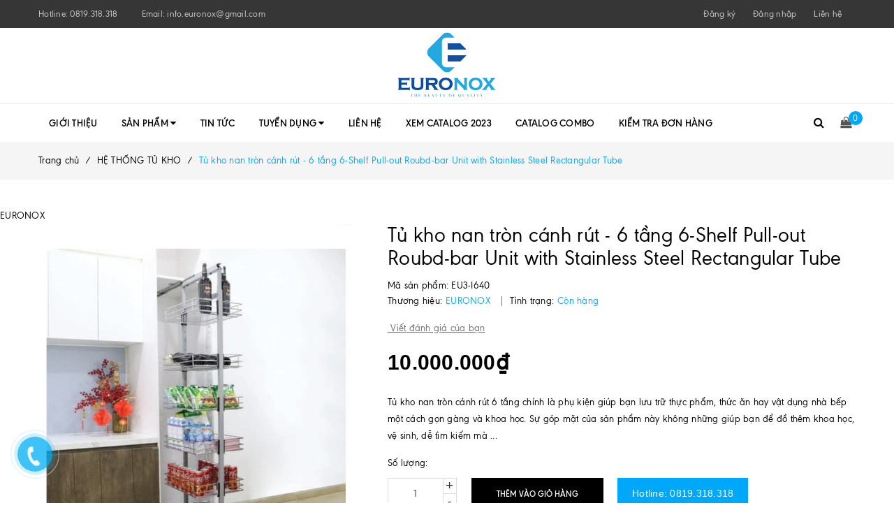

--- FILE ---
content_type: text/html; charset=utf-8
request_url: https://euronox.com.vn/tu-kho-hop-canh-rut-6-tang
body_size: 22201
content:
<!DOCTYPE html>
<html lang="vi">
	<head>
		<!-- Google tag (gtag.js) -->
<script async src="https://www.googletagmanager.com/gtag/js?id=G-YRNCVBYSL1">
</script>
<script>
  window.dataLayer = window.dataLayer || [];
  function gtag(){dataLayer.push(arguments);}
  gtag('js', new Date());

  gtag('config', 'G-YRNCVBYSL1');
</script>
		<meta name="google-site-verification" content="b3YbLdnwNF9Thmjz7yY3L8n7OK_t6aC4Xp2S_yf0TEA" />
		<meta http-equiv="content-Type" content="text/html; charset=utf-8"/>
		<meta name="viewport" content="width=device-width, minimum-scale=1.0, maximum-scale=1.0, user-scalable=no">			
		<title>
			Tủ kho hộp cánh rút - 6 tầng Euronox
			
			
			 - CÔNG TY CỔ PHẦN EURONOX VIỆT NAM			
		</title>
		<!-- ================= Page description ================== -->
		
		<meta name="description" content="Tủ kho hộp c&#225;nh r&#250;t 6 tầng ch&#237;nh l&#224; phụ kiện gi&#250;p bạn lưu trữ thực phẩm, thức ăn hay vật dụng nh&#224; bếp một c&#225;ch gọn g&#224;ng v&#224; khoa học. Chất liệu inox hộp sang trọng">
		
		<!-- ================= Meta ================== -->
		
		<meta name="keywords" content="Tủ kho nan tròn cánh rút - 6 tầng 6-Shelf Pull-out Roubd-bar Unit with Stainless Steel Rectangular Tube, HỆ THỐNG TỦ KHO, CÔNG TY CỔ PHẦN EURONOX VIỆT NAM, euronox.com.vn"/>		
		<link rel="canonical" href="https://euronox.com.vn/tu-kho-hop-canh-rut-6-tang"/>
		<meta name='revisit-after' content='1 days' />
		<meta name="robots" content="noodp,index,follow" />
		<!-- ================= Favicon ================== -->
		
		<link rel="icon" href="//bizweb.dktcdn.net/100/364/551/themes/745956/assets/favicon.png?1703643313665" type="image/x-icon" />
		
		<!-- ================= Google Fonts ================== -->
		


		<!-- Facebook Open Graph meta tags -->
		

	<meta property="og:type" content="product">
	<meta property="og:title" content="Tủ kho nan tròn cánh rút - 6 tầng 6-Shelf Pull-out Roubd-bar Unit with Stainless Steel Rectangular Tube">
	
		<meta property="og:image" content="http://bizweb.dktcdn.net/thumb/grande/100/364/551/products/50.jpg?v=1699268730203">
		<meta property="og:image:secure_url" content="https://bizweb.dktcdn.net/thumb/grande/100/364/551/products/50.jpg?v=1699268730203">
	
	<meta property="og:price:amount" content="10.000.000">
	<meta property="og:price:currency" content="VND">

<meta property="og:description" content="Tủ kho hộp cánh rút 6 tầng chính là phụ kiện giúp bạn lưu trữ thực phẩm, thức ăn hay vật dụng nhà bếp một cách gọn gàng và khoa học. Chất liệu inox hộp sang trọng">
<meta property="og:url" content="https://euronox.com.vn/tu-kho-hop-canh-rut-6-tang">
<meta property="og:site_name" content="CÔNG TY CỔ PHẦN EURONOX VIỆT NAM">		
		<!-- Plugin CSS -->	
		<script>
			var template = 'product';
		</script>

		<link rel="stylesheet" href="//maxcdn.bootstrapcdn.com/font-awesome/4.7.0/css/font-awesome.min.css">
		<link href="https://fonts.googleapis.com/css?family=Roboto:300,400,500,700&amp;subset=vietnamese" rel="stylesheet">
		<!-- Plugin CSS -->			
		<link href="//bizweb.dktcdn.net/100/364/551/themes/745956/assets/plugin.scss.css?1703643313665" rel="stylesheet" type="text/css" media="all" />

		
		<link href="//bizweb.dktcdn.net/100/364/551/themes/745956/assets/lightbox.css?1703643313665" rel="stylesheet" type="text/css" media="all" />
		
		<!-- Build Main CSS -->								
		<link href="//bizweb.dktcdn.net/100/364/551/themes/745956/assets/base.scss.css?1703643313665" rel="stylesheet" type="text/css" media="all" />		
		<link href="//bizweb.dktcdn.net/100/364/551/themes/745956/assets/style.scss.css?1703643313665" rel="stylesheet" type="text/css" media="all" />		
		<link href="//bizweb.dktcdn.net/100/364/551/themes/745956/assets/module.scss.css?1703643313665" rel="stylesheet" type="text/css" media="all" />
		<link href="//bizweb.dktcdn.net/100/364/551/themes/745956/assets/responsive.scss.css?1703643313665" rel="stylesheet" type="text/css" media="all" />
		<link href="//bizweb.dktcdn.net/100/364/551/themes/745956/assets/edit.scss.css?1703643313665" rel="stylesheet" type="text/css" media="all" />
		<!-- Bizweb javascript customer -->
		
		<script>			
			var template = 'product';			 
		</script>
		<!-- Bizweb conter for header -->
		<script>
	var Bizweb = Bizweb || {};
	Bizweb.store = 'euronox.mysapo.net';
	Bizweb.id = 364551;
	Bizweb.theme = {"id":745956,"name":"Zendo","role":"main"};
	Bizweb.template = 'product';
	if(!Bizweb.fbEventId)  Bizweb.fbEventId = 'xxxxxxxx-xxxx-4xxx-yxxx-xxxxxxxxxxxx'.replace(/[xy]/g, function (c) {
	var r = Math.random() * 16 | 0, v = c == 'x' ? r : (r & 0x3 | 0x8);
				return v.toString(16);
			});		
</script>
<script>
	(function () {
		function asyncLoad() {
			var urls = ["//productreviews.sapoapps.vn/assets/js/productreviews.min.js?store=euronox.mysapo.net","https://statistic-blog-v2.sapoapps.vn/api/script-tag.js?store=euronox.mysapo.net","https://google-shopping-v2.sapoapps.vn/api/conversion-tracker/global-tag/2736?store=euronox.mysapo.net","https://google-shopping-v2.sapoapps.vn/api/conversion-tracker/event-tag/2736?store=euronox.mysapo.net","https://google-shopping-v2.sapoapps.vn/api/conversion-tracker/event-tag-conversion/2736?store=euronox.mysapo.net","https://productstatistics.sapoapps.vn/scripts/ab_productstatistics_scripttag.min.js?store=euronox.mysapo.net"];
			for (var i = 0; i < urls.length; i++) {
				var s = document.createElement('script');
				s.type = 'text/javascript';
				s.async = true;
				s.src = urls[i];
				var x = document.getElementsByTagName('script')[0];
				x.parentNode.insertBefore(s, x);
			}
		};
		window.attachEvent ? window.attachEvent('onload', asyncLoad) : window.addEventListener('load', asyncLoad, false);
	})();
</script>


<script>
	window.BizwebAnalytics = window.BizwebAnalytics || {};
	window.BizwebAnalytics.meta = window.BizwebAnalytics.meta || {};
	window.BizwebAnalytics.meta.currency = 'VND';
	window.BizwebAnalytics.tracking_url = '/s';

	var meta = {};
	
	meta.product = {"id": 23955559, "vendor": "EURONOX", "name": "Tủ kho nan tròn cánh rút - 6 tầng 6-Shelf Pull-out Roubd-bar Unit with Stainless Steel Rectangular Tube",
	"type": "HỆ THỐNG TỦ KHO Pantry Unit System", "price": 10000000 };
	
	
	for (var attr in meta) {
	window.BizwebAnalytics.meta[attr] = meta[attr];
	}
</script>

	
		<script src="/dist/js/stats.min.js?v=96f2ff2"></script>
	



<!-- Global site tag (gtag.js) - Google Analytics -->
<script async src="https://www.googletagmanager.com/gtag/js?id=G-316B6413EZ
"></script>
<script>
  window.dataLayer = window.dataLayer || [];
  function gtag(){dataLayer.push(arguments);}
  gtag('js', new Date());

  gtag('config', 'G-316B6413EZ');
</script>
<script>

	window.enabled_enhanced_ecommerce = false;

</script>

<script>

	try {
		gtag('event', 'view_item', {
			items: [
				{
					id: 23955559,
					name: "Tủ kho nan tròn cánh rút - 6 tầng 6-Shelf Pull-out Roubd-bar Unit with Stainless Steel Rectangular Tube",
					brand: "EURONOX",
					category: "HỆ THỐNG TỦ KHO Pantry Unit System",
					variant: "W364*D500*H1650-1950 / Inox bóng",
					price: '10000000'
				}
			]
		});
	} catch(e) { console.error('ga script error', e);}

</script>






<script>
	var eventsListenerScript = document.createElement('script');
	eventsListenerScript.async = true;
	
	eventsListenerScript.src = "/dist/js/store_events_listener.min.js?v=1b795e9";
	
	document.getElementsByTagName('head')[0].appendChild(eventsListenerScript);
</script>





				
		<script>var ProductReviewsAppUtil=ProductReviewsAppUtil || {};</script>
	<link href="//bizweb.dktcdn.net/100/364/551/themes/745956/assets/appbulk-product-statistics.css?1703643313665" rel="stylesheet" type="text/css" media="all" />
</head>
	<body>		
		<div class="page-body">
			<div class="hidden-md hidden-lg opacity_menu"></div>
			<div class="opacity_filter"></div>
			<div class="body_opactiy"></div>
			<div class="op_login"></div>
			<!-- Main content -->
			<header class="header topbar_ect">	
	<div class="topbar">
		<div class="container">
			<div>
				<div class="row">
					<div class="col-sm-6 col-xs-6 col-lg-6 col-md-6 a-left">
						<span>Hotline: <a href="tel:0819.318.318">0819.318.318</a></span>
						<span class="email_topbar hidden-xs">Email: <a href="mailto:info.euronox@gmail.com">info.euronox@gmail.com</a></span>
					</div>
					<div class="col-xs-6 col-sm-6 col-md-6 col-lg-6">
						<ul class="list-inline f-right">
							
							<li class="hidden-sm hidden-xs"><span class="register_click">Đăng ký</span></li>
							<li class="hidden-sm hidden-xs"><span class="login_click">Đăng nhập</span></li>

							<li class="hidden-lg hidden-md"><a href="/account/login">Đăng nhập</a></li>
							<li class="hidden-lg hidden-md"><a href="/account/register">Đăng ký</a></li>
								
							<li class="hidden-xs"><a href="/lien-he">Liên hệ</a></li>
						</ul>
					</div>

				</div>
			</div>
		</div>
	</div>
	<div class="wrap_hed">
		<div class="container">
			<div  class="menu-bar button-menu hidden-md hidden-lg">
				<a href="javascript:;" >
					<i class="fa fa-align-justify"></i>
				</a>
			</div>
			<div class="header-main">
				<div class="row">
					<div class="col-lg-12 col-md-12 col-sm-12 col-xs-12">
						<div class="logo a-center">
							
							<a href="/" class="logo-wrapper ">					
								<img src="//bizweb.dktcdn.net/100/364/551/themes/745956/assets/logo.png?1703643313665" alt="logo ">					
							</a>
													
						</div>
					</div>
				</div>
			</div>
		</div>
	</div>


</header>
<div class="main-nav">
	<div class="container nav-head">
		<div class="row">
			<div class="col-lg-11 col-md-11">
				<nav class="hidden-sm hidden-xs nav-main">
	<div class="menu_hed head_1">
		<ul class="nav nav_1">
			


			


			 
			<li class=" nav-item nav-items  ">
				<a class="nav-link" href="/gioi-thieu">
					Giới thiệu 
					<span class="label_">
						
						<i class="label "></i>
						
					</span>
				</a>

			</li>
			
			


			


			
			<li class="menu_hover nav-item nav-items ">
				<a href="/collections/all" class="nav-link ">
					Sản phẩm <i class="fa fa-caret-down" data-toggle="dropdown"></i>
					<span class="label_">
						
						<i class="label "></i>
						
					</span>
				</a>	
				<ul class="dropdown-menu border-box">
					
					
					<li class="nav-item-lv2">
						<a class="nav-link" href="/gia-de-bat-dia-tu-tren">GIÁ ĐỂ BÁT ĐĨA TỦ TRÊN</a>
					</li>
					
					
					
					<li class="nav-item-lv2">
						<a class="nav-link" href="/he-thong-gia-dung-xoong-noi-bat-dia-tu-duoi">GIÁ ĐỰNG XOONG NỒI BÁT ĐĨA TỦ DƯỚI</a>
					</li>
					
					
					
					<li class="nav-item-lv2">
						<a class="nav-link" href="/he-thong-ke-gia-dao-thot-gia-vi-chai-lo">KỆ - GIÁ DAO THỚT GIA VỊ CHAI LỌ</a>
					</li>
					
					
					
					<li class="nav-item-lv2">
						<a class="nav-link" href="/he-thong-gia-ke-dung-chat-tay-rua">GIÁ - KỆ ĐỰNG CHẤT TẨY RỬA</a>
					</li>
					
					
					
					<li class="nav-item-lv2">
						<a class="nav-link" href="/he-thong-gia-goc-thong-minh">GIÁ GÓC THÔNG MINH</a>
					</li>
					
					
					
					<li class="nav-item-lv2">
						<a class="nav-link" href="/thung-gao-thung-rac">THÙNG GẠO - THÙNG RÁC</a>
					</li>
					
					
					
					<li class="nav-item-lv2">
						<a class="nav-link" href="/he-thong-tu-kho">HỆ THỐNG TỦ KHO</a>
					</li>
					
					
					
					<li class="nav-item-lv2">
						<a class="nav-link" href="/he-thong-gia-treo-ngoai">HỆ THỐNG GIÁ TREO NGOÀI</a>
					</li>
					
					
					
					<li class="nav-item-lv2">
						<a class="nav-link" href="/he-thong-khay-chia-thia-dia">KHAY CHIA THÌA DĨA</a>
					</li>
					
					
					
					<li class="nav-item-lv2">
						<a class="nav-link" href="/phu-kien-tu-ao-thong-minh">PHỤ KIỆN TỦ ÁO THÔNG MINH</a>
					</li>
					
					
					
					<li class="nav-item-lv2">
						<a class="nav-link" href="/ban-le-ray-truot-phu-kien-noi-that-khac">BẢN LỀ - RAY TRƯỢT & PHỤ KIỆN NỘI THẤT KHÁC</a>
					</li>
					
					
					
					<li class="nav-item-lv2">
						<a class="nav-link" href="/tay-nam-cac-loai">TAY NẮM CÁC LOẠI</a>
					</li>
					
					

				</ul>
			</li>
			
			


			


			 
			<li class=" nav-item nav-items  ">
				<a class="nav-link" href="/tin-tuc">
					Tin tức 
					<span class="label_">
						
						<i class="label "></i>
						
					</span>
				</a>

			</li>
			
			


			


			
			<li class="menu_hover nav-item nav-items ">
				<a href="/tuyen-dung" class="nav-link ">
					Tuyển dụng <i class="fa fa-caret-down" data-toggle="dropdown"></i>
					<span class="label_">
						
						<i class="label "></i>
						
					</span>
				</a>	
				<ul class="dropdown-menu border-box">
					
					
					<li class="nav-item-lv2">
						<a class="nav-link" href="/tuyen-dung-chuyen-vien-kinh-doanh">Tuyển Dụng Chuyên Viên Bán Hàng</a>
					</li>
					
					

				</ul>
			</li>
			
			


			


			 
			<li class=" nav-item nav-items  ">
				<a class="nav-link" href="/lien-he">
					Liên hệ 
					<span class="label_">
						
						<i class="label "></i>
						
					</span>
				</a>

			</li>
			
			


			


			 
			<li class=" nav-item nav-items  ">
				<a class="nav-link" href="/catalog-2023-full">
					Xem catalog 2023 
					<span class="label_">
						
						<i class="label "></i>
						
					</span>
				</a>

			</li>
			
			


			


			 
			<li class=" nav-item nav-items  ">
				<a class="nav-link" href="/catalog-combo">
					Catalog Combo 
					<span class="label_">
						
						<i class="label "></i>
						
					</span>
				</a>

			</li>
			
			


			


			 
			<li class=" nav-item nav-items  ">
				<a class="nav-link" href="/apps/kiem-tra-don-hang">
					Kiểm tra đơn hàng 
					<span class="label_">
						
						<i class="label "></i>
						
					</span>
				</a>

			</li>
			
			
		</ul>	
	</div>
</nav>
			</div>
			<div class="col-lg-1 col-md-1 content_search_cart">
				<div class="search_menu">
					<div class="search_inner">
						<i class="fa fa-search"></i>
						<div class="search-box">
							<div class="header_search search_form">
	<form class="input-group search-bar search_form" action="/search" method="get" role="search">		
		<input type="search" name="query" value="" placeholder="Tìm kiếm sản phẩm... " class="input-group-field st-default-search-input search-text" autocomplete="off">
		<span class="input-group-btn">
			<button class="btn icon-fallback-text">
				<i class="fa fa-search"></i>
			</button>
		</span>
	</form>
</div>
						</div>
					</div>
				</div>
				<div class="top-cart-contain f-right">
					<div class="mini-cart text-xs-center">
						<div class="heading-cart">
							<a href="/cart">
								<i class="fa fa-shopping-bag"></i>
								<span class="cartCount count_item_pr" id="cart-total"></span>
							</a>
						</div>	
						<div class="top-cart-content">					
							<ul id="cart-sidebar" class="mini-products-list count_li">
								<li class="list-item">
									<ul></ul>
								</li>
								<li class="action">
									<ul>
										<li class="li-fix-1">
											<div class="top-subtotal">
												Tổng tiền thanh toán: 
												<span class="price"></span>
											</div>
										</li>
										<li class="li-fix-2" style="">
											<div class="actions">
												<a href="/cart" class="btn btn-primary">
													<span>Giỏ hàng</span>
												</a>
												<a href="/checkout" class="btn btn-checkout btn-gray">
													<span>Thanh toán</span>
												</a>
											</div>
										</li>
									</ul>
								</li>
							</ul>
						</div>
					</div>
				</div>	
			</div>
		</div>
	</div>
</div>
<!-- Menu mobile -->
<div class="menu_mobile max_991 hidden-md hidden-lg" style="display: none;">
	<ul class="ul_collections">
		<li class="special">
			<a href="/collections/all">Tất cả danh mục</a>
		</li>
		
		<li class="level0 level-top parent">
			<a href="/gioi-thieu">Giới thiệu</a>
			
		</li>
		
		<li class="level0 level-top parent">
			<a href="/collections/all">Sản phẩm</a>
			
			<i class="fa fa-angle-down"></i>
			<ul class="level0" style="display:none;">
				
				<li class="level1 "> 
					<a href="/gia-de-bat-dia-tu-tren"> <span>GIÁ ĐỂ BÁT ĐĨA TỦ TRÊN</span> </a>
					
				</li>
				
				<li class="level1 "> 
					<a href="/he-thong-gia-dung-xoong-noi-bat-dia-tu-duoi"> <span>GIÁ ĐỰNG XOONG NỒI BÁT ĐĨA TỦ DƯỚI</span> </a>
					
				</li>
				
				<li class="level1 "> 
					<a href="/he-thong-ke-gia-dao-thot-gia-vi-chai-lo"> <span>KỆ - GIÁ DAO THỚT GIA VỊ CHAI LỌ</span> </a>
					
				</li>
				
				<li class="level1 "> 
					<a href="/he-thong-gia-ke-dung-chat-tay-rua"> <span>GIÁ - KỆ ĐỰNG CHẤT TẨY RỬA</span> </a>
					
				</li>
				
				<li class="level1 "> 
					<a href="/he-thong-gia-goc-thong-minh"> <span>GIÁ GÓC THÔNG MINH</span> </a>
					
				</li>
				
				<li class="level1 "> 
					<a href="/thung-gao-thung-rac"> <span>THÙNG GẠO - THÙNG RÁC</span> </a>
					
				</li>
				
				<li class="level1 "> 
					<a href="/he-thong-tu-kho"> <span>HỆ THỐNG TỦ KHO</span> </a>
					
				</li>
				
				<li class="level1 "> 
					<a href="/he-thong-gia-treo-ngoai"> <span>HỆ THỐNG GIÁ TREO NGOÀI</span> </a>
					
				</li>
				
				<li class="level1 "> 
					<a href="/he-thong-khay-chia-thia-dia"> <span>KHAY CHIA THÌA DĨA</span> </a>
					
				</li>
				
				<li class="level1 "> 
					<a href="/phu-kien-tu-ao-thong-minh"> <span>PHỤ KIỆN TỦ ÁO THÔNG MINH</span> </a>
					
				</li>
				
				<li class="level1 "> 
					<a href="/ban-le-ray-truot-phu-kien-noi-that-khac"> <span>BẢN LỀ - RAY TRƯỢT & PHỤ KIỆN NỘI THẤT KHÁC</span> </a>
					
				</li>
				
				<li class="level1 "> 
					<a href="/tay-nam-cac-loai"> <span>TAY NẮM CÁC LOẠI</span> </a>
					
				</li>
				
			</ul>
			
		</li>
		
		<li class="level0 level-top parent">
			<a href="/tin-tuc">Tin tức</a>
			
		</li>
		
		<li class="level0 level-top parent">
			<a href="/tuyen-dung">Tuyển dụng</a>
			
			<i class="fa fa-angle-down"></i>
			<ul class="level0" style="display:none;">
				
				<li class="level1 "> 
					<a href="/tuyen-dung-chuyen-vien-kinh-doanh"> <span>Tuyển Dụng Chuyên Viên Bán Hàng</span> </a>
					
				</li>
				
			</ul>
			
		</li>
		
		<li class="level0 level-top parent">
			<a href="/lien-he">Liên hệ</a>
			
		</li>
		
		<li class="level0 level-top parent">
			<a href="/catalog-2023-full">Xem catalog 2023</a>
			
		</li>
		
		<li class="level0 level-top parent">
			<a href="/catalog-combo">Catalog Combo</a>
			
		</li>
		
		<li class="level0 level-top parent">
			<a href="/apps/kiem-tra-don-hang">Kiểm tra đơn hàng</a>
			
		</li>
		
	</ul>
	

</div>
<!-- End -->


			<!-- Header JS -->	
			<script src="//bizweb.dktcdn.net/100/364/551/themes/745956/assets/jquery-2.2.3.min.js?1703643313665" type="text/javascript"></script> 
			<!-- Bizweb javascript -->
			<script src="//bizweb.dktcdn.net/100/364/551/themes/745956/assets/option-selectors.js?1703643313665" type="text/javascript"></script>
			<script src="//bizweb.dktcdn.net/assets/themes_support/api.jquery.js" type="text/javascript"></script> 
			




<section class="bread-crumb">
	<span class="crumb-border"></span>
	<div class="container">
		<div class="row">
			<div class="col-xs-12 a-left">
				<ul class="breadcrumb">					
					<li class="home">
						<a href="/" ><span>Trang chủ</span></a>						
						<span class="mr_lr">&nbsp;/&nbsp;</span>
					</li>
					
					
					<li>
						<a href="/he-thong-tu-kho"><span>HỆ THỐNG TỦ KHO</span></a>						
						<span class="mr_lr">&nbsp;/&nbsp;</span>
					</li>
					
					<li><strong><span>Tủ kho nan tròn cánh rút - 6 tầng 6-Shelf Pull-out Roubd-bar Unit with Stainless Steel Rectangular Tube</span></strong><li>
					
				</ul>
			</div>
		</div>
	</div>
</section>
<section class="product" itemscope itemtype="http://schema.org/Product">	
				

			<meta itemprop="url" content="//euronox.com.vn/tu-kho-hop-canh-rut-6-tang">
			<meta itemprop="name" content="Tủ kho nan tròn cánh rút - 6 tầng 6-Shelf Pull-out Roubd-bar Unit with Stainless Steel Rectangular Tube">
			<meta itemprop="image" content="http://bizweb.dktcdn.net/thumb/grande/100/364/551/products/50.jpg?v=1699268730203">
			<meta itemprop="category" content="HỆ THỐNG TỦ KHO">
			<meta itemprop="description" content="Tủ kho nan tròn&nbsp;cánh&nbsp;rút 6 tầng chính là phụ kiện giúp bạn lưu trữ thực phẩm, thức ăn hay vật dụng nhà bếp một cách gọn gàng và khoa học. Sự góp mặt của sản phẩm này không những&nbsp;giúp bạn để đồ thêm khoa học, vệ sinh, dễ tìm kiếm mà còn giúp căn bếp thêm sang trọng và hiện đại cũng như tiện nghi hơn rất nhiều.

Thông Số Kỹ Thuật Của Tủ Kho Nan Tròn&nbsp;Cánh Rút 6 Tầng- Euronox

Để được tư vấn hoặc báo giá Qúy khách vui lòng liên hệ ngay vào số hotline: 0819 318 318,&nbsp;Công ty Cổ phần Euronox rất hân hạnh được phục vụ.
Ưu Điểm Vượt Trội Của Tủ Kho Nan Tròn&nbsp;Cánh Rút 6 Tầng - Euronox

Sức chứa lớn với 6&nbsp;ngăn thuộc 6 tầng rộng rãi có thể sắp xếp được rất nhiều&nbsp;thực phẩm và&nbsp;đồ dùng
Thiết kế dạng nan tròn&nbsp;đầy chắc chắn và sang trọng
Chịu được tải trọng lớn nhờ chất liệu inox và kết cấu cứng cáp
Chất liệu inox cao cấp&nbsp;bền đẹp,&nbsp;sáng bóng, dễ vệ sinh và mang tính thẩm mỹ cao
Dễ dàng lắp đặt, tháo rời và vệ sinh
Tích hợp ray trượt giảm chấn giúp chuyển động mượt mà và không lo va chạm hay tiến ồn khi sử dụng
Đây thực sự là một giải pháp tuyệt vời cho các gia đình hiện đại có nhiều đồ dùng, thực phẩm, đồ dừng hoặc đông thành viên.&nbsp;
Xem thêm: Tủ kho inox nan dẹt cánh rút 4 tầng
CÔNG TY CỔ PHẦN EURONOX VIỆT NAM
Địa chỉ: 22-24, đường D5A, phường Phước Long B, Tp. Thủ Đức
Hotline: 0819 318 318
Website: https://euronox.com.vn/
Email: info.euronox@gmail.com
Facebook: Euronox Việt Nam">
			
			<span class="hidden-xs d-none" itemprop="brand" itemscope itemtype="http://schema.org/Organization">
		<span itemprop="name">EURONOX</span>
	</span>
			
			
			<meta itemprop="model" content="">
			
			
			<meta itemprop="sku" content="EU3-I640">
			
			
			<meta itemprop="gtin8" content="EU2-640">
			
			<meta itemprop="releaseDate" content="12/07/2021 10:49:37">
			<div class="hidden" itemprop="offers" itemscope itemtype="http://schema.org/Offer">
				<div class="inventory_quantity hidden" itemscope itemtype="http://schema.org/ItemAvailability">
					
					<span class="a-stock" itemprop="supersededBy">
						Còn hàng
					</span>
					
				</div>
				<link itemprop="availability" href="http://schema.org/InStock">
				<meta itemprop="priceCurrency" content="VND">
				<meta itemprop="price" content="10000000">
				<meta itemprop="url" content="https://euronox.com.vn/tu-kho-hop-canh-rut-6-tang">
				
				<meta itemprop="priceValidUntil" content="2099-01-01">
				<div id="https://euronox.com.vn" itemprop="seller" itemtype="http://schema.org/Organization" itemscope>
					<meta itemprop="name" content="CÔNG TY CỔ PHẦN EURONOX VIỆT NAM" />
					<meta itemprop="url" content="https://euronox.com.vn" />
					<meta itemprop="logo" content="http://bizweb.dktcdn.net/100/364/551/themes/745956/assets/logo.png?1703643313665" />
				</div>
			</div>
			
			<div itemprop="review" itemscope itemtype="https://schema.org/Review" class="hidden">
				<span itemprop="itemReviewed" itemscope itemtype="https://schema.org/Thing">
					<span itemprop="name">Tủ kho nan tròn cánh rút - 6 tầng 6-Shelf Pull-out Roubd-bar Unit with Stainless Steel Rectangular Tube</span>
				</span>
				<span itemprop="author" itemscope itemtype="https://schema.org/Person">
					<span itemprop="name">CÔNG TY CỔ PHẦN EURONOX VIỆT NAM</span>
				</span>
				<div itemprop="reviewRating" itemscope itemtype="https://schema.org/Rating" class="hidden">

					<span itemprop="ratingValue">10</span> out of
					<span itemprop="bestRating">10</span>
				</div>
				<span itemprop="publisher" itemscope itemtype="https://schema.org/Organization">
					<meta itemprop="name" content="CÔNG TY CỔ PHẦN EURONOX VIỆT NAM">
				</span>
			</div>
			

					
		

	<div class="container">
		<div class="row">
			<div class="details-product">
				<div class="col-lg-12 col-md-12 col-sm-12 col-xs-12">
					<div class="rows row-width">
						<form enctype="multipart/form-data" id="add-to-cart-form" action="/cart/add" method="post" class="row form-width form-inline">
							<div class="product-detail-left product-images col-xs-12 col-sm-6 col-md-5 col-lg-5">
								<div class="rows">
									<div class="col_large_full large-image">
										<a  href="//bizweb.dktcdn.net/thumb/1024x1024/100/364/551/products/50.jpg?v=1699268730203" class="large_image_url checkurl"   data-rel="prettyPhoto[product-gallery]" >
											
											<img id="img_01" class="img-responsive" alt="Tủ kho nan tròn cánh rút - 6 tầng 6-Shelf Pull-out Roubd-bar Unit with Stainless Steel Rectangular Tube" src="//bizweb.dktcdn.net/thumb/large/100/364/551/products/50.jpg?v=1699268730203" data-zoom-image="https://bizweb.dktcdn.net/100/364/551/products/50.jpg?v=1699268730203"/>
										</a>
										<div class="hidden">
											
											
											
											
											<div class="item">
												<a href="https://bizweb.dktcdn.net/100/364/551/products/50.jpg?v=1699268730203" data-image="https://bizweb.dktcdn.net/100/364/551/products/50.jpg?v=1699268730203" data-zoom-image="https://bizweb.dktcdn.net/100/364/551/products/50.jpg?v=1699268730203" data-rel="prettyPhoto[product-gallery]">										
												</a>
											</div>	
											
										</div>
									</div>

									<div class="thumb_gallary">
										
									</div>

								</div>
							</div>
							<div class="col-xs-12 col-sm-6 col-md-7 col-lg-7 details-pro">
								<h1 class="title-product">Tủ kho nan tròn cánh rút - 6 tầng 6-Shelf Pull-out Roubd-bar Unit with Stainless Steel Rectangular Tube</h1>
								<div class="product-sku">
									
									
									<span class="variant-sku">Mã sản phẩm: EU3-I640</span>																		
									
								</div>
								<div class="group-status">
									<span class="first_status"><span class="a_name">Thương hiệu:</span> <span class="status_name">
										
										EURONOX
										
										</span>
										<span class="hidden-xs">&nbsp;&nbsp;|&nbsp;&nbsp;</span>
									</span>
									<span class="first_status"><span class="a_name">Tình trạng:</span> <span class="status_name availabel">
										 
										
										
										Còn hàng
										
										
										
										</span></span>
								</div>								
								
								<div class="reviews_details_product">
									<div class="bizweb-product-reviews-badge" data-id="23955559"></div>
									<span class="danhgiasp"><i class="ion-ios-compose-outline"></i><a href="#" onclick="scrollToxx();">&nbsp;Viết đánh giá của bạn</a></span>
								</div>
								
								<div class="price-box">
									
									<div class="special-price"><span class="price product-price" >10.000.000₫</span> 
										
									</div> <!-- Giá -->
									
								</div>

								
								<div class="product-summary product_description">
									<div class="rte description text3line">
										
										Tủ kho nan tròn&nbsp;cánh&nbsp;rút 6 tầng chính là phụ kiện giúp bạn lưu trữ thực phẩm, thức ăn hay vật dụng nhà bếp một cách gọn gàng và khoa học. Sự góp mặt của sản phẩm này không những&nbsp;giúp bạn để đồ thêm khoa học, vệ sinh, dễ tìm kiếm mà ...
										
									</div>
								</div>
								


								<div class="form-product col-sm-12">

									
									<div class="box-variant clearfix ">
										
										<input type="hidden" name="variantId" value="55869501" />
										
									</div>
									<div class="form-group form_button_details ">
										<header class="not_bg">Số lượng:</header>
										<div class="custom input_number_product custom-btn-number form-control">	
											<button class="btn_num num_2 button button_qty" onClick="var result = document.getElementById('qtym'); var qtypro = result.value; if( !isNaN( qtypro )) result.value++;return false;" type="button">+</button>
											<button class="btn_num num_1 button button_qty" onClick="var result = document.getElementById('qtym'); var qtypro = result.value; if( !isNaN( qtypro ) &amp;&amp; qtypro &gt; 1 ) result.value--;return false;" type="button">-</button>
											<input type="text" id="qtym" name="quantity" value="1"  class="form-control prd_quantity" onkeypress="if ( isNaN(this.value + String.fromCharCode(event.keyCode) )) return false;" onchange="if(this.value == 0)this.value=1;">
										</div>
																			
										<button type="submit" class="btn btn-lg  btn-cart button_cart_buy_enable add_to_cart btn_buy">
											<span>Thêm vào giỏ hàng</span>
										</button>									
										
										<a class="product-hotline" href="tel:0819.318.318">Hotline: 0819.318.318</a>
									</div>


								</div>

								
								<div class="social-sharing ">
									<span class="ttt hidden">Chia sẻ: </span>
									<div class="addthis_inline_share_toolbox share_add">
									</div>
								</div>
															
							</div>
						<div class="abps-productdetail ab-hide" ab-data-productid="23955559"></div></form>
						<!-- Tab -->
						<div class="tab_width_full">
							<div class="row xs-margin-top-15">
								
								<div id="tab_ord" class="col-xs-12 col-sm-12 col-lg-12 col-md-12">
									<!-- Nav tabs -->
									<div class="product-tab e-tabs not-dqtab">
										<span class="border-dashed-tab"></span>
										<ul class="tabs tabs-title clearfix">	
											
											<li class="tab-link" data-tab="tab-1">
												<h3><span>Mô tả</span></h3>
											</li>																	
											
											
											<li class="tab-link" data-tab="tab-2">
												<h3><span>Tab tùy chỉnh</span></h3>
											</li>																	
											
											
											<li class="tab-link" data-tab="tab-3" id="tab-review">
												<h3><span>Đánh giá</span></h3>
											</li>																	
											
										</ul>																									
										<div class="tab-float">
											
											<div id="tab-1" class="tab-content content_extab">
												<div class="rte">
													
													<p style="text-align: justify;"><strong><span style="color:#000000;"><span style="font-size:16px;">Tủ kho nan tròn&nbsp;cánh&nbsp;rút 6 tầng chính là phụ kiện giúp bạn lưu trữ thực phẩm, thức ăn hay vật dụng nhà bếp một cách gọn gàng và khoa học. Sự góp mặt của sản phẩm này không những&nbsp;giúp bạn để đồ thêm khoa học, vệ sinh, dễ tìm kiếm mà còn giúp căn bếp thêm sang trọng và hiện đại cũng như tiện nghi hơn rất nhiều.</span></span></strong></p>
<p style="text-align: justify;"><meta charset="utf-8" /></p>
<h1 dir="ltr" style="text-align: justify;"><span style="color:#16a085;"><span style="font-size:22px;"><strong><b id="docs-internal-guid-6f352b34-7fff-ce35-f8d7-7947ccaf7c1c">Thông Số Kỹ Thuật Của Tủ Kho Nan Tròn&nbsp;Cánh Rút 6 Tầng- Euronox</b></strong></span></span></h1>
<p style="text-align: justify;"><img data-thumb="1024x1024" original-height="189" original-width="863" src="//bizweb.dktcdn.net/thumb/1024x1024/100/364/551/files/tron-rut-6-tang.jpg?v=1699268714082" /></p>
<p dir="ltr" style="text-align: justify;"><strong><span style="color:#000000;"><span style="font-size:16px;"><b id="docs-internal-guid-6f352b34-7fff-ce35-f8d7-7947ccaf7c1c">Để được tư vấn hoặc báo giá Qúy khách vui lòng liên hệ ngay vào số </b></span></span><span style="color:#e74c3c;"><span style="font-size:16px;"><b>hotline: 0819 318 318</b></span></span><span style="color:#000000;"><span style="font-size:16px;"><b>,&nbsp;Công ty Cổ phần Euronox rất hân hạnh được phục vụ.</b></span></span></strong></p>
<h1 dir="ltr" style="text-align: justify;"><span style="font-size:22px;"><span style="color:#16a085;"><strong><b id="docs-internal-guid-6f352b34-7fff-ce35-f8d7-7947ccaf7c1c">Ưu Điểm Vượt Trội Của Tủ Kho </b></strong></span></span><span style="color:#16a085;"><span style="font-size:22px;"><strong><b id="docs-internal-guid-6f352b34-7fff-ce35-f8d7-7947ccaf7c1c">Nan Tròn</b></strong></span></span><span style="font-size:22px;"><span style="color:#16a085;"><strong><b>&nbsp;Cánh Rút 6 Tầng - Euronox</b></strong></span></span></h1>
<ul dir="ltr">
<li style="text-align: justify;"><strong><span style="color:#000000;"><span style="font-size:16px;">Sức chứa lớn với 6&nbsp;ngăn thuộc 6 tầng rộng rãi có thể sắp xếp được rất nhiều&nbsp;thực phẩm và&nbsp;đồ dùng</span></span></strong></li>
<li style="text-align: justify;"><strong><span style="color:#000000;"><span style="font-size:16px;">Thiết kế dạng nan tròn&nbsp;đầy chắc chắn và sang trọng</span></span></strong></li>
<li style="text-align: justify;"><strong><span style="color:#000000;"><span style="font-size:16px;">Chịu được tải trọng lớn nhờ chất liệu inox và kết cấu cứng cáp</span></span></strong></li>
<li style="text-align: justify;"><strong><span style="color:#000000;"><span style="font-size:16px;"><b id="docs-internal-guid-6f352b34-7fff-ce35-f8d7-7947ccaf7c1c">Chất liệu inox cao cấp&nbsp;bền đẹp,&nbsp;sáng bóng, dễ vệ sinh và mang tính thẩm mỹ cao</b></span></span></strong></li>
<li style="text-align: justify;"><strong><span style="color:#000000;"><span style="font-size:16px;"><b id="docs-internal-guid-6f352b34-7fff-ce35-f8d7-7947ccaf7c1c">Dễ dàng lắp đặt, tháo rời và vệ sinh</b></span></span></strong></li>
<li style="text-align: justify;"><strong><span style="color:#000000;"><span style="font-size:16px;">Tích hợp ray trượt giảm chấn giúp chuyển động mượt mà và không lo va chạm hay tiến ồn khi sử dụng</span></span></strong></li>
<li style="text-align: justify;"><strong><span style="color:#000000;"><span style="font-size:16px;">Đây thực sự là một giải pháp tuyệt vời cho các gia đình hiện đại có nhiều đồ dùng, thực phẩm, đồ dừng hoặc đông thành viên.&nbsp;</span></span></strong></li></ul>
<p dir="ltr" style="text-align: justify;"><strong><span style="font-size:16px;"><b id="docs-internal-guid-6f352b34-7fff-ce35-f8d7-7947ccaf7c1c"><span style="color:#d35400;">Xem thêm: </span><a href="https://euronox.com.vn/tu-kho-nan-det-canh-rut-4-tang"><span style="color:#d35400;">Tủ kho inox nan dẹt cánh rút 4 tầng</span></a></b></span></strong></p>
<p dir="ltr" style="text-align: justify;"><span style="font-size:22px;"><span style="color:#3498db;"><strong><b id="docs-internal-guid-6f352b34-7fff-ce35-f8d7-7947ccaf7c1c">CÔNG TY CỔ PHẦN EURONOX VIỆT NAM</b></strong></span></span></p>
<p dir="ltr" style="text-align: justify;"><strong><span style="color:#000000;"><span style="font-size:16px;"><b id="docs-internal-guid-6f352b34-7fff-ce35-f8d7-7947ccaf7c1c">Địa chỉ: 22-24, đường D5A, phường Phước Long B, Tp. Thủ Đức</b></span></span></strong></p>
<p dir="ltr" style="text-align: justify;"><strong><span style="color:#000000;"><span style="font-size:16px;"><b id="docs-internal-guid-6f352b34-7fff-ce35-f8d7-7947ccaf7c1c">Hotline: 0819 318 318</b></span></span></strong></p>
<p dir="ltr" style="text-align: justify;"><strong><span style="color:#000000;"><span style="font-size:16px;"><b id="docs-internal-guid-6f352b34-7fff-ce35-f8d7-7947ccaf7c1c">Website: https://euronox.com.vn/</b></span></span></strong></p>
<p dir="ltr" style="text-align: justify;"><strong><span style="font-size:16px;"><b id="docs-internal-guid-6f352b34-7fff-ce35-f8d7-7947ccaf7c1c"><span style="color:#000000;">Email: </span><a href="mailto:info.euronox@gmail.com"><span style="color:#000000;">info.euronox@gmail.com</span></a></b></span></strong></p>
<p dir="ltr" style="text-align: justify;"><strong><span style="font-size:16px;"><b id="docs-internal-guid-6f352b34-7fff-ce35-f8d7-7947ccaf7c1c"><span style="color:#000000;">Facebook:</span><a href="https://www.facebook.com/Euronox-Vi%E1%BB%87t-Nam-115770654452489"><span style="color:#000000;"> Euronox Việt Nam</span></a></b></span></strong></p>
																							
												</div>
											</div>	
											
											
											<div id="tab-2" class="tab-content content_extab">
												<div class="rte">
													
													Đang cập nhật...	
													
												</div>
											</div>	
											
											
											<div id="tab-3" class="tab-content content_extab tab-review-c">
												<div class="rte">
													<div id="bizweb-product-reviews" class="bizweb-product-reviews" data-id="23955559">
    
        <div class="title-bl">
            <h3>Đánh giá sản phẩm</h3>
        </div>
        <div id="bizweb-product-reviews-sub" style="width:100%">
            <div class="bizweb-product-reviews-summary" id="bizweb-product-reviews-summary">
                <div>
                    <meta itemprop="name" content="Tủ kho nan tròn cánh rút - 6 tầng 6-Shelf Pull-out Roubd-bar Unit with Stainless Steel Rectangular Tube" />
                    <div class="bpr-summary" itemprop="aggregateRating" itemscope itemtype="http://schema.org/AggregateRating">
                        <meta content="5" itemprop="ratingValue" />
                        <meta content="5" itemprop="bestRating" />
                        <meta content="1" itemprop="worstRating" />
                        <meta content="1" itemprop="ratingCount" />

                        <span class="bpr-summary-average">5</span>
                        <div id="bizweb-prv-summary-star" class="bizweb-product-reviews-star" data-score="5" data-number="5"></div>
                        <div class="bpr-summary-caption"></div>
                    </div>
                </div>
            </div>
            <span class="product-reviews-summary-actions">
            </span>
            <div class="bizweb-product-reviews-form" id="bpr-form_23955559" style="display:none;">
            </div>
            <div style="display:none;" id="bpr-thanks" class="bizweb-product-reviews-form">
            </div>
            <div id="bpr-list" class="bizweb-product-reviews-list">
            </div>
            <div id="bpr-more-reviews">
            </div>
        </div>
    
</div>
												</div>
											</div>	
											
										</div>
									</div>		
								</div>
								


							</div>
						</div>
						<!-- Endtab -->
						<div id="fb-root"></div>
						<script>
							(function(d, s, id) {
								var js, fjs = d.getElementsByTagName(s)[0];
								if (d.getElementById(id)) return;
								js = d.createElement(s); js.id = id;
								js.src = 'https://connect.facebook.net/vi_VN/sdk.js#xfbml=1&version=v3.1&appId=2165836990109986&autoLogAppEvents=1';
								fjs.parentNode.insertBefore(js, fjs);
							}(document, 'script', 'facebook-jssdk'));
						</script>
						<div class="fb-comments" data-href="https://euronox.com.vn/tu-kho-hop-canh-rut-6-tang" data-width="100%" data-numposts="5"></div>
					</div>
				</div>
			</div>
			
			
			
			<div class="col-lg-12 col-md-12 col-sm-12 col-xs-12 related_module margin-top-30">
				<div class="title_module_child a-left">
					<h2>
						<a href="/he-thong-tu-kho" title="Sản phẩm cùng loại">
							Sản phẩm cùng loại
						</a>
					</h2>
				</div>
				<div class="wrap_owl">
					
					<div class="owl-carousel owl-related" 
						 data-nav="true" 
						 data-dot="true"
						 data-lg-items="4" 
						 data-md-items="4" 
						 data-height="true"
						 data-xs-items="2" 
						 data-sm-items="3"
						 data-margin="30">
						
						
						<div class="item_product_main">
							





 










		   
		   
		   


		   
		   
		   













<div class="product-box product-item-main">															
	<div class="product-thumbnail">
		<a class="image_thumb" href="/tu-kho-nan-det-canh-rut-6-tang" title="Tủ kho nan dẹt cánh rút - 6 tầng 6-Shelf Pull-out Pantry Unit with Stainless Steel Rectangular Tube">
			<img src="//bizweb.dktcdn.net/100/364/551/themes/745956/assets/product-1.png?1703643313665"  data-lazyload="//bizweb.dktcdn.net/thumb/grande/100/364/551/products/euronox-44.png?v=1657006347767" alt="tủ kho nan dẹt cánh rút">
		</a>
		<div class="product-action clearfix">
			<form action="/cart/add" method="post" class="variants form-nut-grid" data-id="product-actions-23955592" enctype="multipart/form-data">
				<div class="group_action">
					
					<input type="hidden" name="variantId" value="55869560" />
					<a class="btn-buy btn-cart button_35 left-to add_to_cart" title="Cho vào giỏ hàng"><span>
						Mua hàng</span>
					</a>
					
					
					<a href="/tu-kho-nan-det-canh-rut-6-tang" data-handle="tu-kho-nan-det-canh-rut-6-tang" class="button_35 btn_view right-to quick-view">Xem nhanh</a>
					
				</div>
			</form>
		</div>
	</div>
	<div class="product-info product-bottom">
		<h3 class="product-name"><a href="/tu-kho-nan-det-canh-rut-6-tang" title="Tủ kho nan dẹt cánh rút - 6 tầng 6-Shelf Pull-out Pantry Unit with Stainless Steel Rectangular Tube">Tủ kho nan dẹt cánh rút - 6 tầng 6-Shelf Pull-out Pantry Unit with Stainless Steel Rectangular Tube</a></h3>
		
		
		<span class="variant-sku-index">Mã SP: EU2-640</span>
		
		<div class="product-item-price price-box">
			
			
			<span class="special-price">
				<span class="price product-price">9.000.000₫</span>
			</span>
			
			
		</div>
	</div>


</div>
						</div>
						
						
						
						<div class="item_product_main">
							





 










		   
		   
		   


		   
		   
		   













<div class="product-box product-item-main">															
	<div class="product-thumbnail">
		<a class="image_thumb" href="/tu-kho-nan-det-canh-rut-4-tang" title="Tủ kho nan dẹt cánh rút - 4 tầng 4-Shelf Pull-out Pantry Unit with Stainless steel Rectsngular Tube">
			<img src="//bizweb.dktcdn.net/100/364/551/themes/745956/assets/product-1.png?1703643313665"  data-lazyload="//bizweb.dktcdn.net/thumb/grande/100/364/551/products/euronox-29.png?v=1657008626617" alt="tủ kho nan dẹt - 4 tầng">
		</a>
		<div class="product-action clearfix">
			<form action="/cart/add" method="post" class="variants form-nut-grid" data-id="product-actions-23955570" enctype="multipart/form-data">
				<div class="group_action">
					
					<input type="hidden" name="variantId" value="55869515" />
					<a class="btn-buy btn-cart button_35 left-to add_to_cart" title="Cho vào giỏ hàng"><span>
						Mua hàng</span>
					</a>
					
					
					<a href="/tu-kho-nan-det-canh-rut-4-tang" data-handle="tu-kho-nan-det-canh-rut-4-tang" class="button_35 btn_view right-to quick-view">Xem nhanh</a>
					
				</div>
			</form>
		</div>
	</div>
	<div class="product-info product-bottom">
		<h3 class="product-name"><a href="/tu-kho-nan-det-canh-rut-4-tang" title="Tủ kho nan dẹt cánh rút - 4 tầng 4-Shelf Pull-out Pantry Unit with Stainless steel Rectsngular Tube">Tủ kho nan dẹt cánh rút - 4 tầng 4-Shelf Pull-out Pantry Unit with Stainless steel Rectsngular Tube</a></h3>
		
		
		<span class="variant-sku-index">Mã SP: EU2-440</span>
		
		<div class="product-item-price price-box">
			
			
			<span class="special-price">
				<span class="price product-price">7.500.000₫</span>
			</span>
			
			
		</div>
	</div>


</div>
						</div>
						
						
						
						
						
						<div class="item_product_main">
							





 










		   
		   
		   


		   
		   
		   













<div class="product-box product-item-main">															
	<div class="product-thumbnail">
		<a class="image_thumb" href="/tu-kho-hop-canh-rut-4-tang" title="Tủ kho nan tròn cánh rút - 4 tầng 4-Shelf Pull-out Roubd-bar Unit with Stainless Steel Rectangular Tube">
			<img src="//bizweb.dktcdn.net/100/364/551/themes/745956/assets/product-1.png?1703643313665"  data-lazyload="//bizweb.dktcdn.net/thumb/grande/100/364/551/products/49-ce437845-036c-4f5b-90cf-c74f404d70df.jpg?v=1699268472780" alt="Tủ kho nan tròn cánh rút - 4 tầng 4-Shelf Pull-out Roubd-bar Unit with Stainless Steel Rectangular Tube">
		</a>
		<div class="product-action clearfix">
			<form action="/cart/add" method="post" class="variants form-nut-grid" data-id="product-actions-23955541" enctype="multipart/form-data">
				<div class="group_action">
					
					<input type="hidden" name="variantId" value="55869438" />
					<a class="btn-buy btn-cart button_35 left-to add_to_cart" title="Cho vào giỏ hàng"><span>
						Mua hàng</span>
					</a>
					
					
					<a href="/tu-kho-hop-canh-rut-4-tang" data-handle="tu-kho-hop-canh-rut-4-tang" class="button_35 btn_view right-to quick-view">Xem nhanh</a>
					
				</div>
			</form>
		</div>
	</div>
	<div class="product-info product-bottom">
		<h3 class="product-name"><a href="/tu-kho-hop-canh-rut-4-tang" title="Tủ kho nan tròn cánh rút - 4 tầng 4-Shelf Pull-out Roubd-bar Unit with Stainless Steel Rectangular Tube">Tủ kho nan tròn cánh rút - 4 tầng 4-Shelf Pull-out Roubd-bar Unit with Stainless Steel Rectangular Tube</a></h3>
		
		
		<span class="variant-sku-index">Mã SP: EU3-I440</span>
		
		<div class="product-item-price price-box">
			
			
			<span class="special-price">
				<span class="price product-price">8.500.000₫</span>
			</span>
			
			
		</div>
	</div>


</div>
						</div>
						
						
						
						<div class="item_product_main">
							





 












		   
		   
		   




		   
		   
		   















<div class="product-box product-item-main">															
	<div class="product-thumbnail">
		<a class="image_thumb" href="/tu-kho-nan-det-canh-mo-6-tang" title="Tủ kho nan dẹt cánh mở - 6 tầng 6-Shelf Push-to-Open Pantry Unit with Flat-bar">
			<img src="//bizweb.dktcdn.net/100/364/551/themes/745956/assets/product-1.png?1703643313665"  data-lazyload="//bizweb.dktcdn.net/thumb/grande/100/364/551/products/euronox-47-optimized.png?v=1657091847917" alt="Tủ kho nan dẹt cánh cánh mở 6 tầng">
		</a>
		<div class="product-action clearfix">
			<form action="/cart/add" method="post" class="variants form-nut-grid" data-id="product-actions-23955489" enctype="multipart/form-data">
				<div class="group_action">
					
					<input class="hidden" type="hidden" name="variantId" value="55869359" />
					<a class="btn-cart button_35 left-to" title="Chọn sản phẩm" href="/tu-kho-nan-det-canh-mo-6-tang" >
						Tùy chọn
					</a>
					
					
					<a href="/tu-kho-nan-det-canh-mo-6-tang" data-handle="tu-kho-nan-det-canh-mo-6-tang" class="button_35 btn_view right-to quick-view">Xem nhanh</a>
					
				</div>
			</form>
		</div>
	</div>
	<div class="product-info product-bottom">
		<h3 class="product-name"><a href="/tu-kho-nan-det-canh-mo-6-tang" title="Tủ kho nan dẹt cánh mở - 6 tầng 6-Shelf Push-to-Open Pantry Unit with Flat-bar">Tủ kho nan dẹt cánh mở - 6 tầng 6-Shelf Push-to-Open Pantry Unit with Flat-bar</a></h3>
		
		
		<span class="variant-sku-index">Mã SP: EU2-645</span>
		
		<div class="product-item-price price-box">
			
			
			<span class="special-price">
				<span class="price product-price">10.500.000₫</span>
			</span>
			
			
		</div>
	</div>


</div>
						</div>
						
						
						
						<div class="item_product_main">
							





 












		   
		   
		   




		   
		   
		   















<div class="product-box product-item-main">															
	<div class="product-thumbnail">
		<a class="image_thumb" href="/tu-kho-nan-det-canh-mo-4-tang" title="Tủ kho nan dẹt cánh mở - 4 tầng 4-Shelf Push-to-Open Pantry Unit with Flat-bar">
			<img src="//bizweb.dktcdn.net/100/364/551/themes/745956/assets/product-1.png?1703643313665"  data-lazyload="//bizweb.dktcdn.net/thumb/grande/100/364/551/products/euronox-49-optimized.png?v=1657096418010" alt="tủ kho nan dẹt cánh mở 4 tầng">
		</a>
		<div class="product-action clearfix">
			<form action="/cart/add" method="post" class="variants form-nut-grid" data-id="product-actions-23955450" enctype="multipart/form-data">
				<div class="group_action">
					
					<input class="hidden" type="hidden" name="variantId" value="55869284" />
					<a class="btn-cart button_35 left-to" title="Chọn sản phẩm" href="/tu-kho-nan-det-canh-mo-4-tang" >
						Tùy chọn
					</a>
					
					
					<a href="/tu-kho-nan-det-canh-mo-4-tang" data-handle="tu-kho-nan-det-canh-mo-4-tang" class="button_35 btn_view right-to quick-view">Xem nhanh</a>
					
				</div>
			</form>
		</div>
	</div>
	<div class="product-info product-bottom">
		<h3 class="product-name"><a href="/tu-kho-nan-det-canh-mo-4-tang" title="Tủ kho nan dẹt cánh mở - 4 tầng 4-Shelf Push-to-Open Pantry Unit with Flat-bar">Tủ kho nan dẹt cánh mở - 4 tầng 4-Shelf Push-to-Open Pantry Unit with Flat-bar</a></h3>
		
		
		<span class="variant-sku-index">Mã SP: EU2-445</span>
		
		<div class="product-item-price price-box">
			
			
			<span class="special-price">
				<span class="price product-price">8.500.000₫</span>
			</span>
			
			
		</div>
	</div>


</div>
						</div>
						
						
						
						<div class="item_product_main">
							





 












		   
		   
		   




		   
		   
		   















<div class="product-box product-item-main">															
	<div class="product-thumbnail">
		<a class="image_thumb" href="/tu-kho-nan-canh-mo-6-tang" title="Tủ kho nan cánh mở - 6 tầng 6-Shelf Push-to-Open Pantry Unit with Flat-bar">
			<img src="//bizweb.dktcdn.net/100/364/551/themes/745956/assets/product-1.png?1703643313665"  data-lazyload="//bizweb.dktcdn.net/thumb/grande/100/364/551/products/euronox-48-optimized-9dfe32ac-5a8b-45e7-9e2a-458cd943677e.png?v=1657250923793" alt="tủ kho dạng nan cánh mở 6 tầng">
		</a>
		<div class="product-action clearfix">
			<form action="/cart/add" method="post" class="variants form-nut-grid" data-id="product-actions-23955387" enctype="multipart/form-data">
				<div class="group_action">
					
					<input class="hidden" type="hidden" name="variantId" value="55866967" />
					<a class="btn-cart button_35 left-to" title="Chọn sản phẩm" href="/tu-kho-nan-canh-mo-6-tang" >
						Tùy chọn
					</a>
					
					
					<a href="/tu-kho-nan-canh-mo-6-tang" data-handle="tu-kho-nan-canh-mo-6-tang" class="button_35 btn_view right-to quick-view">Xem nhanh</a>
					
				</div>
			</form>
		</div>
	</div>
	<div class="product-info product-bottom">
		<h3 class="product-name"><a href="/tu-kho-nan-canh-mo-6-tang" title="Tủ kho nan cánh mở - 6 tầng 6-Shelf Push-to-Open Pantry Unit with Flat-bar">Tủ kho nan cánh mở - 6 tầng 6-Shelf Push-to-Open Pantry Unit with Flat-bar</a></h3>
		
		
		<span class="variant-sku-index">Mã SP: EU3-645</span>
		
		<div class="product-item-price price-box">
			
			
			<span class="special-price">
				<span class="price product-price">7.500.000₫</span>
			</span>
			
			
		</div>
	</div>


</div>
						</div>
						
						
						
						<div class="item_product_main">
							





 












		   
		   
		   




		   
		   
		   















<div class="product-box product-item-main">															
	<div class="product-thumbnail">
		<a class="image_thumb" href="/tu-kho-nan-canh-mo-4-tang" title="Tủ kho nan cánh mở - 4 tầng 4-Shelf Push-to-Open Pantry Unit with Flat-bar">
			<img src="//bizweb.dktcdn.net/100/364/551/themes/745956/assets/product-1.png?1703643313665"  data-lazyload="//bizweb.dktcdn.net/thumb/grande/100/364/551/products/euronox-63-optimized.png?v=1657251714117" alt="tủ kho nan cánh mở 4 tầng">
		</a>
		<div class="product-action clearfix">
			<form action="/cart/add" method="post" class="variants form-nut-grid" data-id="product-actions-23955309" enctype="multipart/form-data">
				<div class="group_action">
					
					<input class="hidden" type="hidden" name="variantId" value="55866844" />
					<a class="btn-cart button_35 left-to" title="Chọn sản phẩm" href="/tu-kho-nan-canh-mo-4-tang" >
						Tùy chọn
					</a>
					
					
					<a href="/tu-kho-nan-canh-mo-4-tang" data-handle="tu-kho-nan-canh-mo-4-tang" class="button_35 btn_view right-to quick-view">Xem nhanh</a>
					
				</div>
			</form>
		</div>
	</div>
	<div class="product-info product-bottom">
		<h3 class="product-name"><a href="/tu-kho-nan-canh-mo-4-tang" title="Tủ kho nan cánh mở - 4 tầng 4-Shelf Push-to-Open Pantry Unit with Flat-bar">Tủ kho nan cánh mở - 4 tầng 4-Shelf Push-to-Open Pantry Unit with Flat-bar</a></h3>
		
		
		<span class="variant-sku-index">Mã SP: EU3-445</span>
		
		<div class="product-item-price price-box">
			
			
			<span class="special-price">
				<span class="price product-price">7.000.000₫</span>
			</span>
			
			
		</div>
	</div>


</div>
						</div>
						
						
					</div>
					
				</div>
			</div>
			

		</div>
	</div>
</section>

<div id="aweCallback">
	<script>
		var productJson = {"id":23955559,"name":"Tủ kho nan tròn cánh rút - 6 tầng 6-Shelf Pull-out Roubd-bar Unit with Stainless Steel Rectangular Tube","alias":"tu-kho-hop-canh-rut-6-tang","vendor":"EURONOX","type":"HỆ THỐNG TỦ KHO Pantry Unit System","content":"<p style=\"text-align: justify;\"><strong><span style=\"color:#000000;\"><span style=\"font-size:16px;\">Tủ kho nan tròn&nbsp;cánh&nbsp;rút 6 tầng chính là phụ kiện giúp bạn lưu trữ thực phẩm, thức ăn hay vật dụng nhà bếp một cách gọn gàng và khoa học. Sự góp mặt của sản phẩm này không những&nbsp;giúp bạn để đồ thêm khoa học, vệ sinh, dễ tìm kiếm mà còn giúp căn bếp thêm sang trọng và hiện đại cũng như tiện nghi hơn rất nhiều.</span></span></strong></p>\n<p style=\"text-align: justify;\"><meta charset=\"utf-8\" /></p>\n<h1 dir=\"ltr\" style=\"text-align: justify;\"><span style=\"color:#16a085;\"><span style=\"font-size:22px;\"><strong><b id=\"docs-internal-guid-6f352b34-7fff-ce35-f8d7-7947ccaf7c1c\">Thông Số Kỹ Thuật Của Tủ Kho Nan Tròn&nbsp;Cánh Rút 6 Tầng- Euronox</b></strong></span></span></h1>\n<p style=\"text-align: justify;\"><img data-thumb=\"1024x1024\" original-height=\"189\" original-width=\"863\" src=\"//bizweb.dktcdn.net/thumb/1024x1024/100/364/551/files/tron-rut-6-tang.jpg?v=1699268714082\" /></p>\n<p dir=\"ltr\" style=\"text-align: justify;\"><strong><span style=\"color:#000000;\"><span style=\"font-size:16px;\"><b id=\"docs-internal-guid-6f352b34-7fff-ce35-f8d7-7947ccaf7c1c\">Để được tư vấn hoặc báo giá Qúy khách vui lòng liên hệ ngay vào số </b></span></span><span style=\"color:#e74c3c;\"><span style=\"font-size:16px;\"><b>hotline: 0819 318 318</b></span></span><span style=\"color:#000000;\"><span style=\"font-size:16px;\"><b>,&nbsp;Công ty Cổ phần Euronox rất hân hạnh được phục vụ.</b></span></span></strong></p>\n<h1 dir=\"ltr\" style=\"text-align: justify;\"><span style=\"font-size:22px;\"><span style=\"color:#16a085;\"><strong><b id=\"docs-internal-guid-6f352b34-7fff-ce35-f8d7-7947ccaf7c1c\">Ưu Điểm Vượt Trội Của Tủ Kho </b></strong></span></span><span style=\"color:#16a085;\"><span style=\"font-size:22px;\"><strong><b id=\"docs-internal-guid-6f352b34-7fff-ce35-f8d7-7947ccaf7c1c\">Nan Tròn</b></strong></span></span><span style=\"font-size:22px;\"><span style=\"color:#16a085;\"><strong><b>&nbsp;Cánh Rút 6 Tầng - Euronox</b></strong></span></span></h1>\n<ul dir=\"ltr\">\n<li style=\"text-align: justify;\"><strong><span style=\"color:#000000;\"><span style=\"font-size:16px;\">Sức chứa lớn với 6&nbsp;ngăn thuộc 6 tầng rộng rãi có thể sắp xếp được rất nhiều&nbsp;thực phẩm và&nbsp;đồ dùng</span></span></strong></li>\n<li style=\"text-align: justify;\"><strong><span style=\"color:#000000;\"><span style=\"font-size:16px;\">Thiết kế dạng nan tròn&nbsp;đầy chắc chắn và sang trọng</span></span></strong></li>\n<li style=\"text-align: justify;\"><strong><span style=\"color:#000000;\"><span style=\"font-size:16px;\">Chịu được tải trọng lớn nhờ chất liệu inox và kết cấu cứng cáp</span></span></strong></li>\n<li style=\"text-align: justify;\"><strong><span style=\"color:#000000;\"><span style=\"font-size:16px;\"><b id=\"docs-internal-guid-6f352b34-7fff-ce35-f8d7-7947ccaf7c1c\">Chất liệu inox cao cấp&nbsp;bền đẹp,&nbsp;sáng bóng, dễ vệ sinh và mang tính thẩm mỹ cao</b></span></span></strong></li>\n<li style=\"text-align: justify;\"><strong><span style=\"color:#000000;\"><span style=\"font-size:16px;\"><b id=\"docs-internal-guid-6f352b34-7fff-ce35-f8d7-7947ccaf7c1c\">Dễ dàng lắp đặt, tháo rời và vệ sinh</b></span></span></strong></li>\n<li style=\"text-align: justify;\"><strong><span style=\"color:#000000;\"><span style=\"font-size:16px;\">Tích hợp ray trượt giảm chấn giúp chuyển động mượt mà và không lo va chạm hay tiến ồn khi sử dụng</span></span></strong></li>\n<li style=\"text-align: justify;\"><strong><span style=\"color:#000000;\"><span style=\"font-size:16px;\">Đây thực sự là một giải pháp tuyệt vời cho các gia đình hiện đại có nhiều đồ dùng, thực phẩm, đồ dừng hoặc đông thành viên.&nbsp;</span></span></strong></li></ul>\n<p dir=\"ltr\" style=\"text-align: justify;\"><strong><span style=\"font-size:16px;\"><b id=\"docs-internal-guid-6f352b34-7fff-ce35-f8d7-7947ccaf7c1c\"><span style=\"color:#d35400;\">Xem thêm: </span><a href=\"https://euronox.com.vn/tu-kho-nan-det-canh-rut-4-tang\"><span style=\"color:#d35400;\">Tủ kho inox nan dẹt cánh rút 4 tầng</span></a></b></span></strong></p>\n<p dir=\"ltr\" style=\"text-align: justify;\"><span style=\"font-size:22px;\"><span style=\"color:#3498db;\"><strong><b id=\"docs-internal-guid-6f352b34-7fff-ce35-f8d7-7947ccaf7c1c\">CÔNG TY CỔ PHẦN EURONOX VIỆT NAM</b></strong></span></span></p>\n<p dir=\"ltr\" style=\"text-align: justify;\"><strong><span style=\"color:#000000;\"><span style=\"font-size:16px;\"><b id=\"docs-internal-guid-6f352b34-7fff-ce35-f8d7-7947ccaf7c1c\">Địa chỉ: 22-24, đường D5A, phường Phước Long B, Tp. Thủ Đức</b></span></span></strong></p>\n<p dir=\"ltr\" style=\"text-align: justify;\"><strong><span style=\"color:#000000;\"><span style=\"font-size:16px;\"><b id=\"docs-internal-guid-6f352b34-7fff-ce35-f8d7-7947ccaf7c1c\">Hotline: 0819 318 318</b></span></span></strong></p>\n<p dir=\"ltr\" style=\"text-align: justify;\"><strong><span style=\"color:#000000;\"><span style=\"font-size:16px;\"><b id=\"docs-internal-guid-6f352b34-7fff-ce35-f8d7-7947ccaf7c1c\">Website: https://euronox.com.vn/</b></span></span></strong></p>\n<p dir=\"ltr\" style=\"text-align: justify;\"><strong><span style=\"font-size:16px;\"><b id=\"docs-internal-guid-6f352b34-7fff-ce35-f8d7-7947ccaf7c1c\"><span style=\"color:#000000;\">Email: </span><a href=\"mailto:info.euronox@gmail.com\"><span style=\"color:#000000;\">info.euronox@gmail.com</span></a></b></span></strong></p>\n<p dir=\"ltr\" style=\"text-align: justify;\"><strong><span style=\"font-size:16px;\"><b id=\"docs-internal-guid-6f352b34-7fff-ce35-f8d7-7947ccaf7c1c\"><span style=\"color:#000000;\">Facebook:</span><a href=\"https://www.facebook.com/Euronox-Vi%E1%BB%87t-Nam-115770654452489\"><span style=\"color:#000000;\"> Euronox Việt Nam</span></a></b></span></strong></p>","summary":null,"template_layout":null,"available":true,"tags":[],"price":10000000.0000,"price_min":10000000.0000,"price_max":10000000.0000,"price_varies":false,"compare_at_price":0.0000,"compare_at_price_min":0.0000,"compare_at_price_max":0.0000,"compare_at_price_varies":false,"variants":[{"id":55869501,"barcode":"EU2-640","sku":"EU3-I640","unit":null,"title":"W364*D500*H1650-1950 / Inox bóng","options":["W364*D500*H1650-1950","Inox bóng"],"option1":"W364*D500*H1650-1950","option2":"Inox bóng","option3":null,"available":true,"taxable":false,"price":10000000.0000,"compare_at_price":0.0000,"inventory_management":"bizweb","inventory_policy":"deny","inventory_quantity":20,"weight_unit":"kg","weight":0,"requires_shipping":true,"image":null}],"featured_image":{"src":"https://bizweb.dktcdn.net/100/364/551/products/50.jpg?v=1699268730203"},"images":[{"src":"https://bizweb.dktcdn.net/100/364/551/products/50.jpg?v=1699268730203"}],"options":["Kích thước","Chất liệu"],"created_on":"2021-12-07T10:49:37","modified_on":"2023-11-06T18:06:57","published_on":"2023-11-06T18:06:00"};
		
		var variantsize = false;
		
		var alias = 'tu-kho-hop-canh-rut-6-tang';
		
		var productOptionsSize = 0;
		
		
		var cdefault = 0;
		
	</script>
</div>
<div class="ab-most-view-product-module ab-hide"></div>


			<link href="//bizweb.dktcdn.net/100/364/551/themes/745956/assets/bpr-products-module.css?1703643313665" rel="stylesheet" type="text/css" media="all" />
<div class="bizweb-product-reviews-module"></div>
			












<footer class="footer">
	<div class="topfoter">
		<div class="container">
			<div class="top-footer">
				<div class="row">
					<div class="col-lg-4 col-md-12 col-sm-12 col-xs-12">
						<a href="/">
							<img src="//bizweb.dktcdn.net/100/364/551/themes/745956/assets/logo.png?1703643313665" alt="CÔNG TY CỔ PHẦN EURONOX VIỆT NAM">
						</a>
						<table class="fix-table-contact">
							<tr>
								<td style="width: 20px;"><i class="fa fa-user"></i></td>
								<td>CÔNG TY CỔ PHẦN EURONOX VIỆT NAM</td>
							</tr>
							<tr>
								<td style="width: 20px;"><i class="fa fa-map-marker"></i></td>
								<td>Trụ sở chính: 118F Duy Tân, Phường 15, Phú Nhuận, Thành phố Hồ Chí Minh</td>
							</tr>
							<tr>
								<td style="width: 20px;"><i class="fa fa-map-marker"></i></td>
								<td>Văn phòng giao dịch:24 đường D5A, Phường Phước Long B, Thủ Đức </td>
							</tr>
							<tr>
								<td style="width: 20px;"><i class="fa fa-map-marker"></i></td>
								<td>Tổng kho khu vực Phía Bắc:424 Dã Tượng, Phố 8, Phường Quảng Hưng, TP. Thanh Hóa </td>
							</tr>
							<tr>
								<td><i class="fa fa-phone"></i></td>
								<td>Hotline: <a href="tel:0819.318.318">0819.318.318</a></td>
							</tr>
							<tr>
								<td><i class="fa fa-envelope"></i></td>
								<td>Email: <a href="tel:info.euronox@gmail.com">info.euronox@gmail.com</a></td>
							</tr>
							<tr>
								<td><i class="fa fa-clock-o"></i></td>
								<td>Thời gian làm việc: 08h00-18h00 tất cả các ngày</td>
							</tr>
							<tr>
								<td><i class="fa fa-book"></i></td>
								<td>GPKD số: 0315744323 - Ngày cấp: 18/06/2019<br>
Sở Kế hoạch và Đầu tư Thành phố Hồ Chí Minh</td>
							</tr>
						</table>
					</div>
					<div class="col-lg-2 col-md-4 col-sm-4 col-xs-12 footer-click">
						<h4 class="cliked">Về chúng tôi</h4>
						<ul class="toggle-mn" style="display:none;">
							
							<li><a class="ef" href="/gioi-thieu">Giới thiệu</a></li>
							
							<li><a class="ef" href="/collections/all">Sản phẩm</a></li>
							
							<li><a class="ef" href="/tin-tuc">Tin tức</a></li>
							
							<li><a class="ef" href="/tuyen-dung">Tuyển dụng</a></li>
							
							<li><a class="ef" href="/lien-he">Liên hệ</a></li>
							
							<li><a class="ef" href="/catalog-2023-full">Xem catalog 2023</a></li>
							
							<li><a class="ef" href="/catalog-combo">Catalog Combo</a></li>
							
							<li><a class="ef" href="/apps/kiem-tra-don-hang">Kiểm tra đơn hàng</a></li>
							
						</ul>
					</div>
					<div class="col-lg-3 col-md-4 col-sm-4 col-xs-12 footer-click">
						<h4 class="cliked">Chính sách mua hàng</h4>
						<ul class="toggle-mn" style="display:none;">
							
							<li><a class="ef" href="/chi-nh-sa-ch-thanh-toa-n">Chính sách thanh toán</a></li>
							
							<li><a class="ef" href="/chi-nh-sa-ch-va-n-chuye-n">Chính sách giao vận</a></li>
							
							<li><a class="ef" href="/chi-nh-sa-ch-do-i-tra">Chính sách đổi trả</a></li>
							
							<li><a class="ef" href="/chinh-sach-bao-mat-thong-tin">Chính sách bảo mật thông tin</a></li>
							
							<li><a class="ef" href="/chinh-sach-kiem-hang">Chính sách kiểm hàng</a></li>
							
						</ul>
					</div>
					<div class="col-lg-3 col-md-4 col-sm-4 col-xs-12 footer-click">
						<h4 class="clikedfalse">Đăng ký nhận khuyến mại</h4>
						
						<div class="form_km">
							
							
							
							<form action="#" method="post" id="mc-embedded-subscribe-form" name="mc-embedded-subscribe-form" target="_blank">
								<input type="email" value="" placeholder="Nhập email của bạn..." name="EMAIL" id="mail" aria-label="general.newsletter_form.newsletter_email" >
								<button class="button_subscribe subscribe" name="subscribe" id="subscribe">Đăng ký</button>
							</form>
						</div>
						
						
						<div class="social">
							<p>Theo dõi chúng tôi</p>
							
							<a href="https://www.facebook.com/euronoxvietnam/"><i class="fa fa-facebook"></i></a>
														
							
							<a href="https://www.youtube.com/channel/UCsqnpKfZPTnBPwfLqwg5W4Q/videos"><i class="fa fa-youtube"></i></a>
							
						</div>
						
						<div class="clearfix"></div>
						
						<div class="bocongthuong">
							<a target="_blank" href="#">
								<img width="150" src="//bizweb.dktcdn.net/100/364/551/themes/745956/assets/bocongthuong.png?1703643313665" alt="Bộ công thương">
							</a>
						</div>
						
					</div>
				</div>  
			</div>
		</div>
	</div>
	<div class="bottom-footer">
		<div class="container">
			<div class="row row_footer">
				<div id="copy1" class="col-lg-12 col-md-12 col-sm-12 col-xs-12 ">
					<div class="row tablet">
						<div id="copyright" class="col-lg-12 col-md-12 col-sm-12 col-xs-12 fot_copyright a-center">
							<span class="wsp"><span class="mobile">Cung cấp bởi <a rel="nofollow" href="https://www.sapo.vn" title="Sapo" target="_blank">Sapo</a></span></span>
						</div>
					</div>
				</div>
			</div>
		</div>
	</div>
	
	<a href="#" id="back-to-top" class="backtop"  title="Lên đầu trang"><i class="fa fa-angle-up"></i></a>
	
</footer>	
			<!-- Add to cart -->	
			

<div id="quick-view-product" class="quickview-product" style="display:none;">
	<div class="quickview-overlay fancybox-overlay fancybox-overlay-fixed"></div>
	<div class="quick-view-product"></div>
	<div id="quickview-modal" style="display:none;">
		<div class="block-quickview primary_block row">

			<div class="product-left-column col-xs-12 col-sm-5 col-md-5 col-lg-5">
				<div class="clearfix image-block">
					<span class="view_full_size">
						<a class="img-product" title="" href="#">
							<img id="product-featured-image-quickview" class="img-responsive product-featured-image-quickview" src="//bizweb.dktcdn.net/100/364/551/themes/745956/assets/logo.png?1703643313665" alt="quickview"/>
						</a>
					</span>
					<div class="loading-imgquickview" style="display:none;"></div>
				</div>
				<div class="more-view-wrapper clearfix">
					<div class="thumbs_quickview" id="thumbs_list_quickview">
						<ul class="product-photo-thumbs quickview-more-views-owlslider" id="thumblist_quickview"></ul>
					</div>
				</div>
			</div>
			<div class="product-center-column product-info product-item col-xs-5 col-sm-7 col-md-7 col-lg-7">
				<div class="head-qv">
					<h3 class="qwp-name">abc</h3>

				</div>
				<div class="quickview-info">
					<span class="vendor_ frist">Thương hiệu: <span class="vendor">Chưa có</span></span>
					<span class="vendor_ status">Tình trạng: <span class="status_name"></span></span>
					
					<div class="reviews_qv">
						<div class="bizweb-product-reviews-badge" data-id="23955559"></div>
					</div>
					
					<span class="prices">
						<span class="price"></span>
						<del class="old-price"></del>
					</span>
				</div>
				<div class="product-description">
					<div class="rte text3line">
					</div>
					<a href="#" class="view-more">Xem chi tiết</a>
				</div>
				
				<form action="/cart/add" method="post" enctype="multipart/form-data" class="quick_option variants form-ajaxtocart">
					<span class="price-product-detail hidden" style="opacity: 0;">
						<span class=""></span>
					</span>
					<select name='variantId' class="hidden" style="display:none"></select>
					<div class="clearfix"></div>
					<div class="quantity_wanted_p">
						<div class="input_qty_qv input_number_product">
							<a class="btn_num num_1 button button_qty" onClick="var result = document.getElementById('quantity-detail'); var qtyqv = result.value; if( !isNaN( qtyqv ) &amp;&amp; qtyqv &gt; 1 ) result.value--;return false;" >-</a>
							<input type="text" id="quantity-detail" name="quantity" value="1" onkeypress="if ( isNaN(this.value + String.fromCharCode(event.keyCode) )) return false;" onchange="if(this.value == 0)this.value=1;" class="form-control prd_quantity">
							<a class="btn_num num_2 button button_qty" onClick="var result = document.getElementById('quantity-detail'); var qtyqv = result.value; if( !isNaN( qtyqv )) result.value++;return false;" >+</a>
						</div>
						<button type="submit" name="add" class="btn btn-primary fix_add_to_cart button_cart_buy_enable add_to_cart_detail ajax_addtocart">
							<i class="ion-android-cart"></i>&nbsp;&nbsp;<span >Thêm vào giỏ hàng</span>
						</button>
					</div>
					<div class="total-price" style="display:none">
						<label>Tổng cộng: </label>
						<span></span>
					</div>

				</form>
				
			</div>
		</div>      
		<a title="Close" class="quickview-close close-window quickviewsclose" href="javascript:;"><i class="fa   fa-times"></i></a>
	</div>    
</div>
<script type="text/javascript">  
	Bizweb.doNotTriggerClickOnThumb = false;
	function changeImageQuickView(img, selector) {
		var src = $(img).attr("src");
		src = src.replace("_compact", "");
		$(selector).attr("src", src);
	}
	function validate(evt) {
		var theEvent = evt || window.event;
		var key = theEvent.keyCode || theEvent.which;
		key = String.fromCharCode( key );
		var regex = /[0-9]|\./;
		if( !regex.test(key) ) {
			theEvent.returnValue = false;
			if(theEvent.preventDefault) theEvent.preventDefault();
		}
	}
	var selectCallbackQuickView = function(variant, selector) {
		$('#quick-view-product form').show();
		var productItem = jQuery('.quick-view-product .product-item'),
			addToCart = productItem.find('.add_to_cart_detail'),
			productPrice = productItem.find('.price'),
			comparePrice = productItem.find('.old-price'),
			status = productItem.find('.soluong'),
			vat = productItem.find('.vat_ .vat_qv'),
			status_available = productItem.find('.status_name'),
			totalPrice = productItem.find('.total-price span');

		
		if (variant && variant.available) {
			
			var form = jQuery('#' + selector.domIdPrefix).closest('form');
			for (var i=0,length=variant.options.length; i<length; i++) {
				var radioButton = form.find('.swatch[data-option-index="' + i + '"] :radio[value="' + variant.options[i] +'"]');
				if (radioButton.size()) {
					radioButton.get(0).checked = true;
				}
			}

			addToCart.removeClass('disabled').removeAttr('disabled');
			$(addToCart).find("span").text("Thêm vào giỏ hàng");
			status_available.text('Còn hàng');
			if(variant.price < 1){			   
				$("#quick-view-product .price").html('Liên hệ');
				$("#quick-view-product del, #quick-view-product .quantity_wanted_p").hide();
				$("#quick-view-product .prices .old-price").hide();

			}else{
				productPrice.html(Bizweb.formatMoney(variant.price, "{{amount_no_decimals_with_comma_separator}}₫"));
				if ( variant.compare_at_price > variant.price ) {
					comparePrice.html(Bizweb.formatMoney(variant.compare_at_price, "{{amount_no_decimals_with_comma_separator}}₫")).show();         
					productPrice.addClass('on-sale');
				} else {
					comparePrice.hide();
					productPrice.removeClass('on-sale');
				}

				$(".quantity_wanted_p").show();


			}


			
			 updatePricingQuickView();
			  
			   /*begin variant image*/
			   if (variant && variant.featured_image) {

				   var originalImage = $("#product-featured-image-quickview");
				   var newImage = variant.featured_image;
				   var element = originalImage[0];
				   Bizweb.Image.switchImage(newImage, element, function (newImageSizedSrc, newImage, element) {
					   $('#thumblist_quickview img').each(function() {
						   var parentThumbImg = $(this).parent();
						   var productImage = $(this).parent().data("image");
						   if (newImageSizedSrc.includes(productImage)) {
							   $(this).parent().trigger('click');
							   return false;
						   }
					   });

				   });
				   $('#product-featured-image-quickview').attr('src',variant.featured_image.src);
			   }
			   } else {
			 
				   addToCart.addClass('disabled').attr('disabled', 'disabled');
				   $(addToCart).find("span").text("Hết hàng");	
				   status_available.text('Hết hàng');
				   $(".quantity_wanted_p").show();
				   if(variant){
					   if(variant.price < 1){			   

						   $("#quick-view-product .price").html('Liên hệ');
						   $("#quick-view-product del").hide();
						   $("#quick-view-product .quantity_wanted_p").hide();
						   $("#quick-view-product .prices .old-price").hide();

						   comparePrice.hide();
						   productPrice.removeClass('on-sale');
						   addToCart.addClass('disabled').attr('disabled', 'disabled');
						   $(addToCart).find("span").text("Hết hàng");				   
					   }else{
						   if ( variant.compare_at_price > variant.price ) {
							   comparePrice.html(Bizweb.formatMoney(variant.compare_at_price, "{{amount_no_decimals_with_comma_separator}}₫")).show();         
							   productPrice.addClass('on-sale');
						   } else {
							   comparePrice.hide();
							   productPrice.removeClass('on-sale');
							   $("#quick-view-product .prices .old-price").html('');
						   }
						   $("#quick-view-product .price").html(Bizweb.formatMoney(variant.price, "{{amount_no_decimals_with_comma_separator}}₫"));
						   $("#quick-view-product del ").hide();
						   $("#quick-view-product .prices .old-price").show();

						   addToCart.addClass('disabled').attr('disabled', 'disabled');
						   $(addToCart).find("span").text("Hết hàng");
					   }
				   }else{
					   $("#quick-view-product .price").html('Liên hệ');
					   $("#quick-view-product del").hide();
					   $("#quick-view-product .quantity_wanted_p").hide();
					   $("#quick-view-product .prices .old-price").hide();
					   comparePrice.hide();
					   productPrice.removeClass('on-sale');
					   addToCart.addClass('disabled').attr('disabled', 'disabled');
					   $(addToCart).find("span").text("Hết hàng");	
				   }
			   }
			   /*begin variant image*/
			   if (variant && variant.featured_image) {

				   var originalImage = $("#product-featured-image-quickview");
				   var newImage = variant.featured_image;
				   var element = originalImage[0];
				   Bizweb.Image.switchImage(newImage, element, function (newImageSizedSrc, newImage, element) {
					   $('#thumblist_quickview img').each(function() {
						   var parentThumbImg = $(this).parent();
						   var productImage = $(this).parent().data("image");
						   if (newImageSizedSrc.includes(productImage)) {
							   $(this).parent().trigger('click');
							   return false;
						   }
					   });

				   });
				   $('#product-featured-image-quickview').attr('src',variant.featured_image.src);
			   }

			  };
</script> 
			<div class="ajax-load"> 
	<span class="loading-icon">
		<svg version="1.1"  xmlns="http://www.w3.org/2000/svg" xmlns:xlink="http://www.w3.org/1999/xlink" x="0px" y="0px"
			 width="24px" height="30px" viewBox="0 0 24 30" style="enable-background:new 0 0 50 50;" xml:space="preserve">
			<rect x="0" y="10" width="4" height="10" fill="#333" opacity="0.2">
				<animate attributeName="opacity" attributeType="XML" values="0.2; 1; .2" begin="0s" dur="0.6s" repeatCount="indefinite" />
				<animate attributeName="height" attributeType="XML" values="10; 20; 10" begin="0s" dur="0.6s" repeatCount="indefinite" />
				<animate attributeName="y" attributeType="XML" values="10; 5; 10" begin="0s" dur="0.6s" repeatCount="indefinite" />
			</rect>
			<rect x="8" y="10" width="4" height="10" fill="#333"  opacity="0.2">
				<animate attributeName="opacity" attributeType="XML" values="0.2; 1; .2" begin="0.15s" dur="0.6s" repeatCount="indefinite" />
				<animate attributeName="height" attributeType="XML" values="10; 20; 10" begin="0.15s" dur="0.6s" repeatCount="indefinite" />
				<animate attributeName="y" attributeType="XML" values="10; 5; 10" begin="0.15s" dur="0.6s" repeatCount="indefinite" />
			</rect>
			<rect x="16" y="10" width="4" height="10" fill="#333"  opacity="0.2">
				<animate attributeName="opacity" attributeType="XML" values="0.2; 1; .2" begin="0.3s" dur="0.6s" repeatCount="indefinite" />
				<animate attributeName="height" attributeType="XML" values="10; 20; 10" begin="0.3s" dur="0.6s" repeatCount="indefinite" />
				<animate attributeName="y" attributeType="XML" values="10; 5; 10" begin="0.3s" dur="0.6s" repeatCount="indefinite" />
			</rect>
		</svg>
	</span>
</div>

<div class="loading awe-popup">
	<div class="overlay"></div>
	<div class="loader" title="2">
		<svg version="1.1"  xmlns="http://www.w3.org/2000/svg" xmlns:xlink="http://www.w3.org/1999/xlink" x="0px" y="0px"
			 width="24px" height="30px" viewBox="0 0 24 30" style="enable-background:new 0 0 50 50;" xml:space="preserve">
			<rect x="0" y="10" width="4" height="10" fill="#333" opacity="0.2">
				<animate attributeName="opacity" attributeType="XML" values="0.2; 1; .2" begin="0s" dur="0.6s" repeatCount="indefinite" />
				<animate attributeName="height" attributeType="XML" values="10; 20; 10" begin="0s" dur="0.6s" repeatCount="indefinite" />
				<animate attributeName="y" attributeType="XML" values="10; 5; 10" begin="0s" dur="0.6s" repeatCount="indefinite" />
			</rect>
			<rect x="8" y="10" width="4" height="10" fill="#333"  opacity="0.2">
				<animate attributeName="opacity" attributeType="XML" values="0.2; 1; .2" begin="0.15s" dur="0.6s" repeatCount="indefinite" />
				<animate attributeName="height" attributeType="XML" values="10; 20; 10" begin="0.15s" dur="0.6s" repeatCount="indefinite" />
				<animate attributeName="y" attributeType="XML" values="10; 5; 10" begin="0.15s" dur="0.6s" repeatCount="indefinite" />
			</rect>
			<rect x="16" y="10" width="4" height="10" fill="#333"  opacity="0.2">
				<animate attributeName="opacity" attributeType="XML" values="0.2; 1; .2" begin="0.3s" dur="0.6s" repeatCount="indefinite" />
				<animate attributeName="height" attributeType="XML" values="10; 20; 10" begin="0.3s" dur="0.6s" repeatCount="indefinite" />
				<animate attributeName="y" attributeType="XML" values="10; 5; 10" begin="0.3s" dur="0.6s" repeatCount="indefinite" />
			</rect>
		</svg>
	</div>

</div>


<div class="error-popup awe-popup">
	<div class="overlay no-background"></div>
	<div class="popup-inner content">
		<div class="error-message"></div>
	</div>
</div>		
			<div id="popup-cart" class="modal fade" role="dialog">
	<div id="popup-cart-desktop" class="clearfix">
		<div class="title-popup-cart">
			<img src="//bizweb.dktcdn.net/100/364/551/themes/745956/assets/ico_check_.png?1703643313665"  alt="CÔNG TY CỔ PHẦN EURONOX VIỆT NAM"/> <span class="your_product">Bạn đã thêm [<span class="cart-popup-name"></span>] vào giỏ hàng thành công ! </span>
		</div>
		<div class="wrap_popup">
			<div class="title-quantity-popup" >
				<span class="cart_status" onclick="window.location.href='/cart';">Giỏ hàng của bạn có <span class="cart-popup-count"></span> sản phẩm </span>
			</div>
			<div class="content-popup-cart">
				<div class="thead-popup">
					<div style="width: 53%;" class="text-left">Sản phẩm</div>
					<div style="width: 15%;" class="text-center">Đơn giá</div>
					<div style="width: 15%;" class="text-center">Số lượng</div>
					<div style="width: 17%;" class="text-center">Thành tiền</div>
				</div>
				<div class="tbody-popup scrollbar-dynamic">
				</div>
				<div class="tfoot-popup">
					<div class="tfoot-popup-1 a-right clearfix">
						<span class="total-p popup-total">Tổng tiền thanh toán: <span class="total-price"></span></span>
					</div>
					<div class="tfoot-popup-2 clearfix">
						<a class="button buy_ btn-proceed-checkout" title="tiếp tục mua hàng" href="javascript:;" onclick="$('#popup-cart').modal('hide');"><span><span>Tiếp tục mua hàng</span></span></a>
						<a class="button checkout_ btn-proceed-checkout" title="Thực hiện thanh toán" href="/checkout"><span>Thực hiện thanh toán</span></a>

					</div>
				</div>
			</div>
			<a title="Close" class="quickview-close close-window" href="javascript:;" onclick="$('#popup-cart').modal('hide');"><i class="fa  fa-close"></i></a>
		</div>
	</div>

</div>
<div id="myModal" class="modal fade" role="dialog">
</div>




			<!-- Plugin JS -->
			<script src="//bizweb.dktcdn.net/100/364/551/themes/745956/assets/plugin.js?1703643313665" type="text/javascript"></script>	
			

			<script src="//bizweb.dktcdn.net/100/364/551/themes/745956/assets/cs.script.js?1703643313665" type="text/javascript"></script>
			<script>
	Bizweb.updateCartFromForm = function(cart, cart_summary_id, cart_count_id) {
		if ((typeof cart_summary_id) === 'string') {
			var cart_summary = jQuery(cart_summary_id);
			if (cart_summary.length) {
				// Start from scratch.
				cart_summary.empty();
				// Pull it all out.        
				jQuery.each(cart, function(key, value) {
					if (key === 'items') {

						var table = jQuery(cart_summary_id);           
						if (value.length) {   
							jQuery('<ul class="list-item-cart"></ul>').appendTo(table);
							jQuery.each(value, function(i, item) {	

								var src = item.image;
								if(src == null){
									src = "http://bizweb.dktcdn.net/thumb/large/assets/themes_support/noimage.gif";
								}
								var buttonQty = "";
								if(item.quantity == '1'){
									// buttonQty = 'disabled';
								}else{
									buttonQty = '';
								}
								jQuery('<li class="item productid-' + item.variant_id +'"><div class="wrap_item"><a class="product-image" href="' + item.url + '" title="' + item.name + '">'
									   + '<img alt="'+  item.name  + '" src="' + src +  '"width="'+ '80' +'"\></a>'
									   + '<div class="detail-item"><div class="product-details"> <a href="javascript:;" data-id="'+ item.variant_id +'" title="Xóa" class="remove-item-cart fa fa-close">&nbsp;</a>'
									   + '<h3 class="product-name text1line"> <a href="' + item.url + '" title="' + item.name + '">' + item.name + '</a></h3></div>'
									   + '<div class="product-details-bottom"><span class="price">' + Bizweb.formatMoney(item.price, "{{amount_no_decimals_with_comma_separator}}₫") + '</span><span class="hidden quaty item_quanty_count"> x '+ item.quantity +'</span>'
									   + '<div class="quantity-select qty_drop_cart"><input class="variantID" type="hidden" name="variantId" value="'+ item.variant_id +'"><button onClick="var result = document.getElementById(\'qty'+ item.variant_id +'\'); var qty'+ item.variant_id +' = result.value; if( !isNaN( qty'+ item.variant_id +' ) &amp;&amp; qty'+ item.variant_id +' &gt; 1 ) result.value--;return false;" class="btn_reduced reduced items-count btn-minus" ' + buttonQty + ' type="button">–</button><input type="text" maxlength="12" readonly class="input-text number-sidebar qty'+ item.variant_id +'" id="qty'+ item.variant_id +'" name="Lines" id="updates_'+ item.variant_id +'" size="4" value="'+ item.quantity +'"><button onClick="var result = document.getElementById(\'qty'+ item.variant_id +'\'); var qty'+ item.variant_id +' = result.value; if( !isNaN( qty'+ item.variant_id +' )) result.value++;return false;" class="btn_increase increase items-count btn-plus" type="button">+</button></div>'
									   + '</div></div></li>').appendTo(table.children('.list-item-cart'));
							}); 
							jQuery('<div class="wrap_total"><div class="top-subtotal hidden">Phí vận chuyển: <span class="pricex">Tính khi thanh toán</span></div><div class="top-subtotal">Tổng tiền tạm tính: <span class="price">' + Bizweb.formatMoney(cart.total_price, "{{amount_no_decimals_with_comma_separator}}₫") + '</span></div></div>').appendTo(table);
							jQuery('<div class="wrap_button"><div class="actions"><a href="/cart" class="btn btn-gray btn-cart-page pink hidden"><span>Đến giỏ hàng</span></a> <a href="/checkout" class="btn btn-gray btn-checkout pink"><span>Tiến hành thanh toán</span></a> </div></div>').appendTo(table);
						}
						else {
							jQuery('<div class="no-item"><p>Không có sản phẩm nào.</p></div>').appendTo(table);

						}
					}
				});
			}
		}
		updateCartDesc(cart);
		var numInput = document.querySelector('#cart-sidebar .qty_drop_cart input.input-text');
		if (numInput != null){
			// Listen for input event on numInput.
			numInput.addEventListener('input', function(){
				// Let's match only digits.
				var num = this.value.match(/^\d+$/);
				if (num == 0) {
					// If we have no match, value will be empty.
					this.value = 1;
				}
				if (num === null) {
					// If we have no match, value will be empty.
					this.value = "1";
				}
			}, false)
		}
	}

	Bizweb.updateCartPageForm = function(cart, cart_summary_id, cart_count_id) {
		if ((typeof cart_summary_id) === 'string') {
			var cart_summary = jQuery(cart_summary_id);
			if (cart_summary.length) {
				// Start from scratch.
				cart_summary.empty();
				// Pull it all out.        
				jQuery.each(cart, function(key, value) {
					if (key === 'items') {
						var table = jQuery(cart_summary_id);           
						if (value.length) {  

							var pageCart = '<div class="cart page_cart hidden-xs">'
							+ '<form action="/cart" method="post" novalidate class="margin-bottom-0"><div class="bg-scroll"><div class="cart-thead">'
							+ '<div style="width: 18%" class="a-center">Ảnh sản phẩm</div><div style="width: 32%" class="a-center">Tên sản phẩm</div><div style="width: 17%" class="a-center"><span class="nobr">Đơn giá</span></div><div style="width: 14%" class="a-center">Số lượng</div><div style="width: 14%" class="a-center">Thành tiền</div><div style="width: 5%" class="a-center">Xoá</div></div>'
							+ '<div class="cart-tbody"></div></div></form></div>'; 
							var pageCartCheckout = '<div class="row margin-top-20  margin-bottom-40"><div class="col-lg-7 col-md-7"><div class="form-cart-button"><div class=""><a href="/" class="form-cart-continue">Tiếp tục mua hàng</a></div></div></div>'
							+ '<div class="col-lg-5 col-md-5 bg_cart shopping-cart-table-total"><div class="table-total"><table class="table ">'
							+ '<tr><td>Tạm tính</td><td class="txt-right totals_price a-right">' + Bizweb.formatMoney(cart.total_price, "{{amount_no_decimals_with_comma_separator}}₫") + '</td></tr>'
							+ '<tr class="hidden"><td>Tiền vận chuyển</td><td class="txt-right a-right">Tính khi thanh toán</td></tr>'
							+ '<tr><td class="total-text">Tổng tiền thanh toán</td><td class="txt-right totals_price price_end a-right">' + Bizweb.formatMoney(cart.total_price, "{{amount_no_decimals_with_comma_separator}}₫") + '</td></tr></table></div>'
							+ '<a onclick="window.location.href=\'/checkout\'" class="btn-checkout-cart">Tiến hành thanh toán</a></div></div>';
							jQuery(pageCart).appendTo(table);
							jQuery.each(value, function(i, item) {
								var buttonQty = "";
								if(item.quantity == '1'){
									buttonQty = 'disabled';
								}else{
									buttonQty = '';
								}
								var link_img1 = Bizweb.resizeImage(item.image, 'compact');
								if(link_img1=="null" || link_img1 =='' || link_img1 ==null){
									link_img1 = 'https://bizweb.dktcdn.net/thumb/large/assets/themes_support/noimage.gif';
								}
								var pageCartItem = '<div class="item-cart productid-' + item.variant_id +'"><div style="width: 18%" class="image"><a class="product-image" title="' + item.name + '" href="' + item.url + '"><img width="75" height="auto" alt="' + item.name + '" src="' + link_img1 +  '"></a></div>'
								+ '<div style="width: 32%" class="a-center"><h3 class="product-name"> <a class="text2line" href="' + item.url + '">' + item.title + '</a> </h3><span class="variant-title">' + item.variant_title + '</span>'
								+ '</div><div style="width: 17%" class="a-center"><span class="item-price"> <span class="price pricechange">' + Bizweb.formatMoney(item.price, "{{amount_no_decimals_with_comma_separator}}₫") + '</span></span></div>'
								+ '<div style="width: 14%" class="a-center"><div class="input_qty_pr"><input class="variantID" type="hidden" name="variantId" value="'+ item.variant_id +'">'
								+ '<input type="text" maxlength="12" readonly min="0" class="check_number_here input-text number-sidebar input_pop input_pop qtyItem'+ item.variant_id +'" id="qtyItem'+ item.variant_id +'" name="Lines" id="updates_'+ item.variant_id +'" size="4" value="'+ item.quantity +'">'
								+ '<button onClick="var result = document.getElementById(\'qtyItem'+ item.variant_id +'\'); var qtyItem'+ item.variant_id +' = result.value; if( !isNaN( qtyItem'+ item.variant_id +' )) result.value++;return false;" class="increase_pop items-count btn-plus" type="button">+</button><button onClick="var result = document.getElementById(\'qtyItem'+ item.variant_id +'\'); var qtyItem'+ item.variant_id +' = result.value; if( !isNaN( qtyItem'+ item.variant_id +' ) &amp;&amp; qtyItem'+ item.variant_id +' &gt; 1 ) result.value--;return false;" ' + buttonQty + ' class="reduced_pop items-count btn-minus" type="button">-</button></div></div>'
								+ '<div style="width: 14%" class="a-center"><span class="cart-price"> <span class="price">'+ Bizweb.formatMoney(item.price * item.quantity, "{{amount_no_decimals_with_comma_separator}}₫") +'</span> </span></div>'
								+ '<div style="width: 5%" class="a-center">'
								+ '<a class="remove-itemx remove-item-cart" title="Xóa" href="javascript:;" data-id="'+ item.variant_id +'"><span><i class="fa fa-trash-o"></i></span></a>'
								+'</div>'
								+ '</div>';
								jQuery(pageCartItem).appendTo(table.find('.cart-tbody'));
								if(item.variant_title == 'Default Title'){
									$('.variant-title').hide();
								}
							}); 
							jQuery(pageCartCheckout).appendTo(table.children('.cart'));
						}else {
							jQuery('<p class="hidden-xs-down ">Không có sản phẩm nào. Quay lại <a href="/collections/all" style="color:;">cửa hàng</a> để tiếp tục mua sắm.</p>').appendTo(table);
							jQuery('.cart_desktop_page').css('min-height', 'auto');
						}
					}
				});
			}
		}
		updateCartDesc(cart);
		jQuery('#wait').hide();
		
	}
	
	Bizweb.updateCartPopupForm = function(cart, cart_summary_id, cart_count_id) {

		if ((typeof cart_summary_id) === 'string') {
			var cart_summary = jQuery(cart_summary_id);
			if (cart_summary.length) {
				// Start from scratch.
				cart_summary.empty();
				// Pull it all out.        
				jQuery.each(cart, function(key, value) {
					if (key === 'items') {
						var table = jQuery(cart_summary_id);           
						if (value.length) { 
							jQuery.each(value, function(i, item) {
								console.log(item.price);
								var src = item.image;
								if(src == null){
									src = "http://bizweb.dktcdn.net/thumb/large/assets/themes_support/noimage.gif";
								}
								var buttonQty = "";
								if(item.quantity == '1'){
									buttonQty = 'disabled';
								}else{
									buttonQty = '';
								}
								var pageCartItem = '<div class="item-popup productid-' + item.variant_id +'">'
								+ '<div style="width: 15%;" class="border height image_ text-left"><div class="item-image">'
								+ '<a class="product-image" href="' + item.url + '" title="' + item.name + '"><img alt="'+  item.name  + '" src="' + src +  '"width="'+ '90' +'"\></a>'
								+ '</div></div>'
								+ '<div style="width:38.8%;" class="height text-left"><div class="item-info"><p class="item-name"><a class="text2line" href="' + item.url + '" title="' + item.name + '">' + item.title + '</a></p>'
								+ '<span class="variant-title-popup">' + item.variant_title + '</span>'
								+ '<a href="javascript:;" class="remove-item-cart" title="Xóa sản phẩm" data-id="'+ item.variant_id +'"><i class="fa fa-close"></i>&nbsp;&nbsp;Xoá sản phẩm</a>'
								+ '<p class="addpass" style="color:#fff;margin:0px;">'+ item.variant_id +'</p>'
								+ '</div></div>'
								+ '<div style="width: 15.2%;" class="border height text-center"><div class="item-price"><span class="price pricechange">' + Bizweb.formatMoney(item.price, "{{amount_no_decimals_with_comma_separator}}₫") + '</span>'
								+ '</div></div><div style="width: 15.4%;" class="border height text-center"><div class="qty_thuongdq check_"><input class="variantID" type="hidden" name="variantId" value="'+ item.variant_id +'">'
								+ '<button onClick="var result = document.getElementById(\'qtyItemP'+ item.variant_id +'\'); var qtyItemP'+ item.variant_id +' = result.value; if( !isNaN( qtyItemP'+ item.variant_id +' ) &amp;&amp; qtyItemP'+ item.variant_id +' &gt; 1 ) result.value--;return false;" ' + buttonQty + ' class="num1 reduced items-count btn-minus" type="button">-</button>'
								+ '<input type="text" maxlength="12" min="0" readonly class="input-text number-sidebar qtyItemP'+ item.variant_id +'" id="qtyItemP'+ item.variant_id +'" name="Lines" id="updates_'+ item.variant_id +'" size="4" value="'+ item.quantity +'">'
								+ '<button onClick="var result = document.getElementById(\'qtyItemP'+ item.variant_id +'\'); var qtyItemP'+ item.variant_id +' = result.value; if( !isNaN( qtyItemP'+ item.variant_id +' )) result.value++;return false;" class="num2 increase items-count btn-plus" type="button">+</button></div></div>'
								+ '<div style="width: 15%;" class="border height text-center"><span class="cart-price"> <span class="price">'+ Bizweb.formatMoney(item.price * item.quantity, "{{amount_no_decimals_with_comma_separator}}₫") +'</span> </span></div>'
								+ '</div>';
								jQuery(pageCartItem).appendTo(table);
								if(item.variant_title == 'Default Title'){
									$('.variant-title-popup').hide();
								}
								$('.link_product').text();
							}); 
						}
					}
				});
			}
		}
		jQuery('.total-price').html(Bizweb.formatMoney(cart.total_price, "{{amount_no_decimals_with_comma_separator}}₫"));
		
		updateCartDesc(cart);

	}
	
	Bizweb.updateCartPageFormMobile = function(cart, cart_summary_id, cart_count_id) {
		if ((typeof cart_summary_id) === 'string') {
			var cart_summary = jQuery(cart_summary_id);
			if (cart_summary.length) {
				// Start from scratch.
				cart_summary.empty();
				// Pull it all out.        
				jQuery.each(cart, function(key, value) {
					if (key === 'items') {

						var table = jQuery(cart_summary_id);           
						if (value.length) {   
							jQuery('<div class="cart_page_mobile content-product-list"></div>').appendTo(table);
							jQuery.each(value, function(i, item) {
								if( item.image != null){
									var src = Bizweb.resizeImage(item.image, 'small');
								}else{
									var src = "https://bizweb.dktcdn.net/thumb/large/assets/themes_support/noimage.gif";
								}
								jQuery('<div class="item-product item-mobile-cart item productid-' + item.variant_id +' "><div class="item-product-cart-mobile"><a href="' + item.url + '">	<a class="product-images1" href="' + item.url + '"  title="' + item.name + '"><img width="80" height="150" alt="' + item.name + '" src="' + src +  '" alt="' + item.name + '"></a></a></div>'
									   + '<div class="title-product-cart-mobile"><h3><a class="text2line" href="' + item.url + '" title="' + item.name + '">' + item.name + '</a></h3><p>Giá: <span>' + Bizweb.formatMoney(item.price, "{{amount_no_decimals_with_comma_separator}}₫") + '</span></p></div>'
									   + '<div class="select-item-qty-mobile"><div class="txt_center in_put check_">'
									   + '<input class="variantID" type="hidden" name="variantId" value="'+ item.variant_id +'"><button onClick="var result = document.getElementById(\'qtyMobile'+ item.variant_id +'\'); var qtyMobile'+ item.variant_id +' = result.value; if( !isNaN( qtyMobile'+ item.variant_id +' ) &amp;&amp; qtyMobile'+ item.variant_id +' &gt; 0 ) result.value--;return false;" class="reduced items-count btn-minus" type="button">–</button><input type="number" maxlength="12" min="1" readonly class="check_number_here input-text mobile_input number-sidebar qtyMobile'+ item.variant_id +'" id="qtyMobile'+ item.variant_id +'" name="Lines" id="updates_'+ item.variant_id +'" size="4" value="'+ item.quantity +'"><button onClick="var result = document.getElementById(\'qtyMobile'+ item.variant_id +'\'); var qtyMobile'+ item.variant_id +' = result.value; if( !isNaN( qtyMobile'+ item.variant_id +' )) result.value++;return false;" class="increase items-count btn-plus" type="button">+</button></div>'
									   + '<a class="button remove-item remove-item-cart" href="javascript:;" data-id="'+ item.variant_id +'">Xoá</a></div>').appendTo(table.children('.content-product-list'));

							});

							jQuery('<div class="header-cart-price" style=""><div class="title-cart a-center"><span class="total_mobile a-center">Tổng tiền: <span class=" totals_price_mobile">' + Bizweb.formatMoney(cart.total_price, "{{amount_no_decimals_with_comma_separator}}₫") + '</span><span></div>'
								   + '<div class="checkout"><button class="btn-proceed-checkout-mobile" title="Tiến hành thanh toán" type="button" onclick="window.location.href=\'/checkout\'">'
								   + '<span>Tiến hành thanh toán</span></button>'
								   + '<button class="btn btn-white contin" title="Tiếp tục mua hàng" type="button" onclick="window.location.href=\'/collections/all\'"><span>Tiếp tục mua hàng</span></button>'
								   + '</div></div>').appendTo(table);
						}else {
							jQuery('<p class="hidden-xs-down col-xs-12">Không có sản phẩm nào. Quay lại <a href="/collections/all" style="color:;">cửa hàng</a> để tiếp tục mua sắm.</p>').appendTo(table);
							jQuery('.cart_desktop_page').css('min-height', 'auto');
						}

					}
				});
			}
		}
		
		updateCartDesc(cart);
		

	}

	
	
	function updateCartDesc(data){
		var $cartPrice = Bizweb.formatMoney(data.total_price, "{{amount_no_decimals_with_comma_separator}}₫"),
			$cartMobile = $('#header .cart-mobile .quantity-product'),
			$cartDesktop = $('.count_item_pr'),
			$cartDesktopList = $('.cart-counter-list'),
			$cartPopup = $('.cart-popup-count');

		switch(data.item_count){
			case 0:
				$cartMobile.text('0');
				$cartDesktop.text('0');
				$cartDesktopList.text('0');
				$cartPopup.text('0');

				break;
			case 1:
				$cartMobile.text('1');
				$cartDesktop.text('1');
				$cartDesktopList.text('1');
				$cartPopup.text('1');

				break;
			default:
				$cartMobile.text(data.item_count);
				$cartDesktop.text(data.item_count);
				$cartDesktopList.text(data.item_count);
				$cartPopup.text(data.item_count);

				break;
		}
		$('.top-cart-content .top-subtotal .price, aside.sidebar .block-cart .subtotal .price, .popup-total .total-price').html($cartPrice);
		$('.popup-total .total-price').html($cartPrice);
		$('.shopping-cart-table-total .totals_price').html($cartPrice);
		$('.header-cart-price .totals_price_mobile').html($cartPrice);
		$('.cartCount').html(data.item_count);
	}
	
	Bizweb.onCartUpdate = function(cart) {
		Bizweb.updateCartFromForm(cart, '.mini-products-list');
		Bizweb.updateCartPopupForm(cart, '#popup-cart-desktop .tbody-popup');
		
	};
	Bizweb.onCartUpdateClick = function(cart, variantId) {
		jQuery.each(cart, function(key, value) {
			if (key === 'items') {    
				jQuery.each(value, function(i, item) {	
					if(item.variant_id == variantId){
						/*update newprice app*/
						$('.productid-'+variantId).find('.pricechange').html(Bizweb.formatMoney(item.price, "{{amount_no_decimals_with_comma_separator}}₫"));
						/*end update newprice app*/
						$('.productid-'+variantId).find('.cart-price span.price').html(Bizweb.formatMoney(item.price * item.quantity, "{{amount_no_decimals_with_comma_separator}}₫"));
						$('.productid-'+variantId).find('.items-count').prop("disabled", false);
						$('.productid-'+variantId).find('.number-sidebar').prop("disabled", false);
						$('.productid-'+variantId +' .number-sidebar').val(item.quantity);
						if(item.quantity == '1'){
							$('.productid-'+variantId).find('.items-count.btn-minus').prop("disabled", true);
						}
					}
				}); 
			}
		});
		updateCartDesc(cart);
	}
	Bizweb.onCartRemoveClick = function(cart, variantId) {
		jQuery.each(cart, function(key, value) {
			if (key === 'items') {    
				jQuery.each(value, function(i, item) {	
					if(item.variant_id == variantId){
						$('.productid-'+variantId).remove();
					}
				}); 
			}
		});
		updateCartDesc(cart);
	}
	$(window).ready(function(){
		$.ajax({
			type: 'GET',
			url: '/cart.js',
			async: false,
			cache: false,
			dataType: 'json',
			success: function (cart){
				Bizweb.updateCartFromForm(cart, '.mini-products-list');
				Bizweb.updateCartPopupForm(cart, '#popup-cart-desktop .tbody-popup'); 
				
			}
		});
	});
	
</script>

			
			<div class="modal_register">
	<div class="wrap_modal_login">
		<p>Đăng ký tài khoản</p>
		<div class="row">
			<form method="post" action="/account/register" id="customer_register" accept-charset="UTF-8"><input name="FormType" type="hidden" value="customer_register"/><input name="utf8" type="hidden" value="true"/><input type="hidden" id="Token-f4c26c6bdf6b450082a66adb0b8ec877" name="Token" /><script src="https://www.google.com/recaptcha/api.js?render=6Ldtu4IUAAAAAMQzG1gCw3wFlx_GytlZyLrXcsuK"></script><script>grecaptcha.ready(function() {grecaptcha.execute("6Ldtu4IUAAAAAMQzG1gCw3wFlx_GytlZyLrXcsuK", {action: "customer_register"}).then(function(token) {document.getElementById("Token-f4c26c6bdf6b450082a66adb0b8ec877").value = token});});</script>
			<div class="form-signup erorr_page col-lg-12 col-md-12 col-sm-12" >
				
			</div>
			<div class="col-lg-6 col-md-6 fileds">
				<input type="text" class="input-control" placeholder="Họ tên" name="firstName" id="first_name" required="">
			</div>
			<div class="col-lg-6 col-md-6 fileds">
				<input type="text" class="input-control" placeholder="Tên" name="lastName" id="last_name" >
			</div>
			<div class="col-lg-6 col-md-6 fileds">
				<input type="text" class="input-control" placeholder="Email"  pattern="[a-z0-9._%+-]+@[a-z0-9.-]+\.[a-z]{2,4}$"  name="email" id="email_re" required="">
			</div>

			<div class="col-lg-6 col-md-6 fileds">
				<input type="password" class="input-control" placeholder="Mật khẩu" name="password" id="creat_password"> 
			</div>
			<div class="col-lg-12 col-md-12 fileds">
				<input type="number" onkeypress="preventNonNumericalInput(event)" class="input-control" placeholder="Số điện thoại"  name="phone" id="phone" pattern="\d+" required="">
			</div>
			<div class="action-btn col-lg-12 col-md-12">
				<input type="submit" value="Đăng ký" class="button_custome_35"> 
			</div>
			</form>
			<div class=" col-lg-12 col-md-12">
				<span class="morelog">Nếu bạn đã có tài khoản, vui lòng đăng nhập <span class="login_form">tại đây</span></span>
				<div class="block social-login--facebooks">
					<p class="a-center">
						Hoặc đăng nhập bằng
					</p>
					<script>function loginFacebook(){var a={client_id:"947410958642584",redirect_uri:"https://store.mysapo.net/account/facebook_account_callback",state:JSON.stringify({redirect_url:window.location.href}),scope:"email",response_type:"code"},b="https://www.facebook.com/v3.2/dialog/oauth"+encodeURIParams(a,!0);window.location.href=b}function loginGoogle(){var a={client_id:"997675985899-pu3vhvc2rngfcuqgh5ddgt7mpibgrasr.apps.googleusercontent.com",redirect_uri:"https://store.mysapo.net/account/google_account_callback",scope:"email profile https://www.googleapis.com/auth/userinfo.email https://www.googleapis.com/auth/userinfo.profile",access_type:"online",state:JSON.stringify({redirect_url:window.location.href}),response_type:"code"},b="https://accounts.google.com/o/oauth2/v2/auth"+encodeURIParams(a,!0);window.location.href=b}function encodeURIParams(a,b){var c=[];for(var d in a)if(a.hasOwnProperty(d)){var e=a[d];null!=e&&c.push(encodeURIComponent(d)+"="+encodeURIComponent(e))}return 0==c.length?"":(b?"?":"")+c.join("&")}</script>
					<a href="javascript:void(0)" class="social-login--facebook" onclick="loginFacebook()"><img width="129px" height="37px" alt="facebook-login-button" src="//bizweb.dktcdn.net/assets/admin/images/login/fb-btn.svg"></a>
					<a href="javascript:void(0)" class="social-login--google" onclick="loginGoogle()"><img width="129px" height="37px" alt="google-login-button" src="//bizweb.dktcdn.net/assets/admin/images/login/gp-btn.svg"></a>
				</div>
			</div>

		</div>
	</div>
</div>

<div class="modal_login">
	<div class="wrap_modal_login">
		<p>Đăng nhập tài khoản</p>
		<div class="row">
			<form method="post" action="/account/login" id="customer_login" accept-charset="UTF-8"><input name="FormType" type="hidden" value="customer_login"/><input name="utf8" type="hidden" value="true"/>
			<div class="form-signup erorr_page col-lg-12 col-md-12 col-sm-12" >
				
			</div>
			<div class="col-lg-12 col-md-12 fileds">
				<input type="text" class="input-control" placeholder="Email"  pattern="[a-z0-9._%+-]+@[a-z0-9.-]+\.[a-z]{2,4}$"  name="email" id="email_log" required="">
			</div>
			<div class="col-lg-12 col-md-12 fileds">
				<input type="password" class="input-control" placeholder="Mật khẩu" name="password" id="customer_password"> 
			</div>
			<div class="action-btn col-lg-12 col-md-12">
				<input type="submit" value="Đăng nhập" class="button_custome_35"> 
			</div>
			</form>
			<div class=" col-lg-12 col-md-12">
				<span class="morelog">Nếu bạn chưa có tài khoản, vui lòng đăng ký <span class="register_form">tại đây</span></span>
				<div class="block social-login--facebooks">
					<p class="a-center">
						Hoặc đăng nhập bằng
					</p>
					<script>function loginFacebook(){var a={client_id:"947410958642584",redirect_uri:"https://store.mysapo.net/account/facebook_account_callback",state:JSON.stringify({redirect_url:window.location.href}),scope:"email",response_type:"code"},b="https://www.facebook.com/v3.2/dialog/oauth"+encodeURIParams(a,!0);window.location.href=b}function loginGoogle(){var a={client_id:"997675985899-pu3vhvc2rngfcuqgh5ddgt7mpibgrasr.apps.googleusercontent.com",redirect_uri:"https://store.mysapo.net/account/google_account_callback",scope:"email profile https://www.googleapis.com/auth/userinfo.email https://www.googleapis.com/auth/userinfo.profile",access_type:"online",state:JSON.stringify({redirect_url:window.location.href}),response_type:"code"},b="https://accounts.google.com/o/oauth2/v2/auth"+encodeURIParams(a,!0);window.location.href=b}function encodeURIParams(a,b){var c=[];for(var d in a)if(a.hasOwnProperty(d)){var e=a[d];null!=e&&c.push(encodeURIComponent(d)+"="+encodeURIComponent(e))}return 0==c.length?"":(b?"?":"")+c.join("&")}</script>
					<a href="javascript:void(0)" class="social-login--facebook" onclick="loginFacebook()"><img width="129px" height="37px" alt="facebook-login-button" src="//bizweb.dktcdn.net/assets/admin/images/login/fb-btn.svg"></a>
					<a href="javascript:void(0)" class="social-login--google" onclick="loginGoogle()"><img width="129px" height="37px" alt="google-login-button" src="//bizweb.dktcdn.net/assets/admin/images/login/gp-btn.svg"></a>
				</div>
			</div>
		</div>
	</div>
</div>
			

			<script src="//bizweb.dktcdn.net/100/364/551/themes/745956/assets/main.js?1703643313665" type="text/javascript"></script>	

			<!-- Quick view -->
						
			<script src="//bizweb.dktcdn.net/100/364/551/themes/745956/assets/quickview.js?1703643313665" type="text/javascript"></script>				
			


			<!-- Product detail JS,CSS -->
			
			<script src="//bizweb.dktcdn.net/100/364/551/themes/745956/assets/detail.js?1703643313665" type="text/javascript"></script>	
			
			<script src="//bizweb.dktcdn.net/100/364/551/themes/745956/assets/jquery.elevatezoom308.min.js?1703643313665" type="text/javascript"></script>		
			

					
			<script src="//bizweb.dktcdn.net/100/364/551/themes/745956/assets/jquery.prettyphoto.min005e.js?1703643313665" type="text/javascript"></script>
			<script src="//bizweb.dktcdn.net/100/364/551/themes/745956/assets/jquery.prettyphoto.init.min367a.js?1703643313665" type="text/javascript"></script>
			
			


			
		</div>
		<style>

	.suntory-alo-phone {
		background-color: transparent;
		cursor: pointer;
		height: 120px;
		position: fixed;
		transition: visibility 0.5s ease 0s;
		width: 120px;
		z-index: 99 !important;
		/*display: none;*/
	}

	.suntory-alo-phone {
		background-color: transparent;
		cursor: pointer;
		height: 120px;
		position: fixed;
		transition: visibility 0.5s ease 0s;
		width: 120px;
		z-index: 99 !important;
	}
	.suntory-alo-ph-circle {
		animation: 1.2s ease-in-out 0s normal none infinite running suntory-alo-circle-anim;
		background-color: transparent;
		border: 2px solid rgba(30, 30, 30, 0.4);
		border-radius: 100%;
		height: 100px;
		left: 0px;
		opacity: 0.1;
		position: absolute;
		top: 0px;
		transform-origin: 50% 50% 0;
		transition: all 0.5s ease 0s;
		width: 100px;
	}
	.suntory-alo-ph-circle-fill {
		animation: 2.3s ease-in-out 0s normal none infinite running suntory-alo-circle-fill-anim;
		border: 2px solid transparent;
		border-radius: 100%;
		height: 70px;
		left: 15px;
		position: absolute;
		top: 15px;
		transform-origin: 50% 50% 0;
		transition: all 0.5s ease 0s;
		width: 70px;
	}
	.suntory-alo-ph-img-circle {
		/* animation: 1s ease-in-out 0s normal none infinite running suntory-alo-circle-img-anim; */
		border: 2px solid transparent;
		border-radius: 100%;
		height: 50px;
		left: 25px;
		opacity: 0.7;
		position: absolute;
		top: 25px;
		transform-origin: 50% 50% 0;
		width: 50px;
	}
	.suntory-alo-phone.suntory-alo-hover, .suntory-alo-phone:hover {
		opacity: 1;
	}
	.suntory-alo-phone.suntory-alo-active .suntory-alo-ph-circle {
		animation: 1.1s ease-in-out 0s normal none infinite running suntory-alo-circle-anim !important;
	}
	.suntory-alo-phone.suntory-alo-static .suntory-alo-ph-circle {
		animation: 2.2s ease-in-out 0s normal none infinite running suntory-alo-circle-anim !important;
	}
	.suntory-alo-phone.suntory-alo-hover .suntory-alo-ph-circle, .suntory-alo-phone:hover .suntory-alo-ph-circle {
		border-color: #00aff2;
		opacity: 0.5;
	}
	.suntory-alo-phone.suntory-alo-green.suntory-alo-hover .suntory-alo-ph-circle, .suntory-alo-phone.suntory-alo-green:hover .suntory-alo-ph-circle {
		border-color: #EB278D;
		opacity: 1;
	}
	.suntory-alo-phone.suntory-alo-green .suntory-alo-ph-circle {
		border-color: #bfebfc;
		opacity: 1;
	}
	.suntory-alo-phone.suntory-alo-hover .suntory-alo-ph-circle-fill, .suntory-alo-phone:hover .suntory-alo-ph-circle-fill {
		background-color: rgba(0, 175, 242, 0.9);
	}
	.suntory-alo-phone.suntory-alo-green.suntory-alo-hover .suntory-alo-ph-circle-fill, .suntory-alo-phone.suntory-alo-green:hover .suntory-alo-ph-circle-fill {
		background-color: #EB278D;
	}
	.suntory-alo-phone.suntory-alo-green .suntory-alo-ph-circle-fill {
		background-color: rgba(0, 175, 242, 0.9);
	}

	.suntory-alo-phone.suntory-alo-hover .suntory-alo-ph-img-circle, .suntory-alo-phone:hover .suntory-alo-ph-img-circle {
		background-color: #00aff2;
	}
	.suntory-alo-phone.suntory-alo-green.suntory-alo-hover .suntory-alo-ph-img-circle, .suntory-alo-phone.suntory-alo-green:hover .suntory-alo-ph-img-circle {
		background-color: #EB278D;
	}
	.suntory-alo-phone.suntory-alo-green .suntory-alo-ph-img-circle {
		background-color: #00aff2;
	}
	@keyframes suntory-alo-circle-anim {
		0% {
			opacity: 0.1;
			transform: rotate(0deg) scale(0.5) skew(1deg);
		}
		30% {
			opacity: 0.5;
			transform: rotate(0deg) scale(0.7) skew(1deg);
		}
		100% {
			opacity: 0.6;
			transform: rotate(0deg) scale(1) skew(1deg);
		}
	}

	@keyframes suntory-alo-circle-img-anim {
		0% {
			transform: rotate(0deg) scale(1) skew(1deg);
		}
		10% {
			transform: rotate(-25deg) scale(1) skew(1deg);
		}
		20% {
			transform: rotate(25deg) scale(1) skew(1deg);
		}
		30% {
			transform: rotate(-25deg) scale(1) skew(1deg);
		}
		40% {
			transform: rotate(25deg) scale(1) skew(1deg);
		}
		50% {
			transform: rotate(0deg) scale(1) skew(1deg);
		}
		100% {
			transform: rotate(0deg) scale(1) skew(1deg);
		}
	}
	@keyframes suntory-alo-circle-fill-anim {
		0% {
			opacity: 0.2;
			transform: rotate(0deg) scale(0.7) skew(1deg);
		}
		50% {
			opacity: 0.2;
			transform: rotate(0deg) scale(1) skew(1deg);
		}
		100% {
			opacity: 0.2;
			transform: rotate(0deg) scale(0.7) skew(1deg);
		}
	}
	.suntory-alo-ph-img-circle i {
		animation: 1s ease-in-out 0s normal none infinite running suntory-alo-circle-img-anim;
		font-size: 30px;
		line-height: 50px;
		padding-left: 10px;
		color: #fff;
	}

	/*=================== End phone ring ===============*/
	@keyframes suntory-alo-ring-ring {
		0% {
			transform: rotate(0deg) scale(1) skew(1deg);
		}
		10% {
			transform: rotate(-25deg) scale(1) skew(1deg);
		}
		20% {
			transform: rotate(25deg) scale(1) skew(1deg);
		}
		30% {
			transform: rotate(-25deg) scale(1) skew(1deg);
		}
		40% {
			transform: rotate(25deg) scale(1) skew(1deg);
		}
		50% {
			transform: rotate(0deg) scale(1) skew(1deg);
		}
		100% {
			transform: rotate(0deg) scale(1) skew(1deg);
		}
	}


	@media(max-width: 768px){
		.suntory-alo-phone{
			display: block;
		}

		html.mm-opened .suntory-alo-phone{
			display: none;
		}
	}
</style>
<a href="tel:0819.318.318" class="suntory-alo-phone suntory-alo-green" id="suntory-alo-phoneIcon" style="left: 0px; bottom: 0px;">
	<div class="suntory-alo-ph-circle"></div>
	<div class="suntory-alo-ph-circle-fill"></div>
	<div class="suntory-alo-ph-img-circle"><i class="fa fa-phone"></i></div>
</a>
		
<div id="fb-root"></div>
<script>
	setTimeout(function (){
		window.fbAsyncInit = function() {
			FB.init({
				xfbml            : true,
				version          : 'v4.0'
			});
		};
		(function(d, s, id) {
			var js, fjs = d.getElementsByTagName(s)[0];
			if (d.getElementById(id)) return;
			js = d.createElement(s); js.id = id;
			js.src = 'https://connect.facebook.net/vi_VN/sdk/xfbml.customerchat.js';
			fjs.parentNode.insertBefore(js, fjs);
		}(document, 'script', 'facebook-jssdk'));
	}, 7000);
</script>
<div class="fb-customerchat" attribution=setup_tool page_id="#100083548563667" theme_color="#59ca6d"></div>

	<script src="//bizweb.dktcdn.net/100/364/551/themes/745956/assets/appbulk-product-statistics.js?1703643313665" type="text/javascript"></script>


<div id='sapo-loyalty-rewards-init' class='sapo-loyalty-init'
	
	data-domain='euronox.com.vn'
	data-token-public='eyJhbGciOiJIUzI1NiJ9.eyJzdWIiOiJzYXBvLWxveWFsdHktc3BlY2lhbCIsInJvbGUiOiJPUEVOX0ZMT0FUSU5HIn0.UWkThCDpyIoGL8bjOwonqakzGcDt1kkj-_8RYJUaGC8'
><div class="sapo-rewards-base" style="left: 55px; bottom: 55px;"></div></div>
<script src="https://loyalty.sapocorp.net/api/loyalty.js?alias=euronox.com.vn"></script>

</body>
</html>

--- FILE ---
content_type: text/html; charset=utf-8
request_url: https://www.google.com/recaptcha/api2/anchor?ar=1&k=6Ldtu4IUAAAAAMQzG1gCw3wFlx_GytlZyLrXcsuK&co=aHR0cHM6Ly9ldXJvbm94LmNvbS52bjo0NDM.&hl=en&v=PoyoqOPhxBO7pBk68S4YbpHZ&size=invisible&anchor-ms=20000&execute-ms=30000&cb=2d3s1rqx5wl8
body_size: 49663
content:
<!DOCTYPE HTML><html dir="ltr" lang="en"><head><meta http-equiv="Content-Type" content="text/html; charset=UTF-8">
<meta http-equiv="X-UA-Compatible" content="IE=edge">
<title>reCAPTCHA</title>
<style type="text/css">
/* cyrillic-ext */
@font-face {
  font-family: 'Roboto';
  font-style: normal;
  font-weight: 400;
  font-stretch: 100%;
  src: url(//fonts.gstatic.com/s/roboto/v48/KFO7CnqEu92Fr1ME7kSn66aGLdTylUAMa3GUBHMdazTgWw.woff2) format('woff2');
  unicode-range: U+0460-052F, U+1C80-1C8A, U+20B4, U+2DE0-2DFF, U+A640-A69F, U+FE2E-FE2F;
}
/* cyrillic */
@font-face {
  font-family: 'Roboto';
  font-style: normal;
  font-weight: 400;
  font-stretch: 100%;
  src: url(//fonts.gstatic.com/s/roboto/v48/KFO7CnqEu92Fr1ME7kSn66aGLdTylUAMa3iUBHMdazTgWw.woff2) format('woff2');
  unicode-range: U+0301, U+0400-045F, U+0490-0491, U+04B0-04B1, U+2116;
}
/* greek-ext */
@font-face {
  font-family: 'Roboto';
  font-style: normal;
  font-weight: 400;
  font-stretch: 100%;
  src: url(//fonts.gstatic.com/s/roboto/v48/KFO7CnqEu92Fr1ME7kSn66aGLdTylUAMa3CUBHMdazTgWw.woff2) format('woff2');
  unicode-range: U+1F00-1FFF;
}
/* greek */
@font-face {
  font-family: 'Roboto';
  font-style: normal;
  font-weight: 400;
  font-stretch: 100%;
  src: url(//fonts.gstatic.com/s/roboto/v48/KFO7CnqEu92Fr1ME7kSn66aGLdTylUAMa3-UBHMdazTgWw.woff2) format('woff2');
  unicode-range: U+0370-0377, U+037A-037F, U+0384-038A, U+038C, U+038E-03A1, U+03A3-03FF;
}
/* math */
@font-face {
  font-family: 'Roboto';
  font-style: normal;
  font-weight: 400;
  font-stretch: 100%;
  src: url(//fonts.gstatic.com/s/roboto/v48/KFO7CnqEu92Fr1ME7kSn66aGLdTylUAMawCUBHMdazTgWw.woff2) format('woff2');
  unicode-range: U+0302-0303, U+0305, U+0307-0308, U+0310, U+0312, U+0315, U+031A, U+0326-0327, U+032C, U+032F-0330, U+0332-0333, U+0338, U+033A, U+0346, U+034D, U+0391-03A1, U+03A3-03A9, U+03B1-03C9, U+03D1, U+03D5-03D6, U+03F0-03F1, U+03F4-03F5, U+2016-2017, U+2034-2038, U+203C, U+2040, U+2043, U+2047, U+2050, U+2057, U+205F, U+2070-2071, U+2074-208E, U+2090-209C, U+20D0-20DC, U+20E1, U+20E5-20EF, U+2100-2112, U+2114-2115, U+2117-2121, U+2123-214F, U+2190, U+2192, U+2194-21AE, U+21B0-21E5, U+21F1-21F2, U+21F4-2211, U+2213-2214, U+2216-22FF, U+2308-230B, U+2310, U+2319, U+231C-2321, U+2336-237A, U+237C, U+2395, U+239B-23B7, U+23D0, U+23DC-23E1, U+2474-2475, U+25AF, U+25B3, U+25B7, U+25BD, U+25C1, U+25CA, U+25CC, U+25FB, U+266D-266F, U+27C0-27FF, U+2900-2AFF, U+2B0E-2B11, U+2B30-2B4C, U+2BFE, U+3030, U+FF5B, U+FF5D, U+1D400-1D7FF, U+1EE00-1EEFF;
}
/* symbols */
@font-face {
  font-family: 'Roboto';
  font-style: normal;
  font-weight: 400;
  font-stretch: 100%;
  src: url(//fonts.gstatic.com/s/roboto/v48/KFO7CnqEu92Fr1ME7kSn66aGLdTylUAMaxKUBHMdazTgWw.woff2) format('woff2');
  unicode-range: U+0001-000C, U+000E-001F, U+007F-009F, U+20DD-20E0, U+20E2-20E4, U+2150-218F, U+2190, U+2192, U+2194-2199, U+21AF, U+21E6-21F0, U+21F3, U+2218-2219, U+2299, U+22C4-22C6, U+2300-243F, U+2440-244A, U+2460-24FF, U+25A0-27BF, U+2800-28FF, U+2921-2922, U+2981, U+29BF, U+29EB, U+2B00-2BFF, U+4DC0-4DFF, U+FFF9-FFFB, U+10140-1018E, U+10190-1019C, U+101A0, U+101D0-101FD, U+102E0-102FB, U+10E60-10E7E, U+1D2C0-1D2D3, U+1D2E0-1D37F, U+1F000-1F0FF, U+1F100-1F1AD, U+1F1E6-1F1FF, U+1F30D-1F30F, U+1F315, U+1F31C, U+1F31E, U+1F320-1F32C, U+1F336, U+1F378, U+1F37D, U+1F382, U+1F393-1F39F, U+1F3A7-1F3A8, U+1F3AC-1F3AF, U+1F3C2, U+1F3C4-1F3C6, U+1F3CA-1F3CE, U+1F3D4-1F3E0, U+1F3ED, U+1F3F1-1F3F3, U+1F3F5-1F3F7, U+1F408, U+1F415, U+1F41F, U+1F426, U+1F43F, U+1F441-1F442, U+1F444, U+1F446-1F449, U+1F44C-1F44E, U+1F453, U+1F46A, U+1F47D, U+1F4A3, U+1F4B0, U+1F4B3, U+1F4B9, U+1F4BB, U+1F4BF, U+1F4C8-1F4CB, U+1F4D6, U+1F4DA, U+1F4DF, U+1F4E3-1F4E6, U+1F4EA-1F4ED, U+1F4F7, U+1F4F9-1F4FB, U+1F4FD-1F4FE, U+1F503, U+1F507-1F50B, U+1F50D, U+1F512-1F513, U+1F53E-1F54A, U+1F54F-1F5FA, U+1F610, U+1F650-1F67F, U+1F687, U+1F68D, U+1F691, U+1F694, U+1F698, U+1F6AD, U+1F6B2, U+1F6B9-1F6BA, U+1F6BC, U+1F6C6-1F6CF, U+1F6D3-1F6D7, U+1F6E0-1F6EA, U+1F6F0-1F6F3, U+1F6F7-1F6FC, U+1F700-1F7FF, U+1F800-1F80B, U+1F810-1F847, U+1F850-1F859, U+1F860-1F887, U+1F890-1F8AD, U+1F8B0-1F8BB, U+1F8C0-1F8C1, U+1F900-1F90B, U+1F93B, U+1F946, U+1F984, U+1F996, U+1F9E9, U+1FA00-1FA6F, U+1FA70-1FA7C, U+1FA80-1FA89, U+1FA8F-1FAC6, U+1FACE-1FADC, U+1FADF-1FAE9, U+1FAF0-1FAF8, U+1FB00-1FBFF;
}
/* vietnamese */
@font-face {
  font-family: 'Roboto';
  font-style: normal;
  font-weight: 400;
  font-stretch: 100%;
  src: url(//fonts.gstatic.com/s/roboto/v48/KFO7CnqEu92Fr1ME7kSn66aGLdTylUAMa3OUBHMdazTgWw.woff2) format('woff2');
  unicode-range: U+0102-0103, U+0110-0111, U+0128-0129, U+0168-0169, U+01A0-01A1, U+01AF-01B0, U+0300-0301, U+0303-0304, U+0308-0309, U+0323, U+0329, U+1EA0-1EF9, U+20AB;
}
/* latin-ext */
@font-face {
  font-family: 'Roboto';
  font-style: normal;
  font-weight: 400;
  font-stretch: 100%;
  src: url(//fonts.gstatic.com/s/roboto/v48/KFO7CnqEu92Fr1ME7kSn66aGLdTylUAMa3KUBHMdazTgWw.woff2) format('woff2');
  unicode-range: U+0100-02BA, U+02BD-02C5, U+02C7-02CC, U+02CE-02D7, U+02DD-02FF, U+0304, U+0308, U+0329, U+1D00-1DBF, U+1E00-1E9F, U+1EF2-1EFF, U+2020, U+20A0-20AB, U+20AD-20C0, U+2113, U+2C60-2C7F, U+A720-A7FF;
}
/* latin */
@font-face {
  font-family: 'Roboto';
  font-style: normal;
  font-weight: 400;
  font-stretch: 100%;
  src: url(//fonts.gstatic.com/s/roboto/v48/KFO7CnqEu92Fr1ME7kSn66aGLdTylUAMa3yUBHMdazQ.woff2) format('woff2');
  unicode-range: U+0000-00FF, U+0131, U+0152-0153, U+02BB-02BC, U+02C6, U+02DA, U+02DC, U+0304, U+0308, U+0329, U+2000-206F, U+20AC, U+2122, U+2191, U+2193, U+2212, U+2215, U+FEFF, U+FFFD;
}
/* cyrillic-ext */
@font-face {
  font-family: 'Roboto';
  font-style: normal;
  font-weight: 500;
  font-stretch: 100%;
  src: url(//fonts.gstatic.com/s/roboto/v48/KFO7CnqEu92Fr1ME7kSn66aGLdTylUAMa3GUBHMdazTgWw.woff2) format('woff2');
  unicode-range: U+0460-052F, U+1C80-1C8A, U+20B4, U+2DE0-2DFF, U+A640-A69F, U+FE2E-FE2F;
}
/* cyrillic */
@font-face {
  font-family: 'Roboto';
  font-style: normal;
  font-weight: 500;
  font-stretch: 100%;
  src: url(//fonts.gstatic.com/s/roboto/v48/KFO7CnqEu92Fr1ME7kSn66aGLdTylUAMa3iUBHMdazTgWw.woff2) format('woff2');
  unicode-range: U+0301, U+0400-045F, U+0490-0491, U+04B0-04B1, U+2116;
}
/* greek-ext */
@font-face {
  font-family: 'Roboto';
  font-style: normal;
  font-weight: 500;
  font-stretch: 100%;
  src: url(//fonts.gstatic.com/s/roboto/v48/KFO7CnqEu92Fr1ME7kSn66aGLdTylUAMa3CUBHMdazTgWw.woff2) format('woff2');
  unicode-range: U+1F00-1FFF;
}
/* greek */
@font-face {
  font-family: 'Roboto';
  font-style: normal;
  font-weight: 500;
  font-stretch: 100%;
  src: url(//fonts.gstatic.com/s/roboto/v48/KFO7CnqEu92Fr1ME7kSn66aGLdTylUAMa3-UBHMdazTgWw.woff2) format('woff2');
  unicode-range: U+0370-0377, U+037A-037F, U+0384-038A, U+038C, U+038E-03A1, U+03A3-03FF;
}
/* math */
@font-face {
  font-family: 'Roboto';
  font-style: normal;
  font-weight: 500;
  font-stretch: 100%;
  src: url(//fonts.gstatic.com/s/roboto/v48/KFO7CnqEu92Fr1ME7kSn66aGLdTylUAMawCUBHMdazTgWw.woff2) format('woff2');
  unicode-range: U+0302-0303, U+0305, U+0307-0308, U+0310, U+0312, U+0315, U+031A, U+0326-0327, U+032C, U+032F-0330, U+0332-0333, U+0338, U+033A, U+0346, U+034D, U+0391-03A1, U+03A3-03A9, U+03B1-03C9, U+03D1, U+03D5-03D6, U+03F0-03F1, U+03F4-03F5, U+2016-2017, U+2034-2038, U+203C, U+2040, U+2043, U+2047, U+2050, U+2057, U+205F, U+2070-2071, U+2074-208E, U+2090-209C, U+20D0-20DC, U+20E1, U+20E5-20EF, U+2100-2112, U+2114-2115, U+2117-2121, U+2123-214F, U+2190, U+2192, U+2194-21AE, U+21B0-21E5, U+21F1-21F2, U+21F4-2211, U+2213-2214, U+2216-22FF, U+2308-230B, U+2310, U+2319, U+231C-2321, U+2336-237A, U+237C, U+2395, U+239B-23B7, U+23D0, U+23DC-23E1, U+2474-2475, U+25AF, U+25B3, U+25B7, U+25BD, U+25C1, U+25CA, U+25CC, U+25FB, U+266D-266F, U+27C0-27FF, U+2900-2AFF, U+2B0E-2B11, U+2B30-2B4C, U+2BFE, U+3030, U+FF5B, U+FF5D, U+1D400-1D7FF, U+1EE00-1EEFF;
}
/* symbols */
@font-face {
  font-family: 'Roboto';
  font-style: normal;
  font-weight: 500;
  font-stretch: 100%;
  src: url(//fonts.gstatic.com/s/roboto/v48/KFO7CnqEu92Fr1ME7kSn66aGLdTylUAMaxKUBHMdazTgWw.woff2) format('woff2');
  unicode-range: U+0001-000C, U+000E-001F, U+007F-009F, U+20DD-20E0, U+20E2-20E4, U+2150-218F, U+2190, U+2192, U+2194-2199, U+21AF, U+21E6-21F0, U+21F3, U+2218-2219, U+2299, U+22C4-22C6, U+2300-243F, U+2440-244A, U+2460-24FF, U+25A0-27BF, U+2800-28FF, U+2921-2922, U+2981, U+29BF, U+29EB, U+2B00-2BFF, U+4DC0-4DFF, U+FFF9-FFFB, U+10140-1018E, U+10190-1019C, U+101A0, U+101D0-101FD, U+102E0-102FB, U+10E60-10E7E, U+1D2C0-1D2D3, U+1D2E0-1D37F, U+1F000-1F0FF, U+1F100-1F1AD, U+1F1E6-1F1FF, U+1F30D-1F30F, U+1F315, U+1F31C, U+1F31E, U+1F320-1F32C, U+1F336, U+1F378, U+1F37D, U+1F382, U+1F393-1F39F, U+1F3A7-1F3A8, U+1F3AC-1F3AF, U+1F3C2, U+1F3C4-1F3C6, U+1F3CA-1F3CE, U+1F3D4-1F3E0, U+1F3ED, U+1F3F1-1F3F3, U+1F3F5-1F3F7, U+1F408, U+1F415, U+1F41F, U+1F426, U+1F43F, U+1F441-1F442, U+1F444, U+1F446-1F449, U+1F44C-1F44E, U+1F453, U+1F46A, U+1F47D, U+1F4A3, U+1F4B0, U+1F4B3, U+1F4B9, U+1F4BB, U+1F4BF, U+1F4C8-1F4CB, U+1F4D6, U+1F4DA, U+1F4DF, U+1F4E3-1F4E6, U+1F4EA-1F4ED, U+1F4F7, U+1F4F9-1F4FB, U+1F4FD-1F4FE, U+1F503, U+1F507-1F50B, U+1F50D, U+1F512-1F513, U+1F53E-1F54A, U+1F54F-1F5FA, U+1F610, U+1F650-1F67F, U+1F687, U+1F68D, U+1F691, U+1F694, U+1F698, U+1F6AD, U+1F6B2, U+1F6B9-1F6BA, U+1F6BC, U+1F6C6-1F6CF, U+1F6D3-1F6D7, U+1F6E0-1F6EA, U+1F6F0-1F6F3, U+1F6F7-1F6FC, U+1F700-1F7FF, U+1F800-1F80B, U+1F810-1F847, U+1F850-1F859, U+1F860-1F887, U+1F890-1F8AD, U+1F8B0-1F8BB, U+1F8C0-1F8C1, U+1F900-1F90B, U+1F93B, U+1F946, U+1F984, U+1F996, U+1F9E9, U+1FA00-1FA6F, U+1FA70-1FA7C, U+1FA80-1FA89, U+1FA8F-1FAC6, U+1FACE-1FADC, U+1FADF-1FAE9, U+1FAF0-1FAF8, U+1FB00-1FBFF;
}
/* vietnamese */
@font-face {
  font-family: 'Roboto';
  font-style: normal;
  font-weight: 500;
  font-stretch: 100%;
  src: url(//fonts.gstatic.com/s/roboto/v48/KFO7CnqEu92Fr1ME7kSn66aGLdTylUAMa3OUBHMdazTgWw.woff2) format('woff2');
  unicode-range: U+0102-0103, U+0110-0111, U+0128-0129, U+0168-0169, U+01A0-01A1, U+01AF-01B0, U+0300-0301, U+0303-0304, U+0308-0309, U+0323, U+0329, U+1EA0-1EF9, U+20AB;
}
/* latin-ext */
@font-face {
  font-family: 'Roboto';
  font-style: normal;
  font-weight: 500;
  font-stretch: 100%;
  src: url(//fonts.gstatic.com/s/roboto/v48/KFO7CnqEu92Fr1ME7kSn66aGLdTylUAMa3KUBHMdazTgWw.woff2) format('woff2');
  unicode-range: U+0100-02BA, U+02BD-02C5, U+02C7-02CC, U+02CE-02D7, U+02DD-02FF, U+0304, U+0308, U+0329, U+1D00-1DBF, U+1E00-1E9F, U+1EF2-1EFF, U+2020, U+20A0-20AB, U+20AD-20C0, U+2113, U+2C60-2C7F, U+A720-A7FF;
}
/* latin */
@font-face {
  font-family: 'Roboto';
  font-style: normal;
  font-weight: 500;
  font-stretch: 100%;
  src: url(//fonts.gstatic.com/s/roboto/v48/KFO7CnqEu92Fr1ME7kSn66aGLdTylUAMa3yUBHMdazQ.woff2) format('woff2');
  unicode-range: U+0000-00FF, U+0131, U+0152-0153, U+02BB-02BC, U+02C6, U+02DA, U+02DC, U+0304, U+0308, U+0329, U+2000-206F, U+20AC, U+2122, U+2191, U+2193, U+2212, U+2215, U+FEFF, U+FFFD;
}
/* cyrillic-ext */
@font-face {
  font-family: 'Roboto';
  font-style: normal;
  font-weight: 900;
  font-stretch: 100%;
  src: url(//fonts.gstatic.com/s/roboto/v48/KFO7CnqEu92Fr1ME7kSn66aGLdTylUAMa3GUBHMdazTgWw.woff2) format('woff2');
  unicode-range: U+0460-052F, U+1C80-1C8A, U+20B4, U+2DE0-2DFF, U+A640-A69F, U+FE2E-FE2F;
}
/* cyrillic */
@font-face {
  font-family: 'Roboto';
  font-style: normal;
  font-weight: 900;
  font-stretch: 100%;
  src: url(//fonts.gstatic.com/s/roboto/v48/KFO7CnqEu92Fr1ME7kSn66aGLdTylUAMa3iUBHMdazTgWw.woff2) format('woff2');
  unicode-range: U+0301, U+0400-045F, U+0490-0491, U+04B0-04B1, U+2116;
}
/* greek-ext */
@font-face {
  font-family: 'Roboto';
  font-style: normal;
  font-weight: 900;
  font-stretch: 100%;
  src: url(//fonts.gstatic.com/s/roboto/v48/KFO7CnqEu92Fr1ME7kSn66aGLdTylUAMa3CUBHMdazTgWw.woff2) format('woff2');
  unicode-range: U+1F00-1FFF;
}
/* greek */
@font-face {
  font-family: 'Roboto';
  font-style: normal;
  font-weight: 900;
  font-stretch: 100%;
  src: url(//fonts.gstatic.com/s/roboto/v48/KFO7CnqEu92Fr1ME7kSn66aGLdTylUAMa3-UBHMdazTgWw.woff2) format('woff2');
  unicode-range: U+0370-0377, U+037A-037F, U+0384-038A, U+038C, U+038E-03A1, U+03A3-03FF;
}
/* math */
@font-face {
  font-family: 'Roboto';
  font-style: normal;
  font-weight: 900;
  font-stretch: 100%;
  src: url(//fonts.gstatic.com/s/roboto/v48/KFO7CnqEu92Fr1ME7kSn66aGLdTylUAMawCUBHMdazTgWw.woff2) format('woff2');
  unicode-range: U+0302-0303, U+0305, U+0307-0308, U+0310, U+0312, U+0315, U+031A, U+0326-0327, U+032C, U+032F-0330, U+0332-0333, U+0338, U+033A, U+0346, U+034D, U+0391-03A1, U+03A3-03A9, U+03B1-03C9, U+03D1, U+03D5-03D6, U+03F0-03F1, U+03F4-03F5, U+2016-2017, U+2034-2038, U+203C, U+2040, U+2043, U+2047, U+2050, U+2057, U+205F, U+2070-2071, U+2074-208E, U+2090-209C, U+20D0-20DC, U+20E1, U+20E5-20EF, U+2100-2112, U+2114-2115, U+2117-2121, U+2123-214F, U+2190, U+2192, U+2194-21AE, U+21B0-21E5, U+21F1-21F2, U+21F4-2211, U+2213-2214, U+2216-22FF, U+2308-230B, U+2310, U+2319, U+231C-2321, U+2336-237A, U+237C, U+2395, U+239B-23B7, U+23D0, U+23DC-23E1, U+2474-2475, U+25AF, U+25B3, U+25B7, U+25BD, U+25C1, U+25CA, U+25CC, U+25FB, U+266D-266F, U+27C0-27FF, U+2900-2AFF, U+2B0E-2B11, U+2B30-2B4C, U+2BFE, U+3030, U+FF5B, U+FF5D, U+1D400-1D7FF, U+1EE00-1EEFF;
}
/* symbols */
@font-face {
  font-family: 'Roboto';
  font-style: normal;
  font-weight: 900;
  font-stretch: 100%;
  src: url(//fonts.gstatic.com/s/roboto/v48/KFO7CnqEu92Fr1ME7kSn66aGLdTylUAMaxKUBHMdazTgWw.woff2) format('woff2');
  unicode-range: U+0001-000C, U+000E-001F, U+007F-009F, U+20DD-20E0, U+20E2-20E4, U+2150-218F, U+2190, U+2192, U+2194-2199, U+21AF, U+21E6-21F0, U+21F3, U+2218-2219, U+2299, U+22C4-22C6, U+2300-243F, U+2440-244A, U+2460-24FF, U+25A0-27BF, U+2800-28FF, U+2921-2922, U+2981, U+29BF, U+29EB, U+2B00-2BFF, U+4DC0-4DFF, U+FFF9-FFFB, U+10140-1018E, U+10190-1019C, U+101A0, U+101D0-101FD, U+102E0-102FB, U+10E60-10E7E, U+1D2C0-1D2D3, U+1D2E0-1D37F, U+1F000-1F0FF, U+1F100-1F1AD, U+1F1E6-1F1FF, U+1F30D-1F30F, U+1F315, U+1F31C, U+1F31E, U+1F320-1F32C, U+1F336, U+1F378, U+1F37D, U+1F382, U+1F393-1F39F, U+1F3A7-1F3A8, U+1F3AC-1F3AF, U+1F3C2, U+1F3C4-1F3C6, U+1F3CA-1F3CE, U+1F3D4-1F3E0, U+1F3ED, U+1F3F1-1F3F3, U+1F3F5-1F3F7, U+1F408, U+1F415, U+1F41F, U+1F426, U+1F43F, U+1F441-1F442, U+1F444, U+1F446-1F449, U+1F44C-1F44E, U+1F453, U+1F46A, U+1F47D, U+1F4A3, U+1F4B0, U+1F4B3, U+1F4B9, U+1F4BB, U+1F4BF, U+1F4C8-1F4CB, U+1F4D6, U+1F4DA, U+1F4DF, U+1F4E3-1F4E6, U+1F4EA-1F4ED, U+1F4F7, U+1F4F9-1F4FB, U+1F4FD-1F4FE, U+1F503, U+1F507-1F50B, U+1F50D, U+1F512-1F513, U+1F53E-1F54A, U+1F54F-1F5FA, U+1F610, U+1F650-1F67F, U+1F687, U+1F68D, U+1F691, U+1F694, U+1F698, U+1F6AD, U+1F6B2, U+1F6B9-1F6BA, U+1F6BC, U+1F6C6-1F6CF, U+1F6D3-1F6D7, U+1F6E0-1F6EA, U+1F6F0-1F6F3, U+1F6F7-1F6FC, U+1F700-1F7FF, U+1F800-1F80B, U+1F810-1F847, U+1F850-1F859, U+1F860-1F887, U+1F890-1F8AD, U+1F8B0-1F8BB, U+1F8C0-1F8C1, U+1F900-1F90B, U+1F93B, U+1F946, U+1F984, U+1F996, U+1F9E9, U+1FA00-1FA6F, U+1FA70-1FA7C, U+1FA80-1FA89, U+1FA8F-1FAC6, U+1FACE-1FADC, U+1FADF-1FAE9, U+1FAF0-1FAF8, U+1FB00-1FBFF;
}
/* vietnamese */
@font-face {
  font-family: 'Roboto';
  font-style: normal;
  font-weight: 900;
  font-stretch: 100%;
  src: url(//fonts.gstatic.com/s/roboto/v48/KFO7CnqEu92Fr1ME7kSn66aGLdTylUAMa3OUBHMdazTgWw.woff2) format('woff2');
  unicode-range: U+0102-0103, U+0110-0111, U+0128-0129, U+0168-0169, U+01A0-01A1, U+01AF-01B0, U+0300-0301, U+0303-0304, U+0308-0309, U+0323, U+0329, U+1EA0-1EF9, U+20AB;
}
/* latin-ext */
@font-face {
  font-family: 'Roboto';
  font-style: normal;
  font-weight: 900;
  font-stretch: 100%;
  src: url(//fonts.gstatic.com/s/roboto/v48/KFO7CnqEu92Fr1ME7kSn66aGLdTylUAMa3KUBHMdazTgWw.woff2) format('woff2');
  unicode-range: U+0100-02BA, U+02BD-02C5, U+02C7-02CC, U+02CE-02D7, U+02DD-02FF, U+0304, U+0308, U+0329, U+1D00-1DBF, U+1E00-1E9F, U+1EF2-1EFF, U+2020, U+20A0-20AB, U+20AD-20C0, U+2113, U+2C60-2C7F, U+A720-A7FF;
}
/* latin */
@font-face {
  font-family: 'Roboto';
  font-style: normal;
  font-weight: 900;
  font-stretch: 100%;
  src: url(//fonts.gstatic.com/s/roboto/v48/KFO7CnqEu92Fr1ME7kSn66aGLdTylUAMa3yUBHMdazQ.woff2) format('woff2');
  unicode-range: U+0000-00FF, U+0131, U+0152-0153, U+02BB-02BC, U+02C6, U+02DA, U+02DC, U+0304, U+0308, U+0329, U+2000-206F, U+20AC, U+2122, U+2191, U+2193, U+2212, U+2215, U+FEFF, U+FFFD;
}

</style>
<link rel="stylesheet" type="text/css" href="https://www.gstatic.com/recaptcha/releases/PoyoqOPhxBO7pBk68S4YbpHZ/styles__ltr.css">
<script nonce="XYGwlIcX4IYdFbPbrcOKKw" type="text/javascript">window['__recaptcha_api'] = 'https://www.google.com/recaptcha/api2/';</script>
<script type="text/javascript" src="https://www.gstatic.com/recaptcha/releases/PoyoqOPhxBO7pBk68S4YbpHZ/recaptcha__en.js" nonce="XYGwlIcX4IYdFbPbrcOKKw">
      
    </script></head>
<body><div id="rc-anchor-alert" class="rc-anchor-alert"></div>
<input type="hidden" id="recaptcha-token" value="[base64]">
<script type="text/javascript" nonce="XYGwlIcX4IYdFbPbrcOKKw">
      recaptcha.anchor.Main.init("[\x22ainput\x22,[\x22bgdata\x22,\x22\x22,\[base64]/[base64]/MjU1Ong/[base64]/[base64]/[base64]/[base64]/[base64]/[base64]/[base64]/[base64]/[base64]/[base64]/[base64]/[base64]/[base64]/[base64]/[base64]\\u003d\x22,\[base64]\\u003d\x22,\x22wq7DnRPCqcKCGlXCqcOmE8Ovw5LCkcOvw7LDmMKAwp/ClERmwo8/L8Kjw5wFwrlDwrjCognDqMO0bi7CiMO1a37Dv8OKbXJbNMOIR8KRwp/CvMOlw4bDi14cCkDDscKswpp0wovDlmLCk8Kuw6PDhMOJwrM4w7TDoMKKSQDDvRhQAj/DuiJ/w5RBNnTDvSvCrcKXXyHDtMKiwpoHIRtJG8OYJsK9w43DmcKdwq3CpkU7YlLCgMOaJcKfwoZqX2LCjcKpwrXDoxEISgjDrMONSMKdwp7CohVewrtPwoDCoMOhUsOyw5/CiWHClyEPw4HDlgxDwprDscKvwrXCvcKOWsOVwqfCvlTCo3DCq3F0w6XDkGrCvcKnHGYMZMOEw4DDlgRzJRHDkMOwDMKUwpnDszTDsMOSD8OED15LVcOXdcO+fCc5QMOMIsKywqXCmMKMwrHDmRRIw5hJw7/DgsOpJsKPW8KLE8OeF8OdacKrw73DjnPCkmPDm0p+KcK9w6jCg8O2wpnDpcKgcsOwwrfDp0MCEirClhnDvwNHCcKmw4bDuRPDg2Y8NcOBwrtvwp9CQinCim8pQ8K7wqnCm8Ouw41+a8KRJMKcw6x0wooxwrHDgsKNwpMdTHPChcK4wpsxwo0CO8ObQMKhw5/DqDU7Y8OKB8Kyw7zDjsOlVC9Ow6fDnQzDlzvCjQNdClMsMwjDn8O6JjATwoXCn2nCm2jCusKowprDmcKQYy/[base64]/BMKHwpNJShPCn8OuZH/Cm8OvwpbDu8Kcw4kcQMKrEMOzAMOIbFQ0w5ERDi/Ci8K4w5gDw5MxfQB3wonDpxrDsMOFw514wpNnUsOMMMKhwoo5w70TwoPDlirDrsKKPQRuwo3Doi/Cl3LChmHDtkzDujPCrcO9wqVgXMOTXUJhO8KAXMKMAjpkNBrCgyLDksOMw5TClAZKwrwSc2Aww7MGwq5awqvCvnzCmXJHw4MOZX/ChcKZw7vCtcOiOF9hfcKbFGk6wolRU8KPV8ORRMK4wrxEw6zDj8KNw7FNw797dcKIw5bCtFzDlAhow4PCv8O4NcKMwo1wAXXCngHCvcKbDMOuKMKyGx/Cs3QpD8Ktw67CqsO0wp5+w7LCpsK2G8OGIn1vFMK+GxdBWnDCr8Klw4Qkwp/DnBzDucKmacK0w5E5e8Osw6PCpsKnaxbDvkLCq8KWQ8Oiw4nChy/[base64]/CjMKIwqJmwqzCuGEsZVHDpwDChsONeyjCgcKuPF8lbcOpacKjYcOewr0ww4TCr2dcDsKzMcOKWsK+EcOvcDnCqU/CvnvDpcKpC8OKFcKcw5ZYXMKiW8OswrwKwqIjPX9Ie8O/WW3CkMKmw6LCucKjwrvDo8K2HMK8PcKRLcODH8KRwoVKwpHDiS7ClkQqQ1PCgMORalrDhTQIem/[base64]/[base64]/DrcOFJ8KeBcKzw6TChSrCmMKww556X2BBwqvDq8OMd8O3OMKtH8K3wq0wEkA/YgBaElfDvRDCmmzCp8Kcw63CrGjDgcKLRcKFYMO4OTUGwr8dH0onwpESwrXDkMOVwplxa1/DnMO8wq3Cvm7DhcOLw71jSMOwwr1uL8OYPG/CjzNowpV4RlzDsADChyTCscKuKMKFLC3Du8OfwoLCjXhcwpbDjsOAwrbDpMKkBMKDfQpbFcKAwrtDPTXDpmjCv0XCrsOhVk1lwqdIZkJ/XcKLwqPCiMOeU2LCgCojZiNeNGfDgk0JMyHDuVjDq0hIEl3ChcO9wqLDrMKmwqDCimgOwrDCpcKfw4duHcOzBsK/w4QEw6pxw4rDqcOTwoJzKWZGbcK/fyYpw4B5wqpof3l/axbCv3XCpMKSwp58OS0zwpTCqsOCw6Eyw5HCscO5wqcmacOjQSbDqAkOUWrDo0HDvcO8w7wQwrlTex9qwoLCiQFlXndAY8OBwpnDuR7DkcOrN8OAEzhseH7CpXDCoMO0w6XCnDPCicKBTsKjw6U0w4vDjMOVw75wLMO/F8OMw67Cq3p8IkTDpx7CryzDhsK3c8KsNAs3w7ZPDGjChMKAN8KQw4kqw7kPw7kpwq/[base64]/[base64]/[base64]/w4R6wpgjwooEGMOgw7YSw6Jew4V5wqbCv8OlwpBfUV/Dq8KLw5gvccKxw5o5woAkw5PClHfChX1fwqLDi8Kvw4xLw6wlAcK1a8KSw5HCvSzCq3zDiyjDmMKqUMKsWMKTHMO1EsOkw6gIw6fDvMO7wrXCusO0w7jCrcOjchw7w71YcMOsXhbDmMKtUFjDumUde8K4CcK/UcKnw5liw68Kw5ttw7lRABkiYDvDsFdUwpnDncKIVwLDvwzDhMO2wqhEwqLChU/CtcOfTsKTeE1UM8OldsO2KzvDkDnDjVZUTcK4w5DDrsKWwprDlwfDmsOBw7DDnRvCrjhmwqMwwqNJw75hw57DrcO7w5DCjsOaw447QBoGE1LChMO0wrQzXMK4TkYLwqcLwqLCo8OwwqwMw6ZLwofCg8O/[base64]/dSLDhsKBRmDDrMOEECbCozXDhFoGbsORw6pkw4TCk3PDqcK+w7nCpcKNZcOFwqxFwoLDrsORwqVYw7nCsMKuaMOawpcDV8O5djl7w7PDhMK4wqA2MHTDpV/Dt3IYYhEbw6TCs8OZwqnDqMKcVMOWw5vDugoWNMK6wqtCwqLCmsKSBAnCu8ONw57DmSlAw4fCm0Vuwq8GPMK7w4QIGMOnbMKiM8O0AMOTw4LDszXCmMOFd2Q8El/DusOCY8KDPkYhBzgsw4hewoZ8bsOlw6MEaxlTIsOWTcO8w4XDvjfCvsO1wqbCjSnDkBvDicKTCsOfwoJtZsOdAsKkREnClcOBwp7DvWtYwqLDlMK3WDzDoMKwwrHCkRHCg8KlZXQrwpRsDsOswqcMw7vDvATDhBNPIsK/w5kBMcK1PHjCkAEQw4zCt8KlfsKFwoPCkgnDu8OpB2nCmS/[base64]/w5bCm8OzQcO6w67Dg0zCiMOmGsOww7fDl3LDrw/CmcKZwrk2wqbDsVbCi8O8UcOWHErDlsO/JsK+JcOCw6ETw6hGw7UefErCl1bCogrCjsO3S29WEynCmkAGwpN5RCrCr8KhYCgQFcK1w7cpw5vCjkPDusKtw7N2w7XDosOYwrhOUsORwqBaw4rDgMKtakTCs2nCjcO2woU7CRHCs8K+M0rDsMKabMOYcw9wWsKYwp/DvsKJPw/DvsO0wpd3f2TDrMOxNyjCssKid1jDvsKEwr5Kwp/[base64]/[base64]/[base64]/CrSXCsE/DtcK/ZsKQGQhwZGXDgDHChMK+O0J7ah5JGU/CiypbUQ48w5HCrcOeOcOLO1ZKw4DDuyfDu07CusK5w6PCtwJ3c8KuwpdUC8K5e1DCo3LCncOcwq5TwpfCtVLCoMKiGWgNw6PCm8K7Q8KLR8OrwoTDshDCrnYSQUTChsOpwrzCoMKFHW3Dt8OEwpTCr3QAR2vCq8OmGsKmKFTDq8ONIMOiNV/DqsOEAsKMZyzDhMK9KMOGw7wyw5Z1wrbCtMOcCsK0w4o+w6VVcX/CgsOwdMKzwqnCucOFwp48w4LDksK8RRtKw4DDpcK+w5xYw4/DncOww54xwpTDqknDtF8xLhEEwowTwr3CuCjCsWXCvD1UUVR7ZMOYFMKmwo7CmhXCtD7CqsObIlcqe8KaATA/[base64]/DpsOLw55nMcOdwq3CnnVSw4TCpxTCqcKtBMKpw55iRG8DMmFtw4ldPibDicKLO8OKScKMdsKGwpnDqcOhcHJ9FSfCoMOgU1/DmHvDjSAew6QBKMOdwpwdw6bCv0tJw5nDjMKYwo50IMKVwq/CsXrDkMKMwqFGKRArwoPDlsOGwqXCkGUydWRJBGXCjMOrwo3DosOhwoxfw4Ulw4LCgsO+w5lXQW3CmUnDlk5Zd3/Dm8O9YcOBUVUqwqLDmFhhZzLCiMOjwqw+OsKqczR8YF1kwo0/[base64]/[base64]/[base64]/DkMKAwos2JsOiDcO+w4LDj2HChsO/w7zCoHfDuRguesOqZcKxW8Kzw7QywqzCuAs7FcKsw63CkkhkN8OswpPCocO8IMKZwofDtsOcw5NrSjFUwpgrD8K2w5jDnjU3wrnDslLCsBDDmsKKw5gNQ8KAwp9qBhtEw4/DgGd/T0UdU8KVccODcwbConTCvjEPFgIiw5rCo1Q2L8KHK8OrSgzCkktZL8OKw4gmVsK8wplNWsKswrPCtGQXfg9pHwAQIcKAw7DDsMKVG8KCw5tGw5DCuT3CmShjw6jCgWXCm8K/wqBAwrTDthbDq0ptwqtjw6zDojRwwpx+w4XDik7CnTB9F0xgDR5PwobCqsOvDsK4JhwUZcO/wpjCtcOJw7bDrcO4wo0hKDzDtDsgw4Y7GsOZwo/DghHCnsKhw5FTw5TCpcKiJTrChcOxwrLDoWsjT1jCgsOEw6VbN2NYNsOzw7PCj8KJOHcowr3Cn8Oaw6fCqsKJwqUoC8ObS8OYw6U+w4rDqmN3RgRuBMOlRk/Dq8OUa3VDw67CnMKew4tQIizCqyfCmMOzesOmcxzCsBZfwpshH2fDlcOPXsKVQBtWTsKmP1l4wocrw5TCvMOeUC/DulZPw7rCscO+wr0cw6rDtsOQwprCrEPDszoUwrHCn8Oew58SXFs4w6diw7xgw5jCmnQGKk/Cs2HDkW1Jewk9e8KpXUlTw5haU1sgWgvDqwAjwp/DhsOCw6IECVPDmGMow744w7jCk35NR8KdNmpRw68nK8Kqw7FLw6/Cgnd4wqLDn8ODYQbDqRrCoVFgwoNgLMKEw69EwoHCv8OrwpPCoABaPMKHdcO7aDPCpl3DlMKzwo5dTcOFw4U5ZsOkw7lhw7tRO8KhF0fDp0vCqsK7EyARwog2MgbCoClAwqrCqMOKRsKwQsOLIMKAwpHCnMOOwp94w6pxRVzDjUB/CEtJw7xsc8KPwp4CwrXDn0IABcOgYi17TsKCwpfDqABZwrN6CkzDowTCrw3CsETDl8K9VsKLwoUJEmNpw79cw5hhwoBpanrCosOTah/DiBhoIsKLw7vCmRtAQS7Dp3vCmMKywo98wq8sBychJ8KTwoR7wqZHw6tLXSIzdcOtwr5vw6/Do8OeMMO3S1Fjb8OvPQ9QSxDDlMKXF8OvGMOgR8K9wr/Ct8O0w4BBw44ow73CkUkbcE5MwpPDkcKhwpd/w5ApFlgpw5DDu2vDmcOAQXjCr8Obw6/[base64]/Dp8KCegh+PMOcw5sgPQLDtgXCux7Dp8K+CnHCiMOrwqQDLkIaSnbDuRnCscOVDShDw5RNfQzCp8KnwpVGw40GIsKdw4UtwrrCocOEw7wUC3Jwfz7DuMKPTjHCmsKmwqjCv8Knw5E1GsO6S3ZSTBPDqMO/wpVpbmTCvsK4wppFWx5iwqE3FEbDogDCqUpAw4PDoW3CtcOIGMKfw7E4w4UTBTAmHi1Xw6bCrQtPw5XDpTHDih04TQ/Cq8KxMmrCiMK0dsKiw4Y1wr/Cs1FnwpAww7l1w4XCiMO8KETCgcKRw6DChj7DnsOTw7DCkMKlQcKHw5XDgRIMHsOBw75GHm4vwoXDhjvDt3QABEbCgSHCvUZFN8OFAxQ/wpIPwqlIwonCnEfDiw3CksOhbXZANMOzcjnDlVkADmg2wqHDiMOiIhl9ZMKeQcKiw747w4PDlsOjw5BNFhARKXRwFsOKb8KrYsOGBD/[base64]/[base64]/Cl8Klw5xTcUhvZMKcw7zCpHQady8FHMKww4HDnsONwovDpMOzEcOkw7bCmsKwVmbClcO/w5XCmsK0woZTfMObw4bCvW/[base64]/[base64]/DnXzDtX3DsVIewr/Ctk7Dq8OHeMOkUTo+FEzCtcKRwo47w65Gw5VFw7rDgMKFSsK2SMK8wqFcTy5RRcKlSHE2wrYzHkoiw5kXwqJPEQkYEzVQwrjDm3zDgHXDrcKdwrw4w6fClh/DgMO6SFnDpmZ3wpDCpwNJSh/DoCxmw4jDuXU8wqTCpsObwpLCoDHCvSjDmGIAaUcvwozCq2U/[base64]/DpgrCvsOBNsOkM8Oqw6TDpMKDbTfCocOmw5kRazzCrsK9XMKaCcOsZMOrdx/CpiDDji3CowIpImU7fWchw7MnwofCvBDCksK1Vn50NC/[base64]/[base64]/CjMOUw7/CpGTCmcOlIWjDsj40w51iw57CrRbDtsOxworCpsKCSEN6KMOEbi47w4zDssK+RwUSwr8OwrbCusOcfVgYWMOAwqsaecKaZRZyw4nDpcOmw4NmC8OjPsKHwq4wwq5eaMKjw60Jw6vCoMKnFGTCuMKOw75Ewqs8w5HCoMKTd1lnR8OAG8KMEm/[base64]/Ch8Oew7EywpfDqAnCpxDDu8OTHsK6QwVGUXZxwrPDpVYTw4PDssKWwqrDoT5jBWLCkcOfJcKnwpZBZ2QrCcKYEMODJ3x8D1TDg8KjNlhuw5YbwpQ4OcOQw5rDvMO6CcKow6gnYMO/wo/CoUzDixZ/[base64]/[base64]/DrMKuw7PDkcOTOsKqckfDpTNdesKDdWlLw6nDhw/CuMO7wq89EBgAw5kDw6/[base64]/Co8Odw4ksRBDCt3PDkGUyw61xPMKWwrghF8OAw5EFVsKvBsOawrk+w55GbFTCscKSXGnDhiLDp0PCgMKMfMKHwqgcwqrCmgp0JUwYwotCw7Y5asKNI0/[base64]/DrS1WwqIewpDCg2cAwpVGw5DCncO0BjDCvUZTfcOzwr5/w5s8w6TCt3/[base64]/CgsO7Q8KuUEjCvsKPI1cjN8O/anTCvsKXf8K/wrbDmxJIwpXDk081KcK6JMOFZkk2wpPDlCtuw7AFFR0aG1A3PMK1REU8w4kzw7bClgM1cVDCszvCl8KkeEEtw5V/wrZZHMOtMH1zw7DDl8KQw6APw73DrFPDmMOoPUkzUzo3w5Q6QsKAw6XDiVoUw7/CohE7eT/DvsKlw6rCvsO5w5wewrXCnQhfwoDCu8OdFsKjwqMuwpDDmg/[base64]/DrSjDoMOnwplcKwkEUsOURjbCrcOSRiHCmcOcw51swpM2F8OQw5Y7V8O5b3V5ZMOVw4bDrm5IwqjCg0jDiTDCqmPDg8K+wrxcwo/[base64]/Dhio+GsKjwpjDk8OFc33CqBxOwpMhw5wZwqjCk1EmaG/Dm8Onwrocw7rDncKzw54lY0FhwoLDl8OpwozCtcK4wrcUFsKzw7DDocOwVsO7LMOZKhpNf8Obw4DCklkbwrvDu2sCw4xHw5fDtjhVZsOZBcKMHMOwZ8Obw7gGCcODNyDDscOyMsKEw5cGaGbDl8Kgw63DhybDqH08dXQuL3AuwprDvkHDrjXCrsOaIU3DiCDDnV/CqivCicKywo8Fw64LUnlbwozCsnJtw4zDhcOYw5/Dg3Yvwp3DrmpzAVNdwrE3XsKCwp7Ds2DDkmPDtMObw4U4wodGXcOvw47CtgIQwr9pf2FFwqAbAFNhVXErwrxgA8K2KMKrP3IjfsKlRyDCkkbDkybDkMKZw7bCt8O6w7w9woMgN8KoDMOqDXcXwppxw7hvLzzCscOuBlVVwqrDv1/CtRDCr0vCihbDmsOnwpx3w6t/wqFKTl3Dt0TDvWzCp8O4aBpERcO8WzoPdmLColQgA3PDlW5sXsOowr0lWTwPV23DnsKxWBVMwp7DplXCh8KUw41OVUPDosKLMX/DhmUBTMOHEWdww7zCi0vDmsOowpFfw6AUfsO8a1PDrMOtwrxtUUTDnMKtcwTDlsKeBcOawoDDhD8fwqPCmEB5wrEkPcO9E23Dhn7DkRHDssKpb8O1w64VWcOIHMO/LMOgL8KccFLCljt/[base64]/w7NbFnDCgXXDmVPCmAjCh0RtwqwWw6DCmx/[base64]/Dl8KNw6PDmcO3JMK+VsOmEz5qwrzCmR3Coj/Dg3pcw4hGw4DCv8Ojw7dQM8K2RsOtw4vDi8KEXcKhwpjCrFvCrV/CgxnCq0Nyw7l3esKTw79HQ0xuwpnDolpsYzXCnAvDt8ORMkh5w6/[base64]/[base64]/CkMK2wrbDrB/[base64]/DsBrDnR4RUQPChsOdwq8eYHghw6/DiksWcnvCv0UQasKuUFYHw67CgQnDpmhjw4ErwoNuJRjDmsK7JEhPKyRSw5rDjRluwo3DuMK0UTvCh8Kkw7/[base64]/w5/Ct00BM0IGw5zDi8Ogw4ERwojDiWI6SQ1Sw6rCoApFwqbDvsKfw4EdwrEvNE7Cr8OLdMOAwr8iIMKnw4BXchzDu8OXesO6esORZlPCv27Cgw7DiU7Dp8KGGMOmPMOUCV/DuSXCvAvDi8OZwpbCr8KGw5wEfMOLw4tqEynDr1HCkEXCjVXDqhE/SljDjMOvw6rDo8KJw4HCimNtFFfCj0VfZ8K+w77DssO3woLCpgHDpxcGC0gjAUhIeH/DgVXCqsKvwqbCrcKeIMOYwpTDo8OdXUXDsHbDr1LDn8ONdMOjwpfCucKZw4zDnMKeRxUJwqRKwrnDnFJlwpfCocOXw4Eawr9OwoHChsKHfivDm1fDucOVwqMQw6FSTcOYw5zCm23DrcKHw6XCm8O9JRHDr8OYwqPDlAPCgsOBW23CtWwNw6/Cn8OIwoExTcKmw6jCq0UYw5Mgw4XDhMONTMOVfhDDlcOtYVzDkUYIwprCjxsTwqxKw6UAV1/[base64]/[base64]/[base64]/CnsOzL8OEf3IuAkzDtsKGw7sPBDzChMOVwqDDhsKlwpkEEMKGw4B4Y8KnJ8O5X8O6w7vDlsK3LXLDrRBRE3Qkwpc9c8O0WiR8RsOpwrrCtsO9wo9VOcOUw4DDqisowprDtsOLw6/DpsKwwpJCw4DClgTDqTvDpsKxwobClsK7wo/Ck8OOw5TCtsKQRWc8JcKOw5AZwqoqVTbCk3/Cv8KBwrLDhsOIKcKDwpzChsO5FkwqEy8DesKEYMOIw7DDgmTCqj8DwqDCi8OBw73DvCPDolnDgjHChEHCj20jw78fwostw5JuwpzDm2orw6pUwpHCjcOFLMOWw70WbcOrw4DDiGbCn1p1WFlUKcOGOGDCgsK8wpNKVizDjcKwNsO3Zjk2wo9QRUo/C1o3w7dgTT9jw5Aiw4EHWcOnwo80dMO4wpLChA9eRcKiwofCh8OiSsO1TcODc0zDk8O4wrdow65ZwqQ7acOqw5FIw6XCiMKwM8K5E2rCssOpwpLDr8OLfcO2WsO6w54Mw4E5TGpqwpfDm8OVwrbCoxvDvsK7w7JYw4/Dn27CoiQsEcOTworCizdZDjDChHIZCcOoesKlCcKRBFXDpQpxwq/CosO3HmPCiVEaccOEJcKfwqo9TnrDkAlswoHCri8ewr3DngsVdcKESMO+MGPCsMO7wr7Dmn/[base64]/[base64]/[base64]/CucOyw7bCvCPDthM6wrE4fcOpwp8fw6zCoMOUGQHCscK+wp4VLBdaw7QjUBNVwp5qZcOfw4zCgcOzfBIRPyjDv8Ktw5zDoW/CtcKadMKsGWDDtcK4Ek3CtxNXNS13aMKNwrbDocKgwrHDuhEtL8KnPnHClnYWwoRswqTCscKPCQhRB8KUZsO8VhnDuG7DhsO3JkhLZFotwrzDlEDDlSLCkgrDnMOXYsKkB8KkwoXCpMKyPB9owo3CvcO6OwVyw4/DrsOgw47DtcOGIcKVal9ww4crwqkdwqXDp8ORw5ITPl7CgsKgw5kmTh0/[base64]/w4vDlcOrBMKGRlUBcMOAHsOTwrwPwpFbGBHDpBR4e8K9HmLCoRrCv8O0wrs1YcOufMOXwq0VwqFWw4zCvy5Vw5B6wrZdUcK5DHUHwpbDjcKiLBPDksOcw5prw6h9wowGQlrDlmjCvV7DiB07ASZeQsKTE8KNw7YuLADDjsKfw53CtMOeOk/Dk3PCp8OACcO3HgrCmsKEw6EVw7o2woHDn24xwpvCuD/[base64]/CssOXccK7wq/DvMOAJDU4wpvCpk8kNcOewpUtQ8Ofw5soVWhRP8OKTsK0fGnDuiZwwoZWw6HDpsKXwrAHcsODw4DCgcOkwp/Dm0jDk3BAwqzCjsK0wrPDh8O8SsKVwo8DJndTUcOcw6HCsAQ+PRzCu8KhGCsDwp/[base64]/[base64]/wqYVIhzCu3HCmgRCw6XDsV0Ob8OeK0DDtlxOw5RYXMKFEcKSMsKnCUwlwpoWwp0sw6Akw6o2w4TCljw3Vk86JMO6w79mNMOlwpXDmMO8CsKcw6rDuV55A8OuMcKKanDDnn8kw5dFw7jCujlhSD4Rw4rDpmR/wql9E8KcLMKgJjZQazBiwrzCpH54wrjCsWLCnVDDkcKUeGbChnN4E8OMw5J3w7YgAcOkDWUJUcOrQcKtw45yw5kcFgt7dcOUw4PCo8O0IMKVGh/CuMO5A8KPwpTCrMOfwpwSw5DDpMOVwqNGAD5iwoPCh8Kha0rDmcOaRcOFwpsic8O7c2oMPRvDhMKyCsKBwrfChMO2PlDCjCvDt3PCswReasOiK8OhwqvDr8O1wpNAwoQGRFl7PMOIwq1CNcOpalDCjcOqdRHDsxUbB2BCFg/CuMKkwrN8KT7Cq8ORWFzDgFzCmMKSw6AmKsOZw67DgMOQRMOPM2PDpcKqwpsUwonCn8K4w67DsHHDgXITw5sjwrgRw7PCnMKnwqfDt8OnSMKFPsKvw71owoPCrcKbwq9Wwr/CpCV5YcK8K8KVNlzCt8K/TGfCssK2wpQZw45cwpAwHcOQN8KYw4EUw4vDknLDlMKnwp3CtMOAPQ0ww4gmTcKZLsK5ZMKmM8OMez/CkUBGw6jDt8Kaw6/Cjhc7esKXSRsuXMOYwr1kwpR/[base64]/ElUObnjDqcKgQh4ULsKea2bClcO1wrbDhBQRwpfDq0vCkQzCkh4WJcKOwqfDrXJ3w5bDkA5kwrjDpWfCj8KKOGAewr/CqcOMw7HDn0TCrcODQ8OTdSIZHiVwD8O7wrnDrHhEZT/DkMOWwr7DjsKLfsKbw556cnvCnMOFYSM0wqrCq8ODw6lew5Qlw43Cv8OXUW8dVMOtOsOsw5LCssO1WcOPw797FsOKw57DlydZVcKuZ8O2GsO9KMK5Jw/DlMOSeH1OPBdmwpRIPDVGPcKcwq5AZARiwpwXw43CiSnDhG1YwqhKcRDCqcKTwqMTEMO1wogBwo/Dql/CkxViP3/CrcK0D8KnSzfDvWfCuGAjwrXCpFo3c8KVwptEfD7DmsOQwqfDscOTw7LCgMOsSMOmPsKVfcOFaMOpwppaVsKsVSg4worCg2/DrsK6GMOww7piJcO9e8Oowq9Bw7cnwq7CjsKzZH3DvHzCsUctwovClVvCgMO0aMOIwpUob8K4Wglmw5UhRsOpIgUyWGxUwqrCrMKAw6PDgnAwBMKtwqhJJEnDvQEIAMOBcMKrwqdBwrtnw5ZCwqDDksKWBMOsV8KCwo/DoRjDlXo8wo3Cl8KpHMKedcO3TMOFXMOKKMOAecObPw1xWcO+ejNrEAMIwq5macO+w5fCpsORwpPCn1HChDHDvsO2EMOYYHZPwpI4DBcqAMKRw5g9E8O4w4/CjsOiMHkcZ8KPwqvCk391wqPCsF3CuDAKw7JnHB9twp7DvWtkI0fCsw0ww7XCiXHDkHBSw4g1NsOPw7zDtRnDqMKRw5NWwp/[base64]/Cs8K7J8KjNhfDg2Uxwo/Dv8O9woTDlMKmw71AD8O+w541PcK9U3QZwqXDowUmRn4COTrDimjDhAV2XAfCssO3w5tSLcOoYgcUw4duBcK9wrdewp/DmyYAXMKqwqlDU8OhwqICRXslw4kUwp4DwrXDpMK8wovDtyF6wo4vw7zDniUTacObw4ZTA8KwGmbCgDLCqmYrY8KdYSPChCpEDsKrYMKtw6LCrjzDiCcYwpkkwpBTwqlIw4HDj8Onw4PDu8KxeDvDhn0je24MARgnw4pYwrEvwpFBw7BwHTDDph/CmcO3wrMcw7hZw5rCk1guw77CqzjDpcK1w4TCp3bDghPCpsOIGD5JNsOOw5pmwpbCqMOwwogrwpl5w48cRcOswrTDhcKFFnzDk8OfwrMyw4zDsjEcw4TDlsK1J1YTXRTCohtnZcOXe0TDvMKSwozCvi/CvcO6w6XCu8KTwrgzQMKLMMKYL8KDwo7CoF45woJJw7jCokEiT8KdYcKaIS/CnF1ECMK9wqzCm8OtCDJbEGnCl1bCgEnCtHwSGcOXasOeYUTChmbDpQrDrWPDpsOBKMO+w7PCi8KgwrNYYmHDmsOUC8KowofCl8OtGMKHZQ9MamzDsMOvLcKrBFE0w4R8w7bCtSc6w5fClMKdwr04w4ItVWQ/LQNXwpxewpnCtWIyQ8Kpw5fCsCwJAjLDgDFIN8KOdcO1XALDjsKcwrBNL8KXDhVfw6MTw4HDh8KQJTvDhw3DqcOdHWosw7HCicOFw7PCusO9w7/[base64]/DrcKTwq5bFMOOW8KSbFLCnsOaAsKgwrg1NEA+EMKkw7R9wpYkK8KNKMKow4/CnFXCpcK3PsOnRXPDicOCQ8K4K8Omw48Nw4zDkcO6BA8uVMOacSkDw5BFw41UWjMEZ8OhSwJtVsKtHQvDkkvCp8O1w5x4w7XClcKlw5zCk8K/eywywqNET8KHGiTCnMKvw6F2LAF+w5rCvjnDinUBI8Ojw650w7hIHcK6bMO1wrPDoWUPaA8BW03Do37CrSvCr8OhwqvCnsKxA8KyXEhOwp3CmywGEsOhw7HDjEEAJ2vCvAB/[base64]/Cm3I4w6rDjWg1wqbDiRpQwp5iaTXCskfDjsKZwqfCqsKhwpl2w7HClsKFanvDtcK/[base64]/[base64]/Domsif2djOcKww7NOQcKMCcK0NcOAJcO2FzIXwpc9VgDDg8O9w7DDnGHCrg89w71aEcO2HMKMwozDkEdBR8OCw6/Drw9gw5DDlMOKw6dYw5vCqcK6BijDi8OVbFUZw5nCnMKyw4U5wqQMw5LDuQB8wqbDr155wr/Dp8OqOMKTwqINQcKywp0Bw7tgwoLDmsKhw6tKP8O1w73CnMKCw7RJwpHCpsOJw5PDkUTCsjwCFR3DoHdJWDtHLMObdcOOw5ENw4Imw5bDiEoHw40SwozDqhLCv8KOwpbDhMOsJMOFw416wo07EGZiGcO/w7Q4w6jDu8OSwrzCpijDr8K9NhIdUMK5Mh8BcEo8Wz3DgzwNw7zCmXMVNMKADMKIw6bCoEzCsE4WwocTZcO+ByBSwpB9WX7Dt8Krw6hPwrRDXXjDi3MEX8K/[base64]/CmidCLlTCtG89wrvCjXFnc8KGSsKgQCLCknHCqz1JaMOlQMK/wqPDhUtww6rDtcK4wrpBHCbCmkI1ES3DjRYRwqTDhVXCgUnCoy9swqYkw7DCvn0OZEkKV8KJGHIhS8OQwoYRwpsaw48HwrAuQjLDuiRYJcOqcsKuw7/CksOmw4DDtWMgSsK0w5R5S8OdKlk9VHATwppawr4lwq3DiMKJGcOYwojDu8O3HQQXA0XCu8OuwrIqw6lKwpbDth/CusK2wqV7woPCvwvClcOgPAdYCmTDmsKvfA8Ww7vDjC3CncOkw5R1MVACwpI/NcKOb8Oew4sCwqYUAsO+w7rCnsOTH8Kbw6I1M3jCqH1pRcOGJDnCkyM8wp7Clj8swqB7YsKPWkXDugHDhMOtP27CgH17w7QQa8OlK8KrVAl7CEPDpFzCmsOMEkrCnEXCuEMEGMO3w5pYw6fDjMKyFRQ4B3wiRMOow7bDh8KUwpzDohA/[base64]/Ch8Ktw7nCnMKqwrFnw4EkHAkEwr4gS8Ovw4vDuyBeLw4uUcOZw7LDqcObKmXDlG7DqABCCsKBw7HDtMKrwonCrW83woXCtMOoZcO8wrEzIQ/DnsOIQgc+wqzCszvDhxBvw5pdI0JsWkfDpz7CnMO9GVbDiMK5wrBTRMOaw7HChsO4w5jCr8OiwpfCh1XDhFfDn8O2LwLCq8O6eiXDkMOvw7/[base64]/[base64]/CkwNjw4DDoxhSwpTCmF5uwqjDtkLDulTDp8KqKMOMSsKVYcK/w4Q3wrrDkQvCgsOzw5lUw6dfGVQTwpFXA29Sw6QhwokWw7wqw5fCksOqbsKEwpvDm8KIH8OHJVhHMsKGNgzDmmvDpjLCssKOAsOLGMO/wooiwrTCpFLDv8OvwrjDncO6NW9GwooSwr3DmsKpw7kqP2k4VcKSez/Ck8OmYWvDvsK8U8KIV1bDhQcLWcK2wqrClDbCo8OxSWNCwpYAwpE7wr9xHGgbwoBYw7/Dp3NzF8OJZsK1woVoc0kJN0nCn0Eewp/[base64]/DmcOzKy/DjVHCmi51AMOoIB/[base64]/DvX8UwqJbwr/Cj8OOI8K5VcOOPlxZOj4/[base64]/w5bComhHd3nDqMOMw73CkxdsUcO6wozCkcK7aTHDv8Oaw6ZuSMONw4oJNMKXw6o0OcKRDRPCocOsEsO7cBLDg1NgwqkFb3nDi8KYworCk8OvwqrCsMK2U0g+w5/[base64]/Dj8KGw6rCo8KKNMOiaBbCt8OgwrI+VgViIcKSNnHCh8ODwpTCmcOFLMK2wrnDrTLDrMKQwonCgxRww4PDncKGGcOQK8OOBEJqG8KPRWB3NBvDojZ7wrEBBBR/D8Oew6TDvX3Dg3TDmMO5F8O1ZsO0wonDoMKWwqzCggdXw7xyw50HTD08wqbDqcK5G3I1SMO5wptCVcO2wpXDsnPDhMKFSMKWdsK3DcKlecK1woFrwqxZwpIiw7g0w6xISRvCnhLCnXgYw4w7wohbOg/[base64]/Q3w3w7gww4AfYCNxXUopwpvDqcKCwr56wocmMzQCXMK7PjhfN8Kxwr/DnsKhSsOYW8Ozw5jCkMK0PcOJOsKIw44zwpYywpnCisKLw7ciwoxKwoTDhMK7D8OQXMObc2bDjMKfw4wRC1fCgsO3GH/DjzTDtkrCjXUBIA/CklfDs2VvNHspScOaSsO8w4JpPzHCpRxgLMK9bBpVwqYYw67Dq8KmLsKcw6zCr8KBw6ZBw6ZdPcKhJ3nDqMOzTMO6wobDnhbCi8Ozwr4yHcOpNTXCk8KzGWZwG8Odw6XCgxnDjMO1GEp5w4fCv0vCkMOXwr/CuMOyfwjClMKywr/Cu3PCvV0Aw7zDvsKowqIMw5wVwqvCu8KwwrnDqQTDt8KSwpzDs311wq9Cw4Yrw4HDl8KOQMKGw6EXI8Occ8KvUR/Cp8KZwqoVw5nCsjPCnDJmWQrCswAKwp/[base64]\x22],null,[\x22conf\x22,null,\x226Ldtu4IUAAAAAMQzG1gCw3wFlx_GytlZyLrXcsuK\x22,0,null,null,null,0,[21,125,63,73,95,87,41,43,42,83,102,105,109,121],[1017145,420],0,null,null,null,null,0,null,0,null,700,1,null,0,\[base64]/76lBhnEnQkZnOKMAhk\\u003d\x22,0,0,null,null,1,null,0,1,null,null,null,0],\x22https://euronox.com.vn:443\x22,null,[3,1,1],null,null,null,1,3600,[\x22https://www.google.com/intl/en/policies/privacy/\x22,\x22https://www.google.com/intl/en/policies/terms/\x22],\x22EC+elMxYOClIPchnfrVHwWhr4xrbiKrHL88TzqmntX0\\u003d\x22,1,0,null,1,1768933841511,0,0,[252,227,196,246],null,[110,92,88,67,125],\x22RC-ynoRq7MKLFWFzg\x22,null,null,null,null,null,\x220dAFcWeA6UEiDdZvi0Hemta1OjHE0BIdb4mNLgsU2PFSDcspKjnFe_T2bn1v9ID0FlILokiKAhSUcQr9YFYwJZarzAF0Rv8oucpw\x22,1769016641711]");
    </script></body></html>

--- FILE ---
content_type: text/css
request_url: https://bizweb.dktcdn.net/100/364/551/themes/745956/assets/style.scss.css?1703643313665
body_size: 21425
content:
.social-login--facebooks{text-align:center;margin-top:30px;width:100%;float:left}.social-login--facebooks a{display:inline-block;margin:0 auto}body{overflow-x:hidden;position:relative}.error{color:red}@media (max-width: 767px){.text-success{margin-top:20px}}.title-head{font-size:1.42857em;font-weight:700;color:#000;text-decoration:none}.title-head a{color:#000}.title-head a:hover{color:#000}.subtitle-head{font-size:1.28571em;color:#000;margin:20px 0}.products-view-list .product-box .product-thumbnail{text-align:center;margin-bottom:0;width:calc(100% / 3);float:left}.products-view-list .product-box .product-info{text-align:left;margin-left:30px;float:left;width:calc(100% / 3 * 2 - 30px);background:transparent;border-top:none}.breadcrumb_background{background-size:cover;background-position:center top;padding:25px 0px;background-repeat:no-repeat;min-height:165px;display:-webkit-box;display:-webkit-flex;display:-ms-flexbox;display:flex;-webkit-box-align:center;-webkit-align-items:center;-ms-flex-align:center;align-items:center;-webkit-box-pack:center;-webkit-justify-content:center;-ms-flex-pack:center;justify-content:center}.breadcrumb_background .title-head-page{font-family:'Open Sans', sans-serif;font-size:30px;font-weight:500;color:#fff;line-height:34px;margin:0px}.bread-crumb{background:#f5f5f5;margin-bottom:40px}@media (max-width: 767px){.bread-crumb{margin-bottom:20px}}.bread-crumb .title-page{padding:25px 0px 10px}.bread-crumb .title-page .title-head-page{font-family:'Open Sans', sans-serif;font-size:18px;font-weight:400;color:#000;line-height:24px}.breadcrumb{font-family:Baomoi,sans-serif;margin:0;font-size:14px;padding:15px 0px 15px;border-radius:0;font-weight:400;line-height:24px;background-color:transparent}.breadcrumb li{display:inline}.breadcrumb li>a{color:#000}.breadcrumb li>a>span{color:#000}.breadcrumb li .mr_lr{padding:0px 0px;color:#000}.breadcrumb li span{display:inline;color:#000}.breadcrumb li span .fa{color:#000;padding:0px 5px}.breadcrumb li a:hover,.breadcrumb li.active,.breadcrumb li strong{color:#00a8f9;font-weight:400;text-decoration:none}.breadcrumb li a:hover span,.breadcrumb li.active span,.breadcrumb li strong span{color:#00a8f9}.breadcrumb>li+li:before{display:none}.collection_pagi{width:100%;float:left;margin-top:30px;margin-bottom:30px}.pagination{margin:0px 0px 0px !important;float:right}.pagination .page_button{float:left;margin:0px 1px;text-align:center;padding:0;border:solid 1px #ebebeb;font-size:12px;font-family:Baomoi,sans-serif;color:#000;text-decoration:none;width:35px;height:35px;line-height:35px;background-color:#fff;border-radius:0px !important}.pagination .page_button .fa{padding:0 5px;line-height:27px}.pagination .page_button:hover{color:#00a8f9;background-color:#fff;border-color:#00a8f9}.pagination .page_button:hover .fa{color:#00a8f9 !important}.pagination .page-link{float:left;text-align:center;font-size:14px;font-family:Baomoi,sans-serif;color:#333;text-decoration:none;padding:0px;margin:0px 2px;border:solid 1px #ebebeb;width:35px;height:35px;line-height:35px;background-color:#fff;border-radius:0px !important}@media (max-width: 991px){.pagination .page-link{width:25px;height:25px;line-height:25px}}.pagination .page-link:hover{color:#00a8f9;background-color:#fff;border-color:#00a8f9}.pagination .page-link:last-child a,.pagination .page-link:last-child span{border-radius:0px !important}.pagination .page-link-title{float:left;text-align:center;font-size:12px;font-family:Baomoi,sans-serif;color:#333;text-decoration:none;padding:0px 2px;border:solid 1px #ebebeb;width:35px;height:35px;line-height:35px;background-color:#fff;border-radius:0px}.pagination .page-link-title .fa{font-size:15px}.pagination .page-link-title:hover{color:#00a8f9;background-color:#fff;border-color:#00a8f9}@media (max-width: 991px){.pagination .page-link-title{margin:5px !important;padding:0px !important}}.pagination .page-item{text-align:center}.pagination .page-item.disabled .page-link{border:0;display:none;border-radius:0}.pagination .page-item.active .page-link{color:#fff;display:block;padding:0px;text-align:center;background-color:#000;border:solid 1px #000}header{background:#fff}.topbar{background:#fff;text-align:center;height:40px;line-height:40px}.topbar .list-inline li{margin-right:15px}@media (max-width: 767px){.topbar .list-inline li{margin-right:0px}}.header-main{padding:30px 0}.logo{display:inline-block;font-size:2.85714em}.header_search{padding:10px 0 15px}.header_search input{float:right}.header_search .input-group-btn{position:absolute;right:0;top:0;width:45px}.header_search .input-group{width:100%;margin-bottom:0}.header_search button{padding:0;width:45px;background:transparent}.header_search button img{margin-top:6px}.mini-cart{z-index:10;text-align:center}.mini-cart:hover .top-cart-content{display:block}.mini-cart .dropdown-toggle{font-size:12px;padding:0;text-transform:none}.mini-cart .heading-cart{position:relative}.mini-cart .fa{margin-left:13px;font-size:16px}.mini-cart .count_item_pr{width:20px;height:20px;text-align:center;line-height:20px;position:absolute;top:10px;right:-10px;background:#00a8f9;color:#fff;font-size:12px;border-radius:50%}.top-cart-contain{color:#333;padding:0;width:40px;right:0px;z-index:1000;float:left;position:relative}@media (max-width: 1199px) and (min-width: 992px){.top-cart-contain{right:0px !important}}@media (max-width: 767px){.top-cart-contain{width:35px}}.top-cart-contain .price{color:#222222;text-transform:uppercase}.top-cart-contain .mini-cart a{text-decoration:none}.top-cart-contain .mini-cart .background_cart{position:relative}.top-cart-contain .mini-cart .background_cart .icons{color:#333;font-size:18px}.top-cart-contain .mini-cart .background_cart .icons:before{content:"";width:20px;height:20px;background-image:url("//bizweb.dktcdn.net/100/364/551/themes/745956/assets/cart_icon.png?1699072194942");background-repeat:no-repeat;position:absolute;top:22px;left:10px}@media (min-width: 768px) and (max-width: 991px){.top-cart-contain .mini-cart .background_cart .icons:before{top:38px}}.top-cart-contain .mini-cart .cart_num{font-family:Baomoi,sans-serif;color:#adadad}.top-cart-contain .mini-cart .cart_num .color_{color:#fff}.top-cart-contain .mini-cart .price{font-family:Baomoi,sans-serif;margin-right:5px;font-size:14px;color:#000}.top-cart-contain .product-details .price{font-family:Baomoi,sans-serif;color:#000;width:auto;float:none;padding-left:0;font-size:14px}@media (max-width: 1199px){.top-cart-content{display:none !important}}.top-cart-content{display:none;position:absolute;top:54px;right:0px;background:#fff;padding:0;text-align:left;box-shadow:0px 3px 25px 0px rgba(31,38,67,0.1);-o-box-shadow:0px 3px 25px 0px rgba(31,38,67,0.1);-moz-box-shadow:0px 3px 25px 0px rgba(31,38,67,0.1);-webkit-box-shadow:0px 3px 25px 0px rgba(31,38,67,0.1);z-index:10000}.top-cart-content .mini-products-list{position:relative}.top-cart-content .quaty{font-family:Baomoi,sans-serif !important;display:inline-block;height:25px;color:#959595 !important;text-align:center;font-size:13px !important;font-weight:bold;line-height:26px}.top-cart-content .empty{text-align:left;color:#333}.top-cart-content .product-name{font-family:Baomoi,sans-serif;margin:0;font-weight:400;width:160px;line-height:18px;padding-right:12px;text-overflow:ellipsis;font-weight:400;overflow:hidden}.top-cart-content .product-name a{font-size:14px;line-height:normal;line-height:18px !important;font-weight:400;color:#000}.top-cart-content .product-name:hover>a{text-decoration:none;color:#00a8f9}.top-cart-content .product-details-bottom{line-height:38px}.top-cart-content .product-details-bottom span{font-family:Baomoi,sans-serif;font-size:14px;font-weight:700;color:#000}.top-cart-content .list-item-cart{padding:0px 15px}.top-cart-content li{list-style:none}.top-cart-content li.item{overflow:hidden;padding:0px;position:relative}.top-cart-content li.item .border_list{width:100%;float:left;margin-bottom:15px;border-bottom:solid 1px #ebebeb;padding-bottom:15px}.top-cart-content li.item:first-child .border_list{border-top:none;padding-top:0px;margin-top:0px}.top-cart-content li.item:last-child .border_list{margin:0;border-bottom:0;padding-bottom:0px}.top-cart-content li.item .wrap_item{overflow:hidden;padding:10px 20px 10px 0px;border-bottom:solid 1px #ebebeb;width:100%;float:left}.top-cart-content li.item .product-image{float:left;display:block;width:65px;position:relative;margin-right:15px;padding:5px}.top-cart-content li.item .product-image img{vertical-align:top}.top-cart-content li.item .detail-item{display:block;float:left;width:calc(100% - 85px);-o-width:calc(100% - 85px);-moz-width:calc(100% - 85px);-webkit-width:calc(100% - 85px)}.top-cart-content li.item .detail-item a:hover{text-decoration:none}.top-cart-content li.item .detail-item .remove-item-cart{position:absolute;right:10px;font-size:13px;color:#333;text-align:center;padding:0px;width:20px;height:20px;line-height:20px}.top-cart-content li.item .detail-item .remove-item-cart:hover{color:#00a8f9}.top-cart-content li.item .detail-item .remove-item-cart:before{margin-left:4px}.top-cart-content li.item .detail-item input{display:inline-block;width:40px;padding:0;text-align:center}.top-cart-content li.item .detail-item button.items-count{display:inline-block}.top-cart-content .block-subtitle{color:#333;overflow:hidden;padding:15px;text-align:left;font-family:Baomoi,sans-serif;font-size:13px;background:#f5f5f5;border-radius:25px;text-transform:none;font-weight:400;border-bottom:1px #ddd solid}.top-cart-content .actions .btn-checkout{font-family:Baomoi,sans-serif;font-size:14px;width:100%;float:left;display:block;height:38px;margin-top:0px;border-radius:0px;line-height:38px;padding:0px;font-weight:700;background:#000;text-transform:uppercase}.top-cart-content .actions .btn-checkout.pink{background:#000}.top-cart-content .actions .btn-checkout:hover{color:#fff;background:#00a8f9;border-color:#00a8f9}.top-cart-content .actions .btn-cart-page{font-family:Baomoi,sans-serif;font-size:14px;width:100%;display:block;float:left;margin-left:0px;height:38px;border-radius:0px;padding:0px;line-height:38px;font-weight:400;background:#fff;border:solid 1px #7f7f7f}.top-cart-content .actions .btn-cart-page.pink{background:#fff;border:solid 1px #000;color:#000}.top-cart-content .actions .btn-cart-page:hover{color:#00a8f9;background:#fff;border-color:#00a8f9}.wrap_total{padding:10px 15px 0px;margin-top:10px}.wrap_button{padding:0px 15px 15px;line-height:50px;margin-top:20px;width:100%;float:left}.top-subtotal{color:#333;font-family:Baomoi,sans-serif;font-weight:400;padding:0px;line-height:24px;text-transform:none;padding:0px 0px 0px;font-size:14px;color:#000;text-align:left}.top-subtotal .price,.top-subtotal .pricex{font-family:Baomoi,sans-serif;font-size:14px;font-weight:700;color:#000;text-align:right !important;float:right}.qty_drop_cart{position:relative;height:25px;padding-left:0px}.qty_drop_cart .btn_increase,.qty_drop_cart .btn_reduced{width:25px;height:25px;color:#000;float:left}.qty_drop_cart .btn_increase:hover,.qty_drop_cart .btn_reduced:hover{color:#000}.qty_drop_cart button.btn_increase{height:25px;width:25px;line-height:25px;text-align:center;line-height:1;overflow:hidden;border-style:hidden;border:1px solid #ebebeb;background:#fff !important;font-size:14px;border-top-right-radius:3px;border-bottom-right-radius:3px;cursor:pointer}.qty_drop_cart button.btn_reduced{height:25px;width:25px;line-height:25px;line-height:1;text-align:center;overflow:hidden;border-style:hidden;border:1px solid #ebebeb;background:#fff !important;font-size:14px;border-top-left-radius:3px;border-bottom-left-radius:3px;cursor:pointer}.qty_drop_cart input{height:25px;float:left;width:30px !important;min-height:unset;border-left:0px;border-right:0px}ul#cart-sidebar{padding:5px 0px;margin:0;max-height:582px;width:300px;border:solid 1px #ebebeb;border-bottom:0px}ul#cart-sidebar li.list-item{max-height:400px;overflow-y:auto}ul#cart-sidebar li.action{display:none}ul#cart-sidebar.hasclass li.action{display:block}ul#cart-sidebar .list-item-cart{max-height:260px;overflow-y:auto;position:relative}ul#cart-sidebar .list-item-cart::-webkit-scrollbar{width:4px}ul#cart-sidebar .list-item-cart::-webkit-scrollbar-track{background:#ebebeb}ul#cart-sidebar .list-item-cart::-webkit-scrollbar-thumb{background:#000;border-radius:0px}ul#cart-sidebar .list-item-cart::-webkit-scrollbar-thumb:hover,ul#cart-sidebar .list-item-cart::-webkit-scrollbar-thumb:active{background:#000;border-radius:15px}ul#cart-sidebar li.list-item .price2{font-weight:700;color:#f94e3f;font-size:14px;display:list-item;margin-bottom:5px}ul#cart-sidebar li.list-item::-webkit-scrollbar{width:7px}ul#cart-sidebar li.list-item::-webkit-scrollbar-track{background:#ebebeb}ul#cart-sidebar li.list-item::-webkit-scrollbar-thumb{background:#000;border-radius:0px}ul#cart-sidebar li.list-item::-webkit-scrollbar-thumb:hover,ul#cart-sidebar li.list-item::-webkit-scrollbar-thumb:active{background:#000;border-radius:15px}.no-item{height:30px;line-height:30px;padding:0px 20px;min-width:280px}.no-item p{margin:0px;width:280px}.li-fix-1{background:#FFF;border-top:1px solid #ebebeb;display:block}.li-fix-2{display:block;width:295px}.topbar{width:100%;float:left;background:#363636;height:40px}.topbar span,.topbar a{line-height:40px;color:#cccccc;text-decoration:none;font-size:13px;font-weight:400;font-family:Baomoi,sans-serif}@media (max-width: 991px){.topbar span,.topbar a{font-size:12px}}.topbar a:hover{color:#fff}.topbar span.login_click:hover,.topbar span.register_click:hover{cursor:pointer}.topbar .email_topbar{margin-left:30px}.wrap_hed{width:100%;float:left;position:relative}.header-main{width:100%;float:left;height:108px;line-height:100px;padding:0px !important}.header-main .logo{width:100%}.header-main .logo a{display:inline-block}.main-nav{width:100%;float:left;border-top:solid 1px #ebebeb;height:55px;line-height:55px}.main-nav .menu_hed{height:50px}.main-nav .menu_hed .nav{height:55px;line-height:55px}.main-nav .menu_hed .nav.nav_1{text-align:left;float:left;width:100%}@media (max-width: 1199px){.main-nav .menu_hed .nav.nav_1{text-align:left}}.main-nav .menu_hed .nav.nav_2{text-align:right;float:right}.main-nav .menu_hed .nav li{display:inline-block}.main-nav .menu_hed .nav li.nav-item a{padding:0px 15px}@media (max-width: 1199px){.main-nav .menu_hed .nav li.nav-item a{padding:0px 5px}}.main-nav .menu_hed .nav li.nav-item.active a{color:#00a8f9}.main-nav .menu_hed .nav li.menu_hover:hover>a:before{opacity:1}.main-nav .menu_hed .nav li.menu_hover>a:before{opacity:0;width:0;height:0;border-left:12px solid transparent;border-right:12px solid transparent;border-bottom:7px solid #000;position:absolute;bottom:0px;left:50%;top:auto !important;transform:translateX(-50%)}.main-nav .menu_hed .nav .nav-item{position:relative;background:transparent;padding:0px 0px;z-index:3}@media (max-width: 1199px){.main-nav .menu_hed .nav .nav-item{padding:0px 5px}}.main-nav .menu_hed .nav .nav-item.active>a{color:#000;background:transparent;border-radius:0px}.main-nav .menu_hed .nav .nav-item.active>a:before{top:-5px}.main-nav .menu_hed .nav .nav-item.active>a .fa{color:#000}.main-nav .menu_hed .nav .nav-item li{display:block;width:100%}.main-nav .menu_hed .nav .nav-item.has-mega{position:static}.main-nav .menu_hed .nav .nav-item>a{line-height:50px;color:#000;font-size:14px;font-family:Baomoi,sans-serif;font-weight:700;padding:0px 25px 0px;z-index:5;position:relative;text-transform:uppercase}.main-nav .menu_hed .nav .nav-item>.fa{color:#000;position:absolute;right:5px;top:32px}.main-nav .menu_hed .nav .nav-item .nav-item-lv2{padding:0 10px;position:relative}.main-nav .menu_hed .nav .nav-item .nav-item-lv2 .fa{position:absolute;right:0px;padding:0px 10px;top:5px;line-height:31px;color:#1d3046}.main-nav .menu_hed .nav .nav-item .nav-item-lv3{padding:0 10px;position:relative}.main-nav .menu_hed .nav .nav-item .nav-item-lv3 .fa{position:absolute;right:0px;padding:0px 10px;top:5px;line-height:41px}.main-nav .menu_hed .nav .nav-item:hover>a{color:#00a8f9;background:transparent;border-radius:0px}.main-nav .menu_hed .nav .nav-item:hover>a:before{top:-5px}.main-nav .menu_hed .nav .nav-item:hover>a:after{opacity:1}.main-nav .menu_hed .nav .nav-item:hover>.fa{color:#00a8f9}.main-nav .menu_hed .nav .nav-item:hover>.dropdown-menu{display:block;margin-top:0px;border-top:0px;border-radius:0px;width:200px;padding:0px 0px 0px 0px;background:#fff;border:solid 1px #ebebeb;border-top:solid 1px #fff;z-index:9}.main-nav .menu_hed .nav .nav-item:hover>.dropdown-menu li{padding:5px 0px;border-bottom:solid 1px #ebebeb}.main-nav .menu_hed .nav .nav-item:hover>.dropdown-menu li:first-child{border-top:solid 1px #ebebeb}.main-nav .menu_hed .nav .nav-item:hover>.dropdown-menu li>a{font-family:Baomoi,sans-serif;display:block;padding:5px 15px 5px 10px;color:#000}.main-nav .menu_hed .nav .nav-item:hover>.dropdown-menu li>a .fa{float:right;line-height:18px;font-size:16px;color:#000}.main-nav .menu_hed .nav .nav-item:hover>.dropdown-menu li>a:before{width:4px;height:4px;background:#000;position:absolute;left:10px;padding-right:5px;top:13px;opacity:0}.main-nav .menu_hed .nav .nav-item:hover>.dropdown-menu li:last-child>a{border-bottom:0px}.main-nav .menu_hed .nav .nav-item:hover>.dropdown-menu li:hover{background:#00a8f9;color:#fff}.main-nav .menu_hed .nav .nav-item:hover>.dropdown-menu li:hover .fa{color:#fff}.main-nav .menu_hed .nav .nav-item:hover>.dropdown-menu li:hover>a{background-color:transparent;color:#fff}.main-nav .menu_hed .nav .nav-item:hover>.dropdown-menu li:hover>a .fa{color:#fff}.main-nav .menu_hed .nav .nav-item:hover>.dropdown-menu li:hover>a:before{opacity:1}.main-nav .menu_hed .nav .nav-item:hover>.dropdown-menu li:hover>.fa{color:#fff}.main-nav .menu_hed .nav .nav-item:hover>.mega-content{display:block}.main-nav .menu_hed .nav .nav-item li.dropdown-submenu{position:relative}.main-nav .menu_hed .nav .nav-item li.dropdown-submenu:hover>a:after{opacity:1}.main-nav .menu_hed .nav .nav-item li.dropdown-submenu>a:after{width:0;height:0;border-style:solid;border-width:7.5px 12px 7.5px 0;border-color:transparent #fff transparent transparent;position:absolute;left:100%;top:33%;opacity:0}.main-nav .menu_hed .nav .nav-item li.dropdown-submenu .lv-4{margin-top:-5px}.main-nav .menu_hed .nav .nav-item li.dropdown-submenu .dropdown-menu,.main-nav .menu_hed .nav .nav-item li.dropdown-submenu .lv-4{display:none;margin-top:0;border-top:0px;border-radius:0px;width:200px;padding:0px;left:100%;top:-1px;background:#fff;border:solid 1px #ebebeb}@media (max-width: 1199px){.main-nav .menu_hed .nav .nav-item li.dropdown-submenu .dropdown-menu.media_left,.main-nav .menu_hed .nav .nav-item li.dropdown-submenu .lv-4.media_left{left:-100% !important}}.main-nav .menu_hed .nav .nav-item li.dropdown-submenu .dropdown-menu li,.main-nav .menu_hed .nav .nav-item li.dropdown-submenu .lv-4 li{padding:5px 0px;border-bottom:solid 1px #ebebeb}.main-nav .menu_hed .nav .nav-item li.dropdown-submenu .dropdown-menu li>a,.main-nav .menu_hed .nav .nav-item li.dropdown-submenu .lv-4 li>a{font-family:Baomoi,sans-serif;display:block;padding:5px 10px;color:#000}.main-nav .menu_hed .nav .nav-item li.dropdown-submenu .dropdown-menu li .fa,.main-nav .menu_hed .nav .nav-item li.dropdown-submenu .lv-4 li .fa{position:absolute;right:0px;padding:0px 5px;top:5px;line-height:41px;color:#000}.main-nav .menu_hed .nav .nav-item li.dropdown-submenu .dropdown-menu li:last-child>a,.main-nav .menu_hed .nav .nav-item li.dropdown-submenu .lv-4 li:last-child>a{border-bottom:0px}.main-nav .menu_hed .nav .nav-item li.dropdown-submenu .dropdown-menu li:hover>a,.main-nav .menu_hed .nav .nav-item li.dropdown-submenu .lv-4 li:hover>a{background-color:#00a8f9;color:#fff}.main-nav .menu_hed .nav .nav-item li.dropdown-submenu .dropdown-menu li:hover>a .fa,.main-nav .menu_hed .nav .nav-item li.dropdown-submenu .lv-4 li:hover>a .fa{color:#fff}.main-nav .menu_hed .nav .nav-item li.dropdown-submenu .dropdown-menu li:hover,.main-nav .menu_hed .nav .nav-item li.dropdown-submenu .lv-4 li:hover{background:#00a8f9}.main-nav .menu_hed .nav .nav-item li.dropdown-submenu .dropdown-menu li:hover .fa,.main-nav .menu_hed .nav .nav-item li.dropdown-submenu .lv-4 li:hover .fa{color:#fff}.main-nav .menu_hed .nav .nav-item li.dropdown-submenu .dropdown-menu li:hover>.lv-4,.main-nav .menu_hed .nav .nav-item li.dropdown-submenu .lv-4 li:hover>.lv-4{display:block;border-top:0px;border-radius:0px}.main-nav .menu_hed .nav .nav-item li.dropdown-submenu:hover>a:after{opacity:1}.main-nav .menu_hed .nav .nav-item li.dropdown-submenu:hover>.dropdown-menu{display:block;border-top-color:#00a8f9;border-radius:0px}.main-nav .menu_hed .nav .mega-content .level1.item{float:left;width:25%;padding:0 5px}@media (min-width: 1200px){.main-nav .menu_hed .nav .mega-content .level1.item.col-lg-3:nth-child(4n+1){clear:left}}.search_menu{width:60px;height:55px;line-height:55px;float:left;text-align:right;margin-right:10px;display:inline-block;position:absolute;right:50px}@media (max-width: 767px){.search_menu{margin-right:0px;width:20px;right:45px}}.search_menu .search_inner{height:55px;position:relative}.search_menu .search_inner:hover{cursor:pointer}.search_menu .search_inner:hover .search-box{display:block}.search_menu .search_inner .fa{font-size:16px}.search_menu .search_inner .search-box{display:none;width:280px;height:45px;position:absolute;top:54px;right:0}@media (max-width: 767px){.search_menu .search_inner .search-box{right:-25px}}.search_menu .search_inner .search-box .header_search{padding:0px;height:45px;line-height:45px;position:relative;z-index:9}.search_menu .search_inner .search-box .header_search form input{border:solid 1px #ebebeb;box-shadow:none;outline:none;height:45px;line-height:45px}.search_menu .search_inner .search-box .header_search form .input-group-btn{height:45px;width:45px;line-height:45px}.search_menu .search_inner .search-box .header_search form .input-group-btn button{height:45px;width:45px;line-height:45px;box-shadow:none;outline:none}.google-maps-footer{width:100%}.google-maps-footer .map{width:100%;height:170px;background:#dedede}.google-maps-footer .map#contact_map_footer{height:160px}.backtop{position:fixed;bottom:100px;z-index:999;top:auto !important;width:40px;height:40px;border:solid 3px #fff4cc;line-height:44px;font-size:14px;font-weight:400;text-align:center;display:inline-block;color:#fff;border-radius:0;background:#000;text-decoration:none;transition:opacity 0.2s ease-out;opacity:0;-webkit-backface-visibility:hidden;-moz-backface-visibility:hidden;-ms-backface-visibility:hidden;backface-visibility:hidden;-webkit-backface-visibility:hidden;-moz-backface-visibility:hidden;-ms-backface-visibility:hidden;backface-visibility:hidden}.backtop .fa{font-size:16px;color:#fff !important;display:inline-block !important;float:left !important;width:36px !important;text-align:center !important;line-height:33px !important}@media (min-width: 768px){.phone_backtotop{display:none !important}}.phone_backtotop{position:fixed;bottom:30px !important;z-index:9999;top:auto !important;width:50px;height:50px;line-height:50px;font-size:14px;font-weight:400;text-align:center;display:inline-block;color:#fff;border-radius:50%;background:#000;text-decoration:none;transition:opacity 0.2s ease-out;opacity:1;-webkit-backface-visibility:hidden;-moz-backface-visibility:hidden;-ms-backface-visibility:hidden;backface-visibility:hidden;animation:play 1.5s ease infinite;-webkit-backface-visibility:hidden;-moz-backface-visibility:hidden;-ms-backface-visibility:hidden;backface-visibility:hidden}@media (max-width: 767px){.phone_backtotop{width:30px;height:30px;line-height:30px}}.phone_backtotop .fa{font-size:16px;color:#fff !important;display:inline-block !important;float:left !important;width:30px !important;text-align:center !important;line-height:31px !important}@media (min-width: 768px){@keyframes play{0%{transform:scale(1)}15%{box-shadow:0 0 0 5px rgba(255,66,54,0.1)}25%{box-shadow:0 0 0 5px rgba(255,88,54,0.1),0 0 0 10px rgba(255,88,54,0.1)}30%{transform:scale(1.2)}50%{box-shadow:0 0 0 5px rgba(255,88,54,0.1),0 0 0 10px rgba(255,88,54,0.1),0 0 0 15px rgba(255,88,54,0.2)}80%{transform:scale(1)}}}@media (max-width: 767px){@keyframes play{0%{transform:scale(1)}15%{box-shadow:0 0 0 3px rgba(255,66,54,0.1)}25%{box-shadow:0 0 0 3px rgba(255,88,54,0.1),0 0 0 5px rgba(255,88,54,0.1)}30%{transform:scale(1.2)}50%{box-shadow:0 0 0 7px rgba(255,88,54,0.1),0 0 0 7px rgba(255,88,54,0.1),0 0 0 10px rgba(255,88,54,0.2)}80%{transform:scale(1)}}}.backtop.show{opacity:1}@media (min-width: 1441px){.backtop{right:15px;bottom:40px}.phone_backtotop{bottom:30px !important;left:50px}}@media (min-width: 1200px) and (max-width: 1440px){.backtop{right:15px;bottom:40px}.phone_backtotop{bottom:48% !important;left:30px}}@media (min-width: 768px) and (max-width: 1199px){.backtop{right:15px;bottom:40px}.phone_backtotop{bottom:48% !important;left:30px}}@media (max-width: 767px){.backtop{right:0px;bottom:40px;left:auto !important}.phone_backtotop{bottom:48% !important;left:30px}}@media (min-width: 768px) and (max-width: 1199px){#back-to-top{right:15px;bottom:40px}.phone_backtotop.left_center{bottom:48% !important;left:15px}.phone_backtotop.right_center{bottom:48% !important;right:15px}.phone_backtotop.right_bottom{bottom:50px !important;right:15px}.phone_backtotop.left_bottom{bottom:50px !important;left:15px}}@media (max-width: 767px){#back-to-top{left:50%;transform:translateX(-50%);-moz-transform:translateX(-50%);-webkit-transform:translateX(-50%);-o-transform:translateX(-50%);bottom:40px}.phone_backtotop.left_center{bottom:48% !important;left:15px}.phone_backtotop.right_center{bottom:48% !important;right:15px}.phone_backtotop.right_bottom{bottom:50px !important;right:15px}.phone_backtotop.left_bottom{bottom:50px !important;left:15px}}.footer{width:100%;float:left;border-top:solid 1px #ebebeb}@media (max-width: 767px){.footer .cliked{position:relative}.footer .cliked:after{content:"\f067";font-family:'FontAwesome';font-size:14px;color:#000;position:absolute;right:0px;top:2}.footer .cliked.open_:after{content:"\f068"}}.footer .fa{color:#789529;display:inline-block;float:left;width:20px;text-align:left;line-height:28px}.footer .not-before a:before{content:none !important}.footer .topfoter{background:#fff;width:100%;float:left;padding-top:50px}.footer .topfoter .img_footer{margin-bottom:25px;display:block}.footer .ct_footer li{width:100%;float:left;overflow:hidden;display:flex;align-items:center;margin-bottom:15px}.footer .ct_footer li:last-child{margin-bottom:0px}.footer .ct_footer li .icon_left{display:flex;float:left;width:30px;height:30px;border-radius:5px;border:solid 2px #fff;line-height:30px;margin-right:10px;align-items:center;justify-content:center;text-align:center}.footer .ct_footer li .icon_left i{font-size:16px;color:#fff}.footer .ct_footer li .content_r{display:block;float:left;width:calc(100% - 40px);font-family:Baomoi,sans-serif;font-size:13px;line-height:20px;color:#000}@media (min-width: 1200px){.footer .ct_footer li .content_r{padding-right:40px}}.footer .ct_footer li .content_r a{color:#000;display:inline-block}.footer .top-footer{padding:0px 0 30px 0}@media (max-width: 991px){.footer .top-footer{padding-bottom:0px}}.footer .top-footer h4{font-family:Baomoi,sans-serif;margin:0px 0 25px 0;font-size:14px;color:#000;font-weight:700}.footer .top-footer ul li{line-height:30px}.footer .top-footer ul li a{color:#000;font-family:Baomoi,sans-serif;font-size:14px;font-weight:400;line-height:36px;display:block}.footer .top-footer ul li a:hover{color:#789529}.footer .top-footer ul li span{display:block;float:left}.footer .top-footer ul li:hover a{text-decoration:none;color:#00a8f9}.footer .top-footer .pay{width:100%;float:left;margin-bottom:15px;margin-top:10px}.footer .top-footer .pay a{display:inline-block;margin-right:5px;float:left;margin-bottom:5px}@media (min-width: 992px){.footer .top-footer .pay a:nth-child(3n+1){clear:left}}.footer .top-footer .eccept{width:100%;float:left}.footer .top-footer .eccept h4{margin-bottom:10px}.footer .top-footer .fb_iframe_widget{width:auto !important;max-width:100%}.footer .top-footer .fb_iframe_widget span,.footer .top-footer .fb_iframe_widget div{width:auto !important}.footer .info-site{width:100%;float:left;margin-bottom:30px}.footer .info-site h4{font-family:Baomoi,sans-serif;text-transform:uppercase;margin:0px 0 25px 0;font-size:14px;color:#000;font-weight:700;border-top:solid 1px #ebebeb;padding-top:30px}.footer .info-site p{padding:0px;margin:0px;color:#000;font-family:Baomoi,sans-serif;font-size:14px;font-weight:400;line-height:26px;display:block}.footer .info-site p a{color:#000;text-decoration:none}.footer .info-site p a:hover{color:#00a8f9}.footer .form_km{width:100%;float:left}.footer .form_km form{position:relative;margin:0px;padding:0px;height:40px}.footer .form_km form input{box-shadow:none;outline:none;height:40px;line-height:40px;padding:0 100px 0 15px;color:#000;border:solid 1px #ebebeb}.footer .form_km form .button_subscribe{padding:0 20px;position:absolute;z-index:1;top:0;right:0;height:40px;line-height:40px;box-shadow:none;border:solid 1px #000;background:#000;color:#fff;font-family:Baomoi,sans-serif;font-size:14px}.footer .form_km form .button_subscribe:hover{background:#00a8f9;border-color:#00a8f9}.footer .social p{padding:0px;margin:0px;font-family:Baomoi,sans-serif;font-size:14px;font-weight:700;color:#000;width:100%;float:left;margin-bottom:15px;margin-top:30px}@media (max-width: 767px){.footer .social p{margin-top:15px}}.footer .social a{display:inline-block;float:left;margin-right:15px;text-decoration:none;font-size:16px;text-decoration:none}.footer .social a i{color:#000}.footer .social a:hover{color:#000;text-decoration:none}.footer .social a:hover i{color:#000}.footer .bottom-footer{width:100%;float:left;background:#fff;margin-bottom:50px}@media (max-width: 991px) and (min-width: 768px){.footer .bottom-footer{margin-bottom:15px}}@media (max-width: 767px){.footer .bottom-footer{margin-bottom:0px}}.footer .bottom-footer .menufooter li{display:inline-block;float:left;margin-right:10px;padding-right:10px;position:relative}.footer .bottom-footer .menufooter li:after{content:"";height:15px;width:1px;background:#ebebeb;position:absolute;right:0px;top:10px}@media (max-width: 767px){.footer .bottom-footer .menufooter li:after{top:5px}}.footer .bottom-footer .menufooter li:last-child{margin-right:0px}.footer .bottom-footer .menufooter li:last-child:after{display:none}.footer .bottom-footer .menufooter li a{color:#333;text-decoration:none}@media (max-width: 767px){.footer .bottom-footer{text-align:center}.footer .bottom-footer #copy1 p{padding:15px 0px}}@media (min-width: 768px){.footer .bottom-footer #payment_2{text-align:right}}@media (min-width: 543px){.footer .bottom-footer{line-height:35px}}@media (max-width: 542px){.footer .bottom-footer{line-height:24px}}.footer .bottom-footer p{margin-bottom:0}.footer .bottom-footer .wsp{color:#333}@media (max-width: 767px){.footer .bottom-footer .wsp .mobile{display:block;width:100%;float:left}}.footer .bottom-footer .wsp a{color:#333}@media (max-width: 767px){.footer .bottom-footer .wsp{margin:15px 0px;width:100%;float:left}}@media (min-width: 768px) and (max-width: 991px){.top-footer .col-sm-6:nth-child(2n+1){clear:left}}@media (min-width: 992px){.copyright .inner .row.tablet{display:flex;flex-flow:row}.copyright .inner .row.tablet #copyright{order:1}.copyright .inner .row.tablet #link_footer_menu{order:2}}@media (max-width: 991px){#copyright{text-align:center !important}.menufooter{text-align:center}.menufooter li{float:none !important}.footer-click{margin-bottom:30px}#footer .top-footer h4{margin-bottom:5px}.copyright .inner .fot_copyright{text-align:center !important}.copyright .inner .menu_footer_link .ul_main_footer{width:100%;padding-right:0px;text-align:center}.copyright .inner .menu_footer_link .ul_main_footer li{float:none;display:inline-block}}@media (max-width: 767px){.ct_footer{margin-bottom:15px;width:100%;float:left}.footer-click{margin-bottom:10px}footer .footer-widget p{padding-right:0px}.copyright .inner .wsp{overflow:hidden;padding:15px 0px;display:block}.copyright .inner .mobile{display:block;width:100%;text-align:center !important;line-height:24px}footer h4{margin-bottom:15px !important}footer .site-footer h4{margin:0;padding:5px 0 5px;font-size:16px;cursor:pointer;margin-bottom:0px !important;border-top:solid 0px rgba(0,0,0,0.5)}footer .site-footer h4.hasclick{position:relative}footer .site-footer h4.hasclick.open_:after{font-family:'FontAwesome';content:"\f056";font-size:16px;line-height:24px;position:absolute;right:15px;top:10px;color:#666}footer .site-footer .maps_{margin-top:15px}footer .footer-inner .col-xs-12:nth-child(2){margin-top:15px}.padding-bottom-50{padding-bottom:20px !important}}.reviews_details_product{margin-top:0px;margin-bottom:15px;overflow:hidden;display:inline-block;float:left;height:20px;margin-left:0px;width:100%}.reviews_details_product .bizweb-product-reviews-badge{margin:0px auto;padding:0px;float:left;text-align:center}.reviews_details_product .bizweb-product-reviews-badge .bizweb-product-reviews-star{padding:0px}.reviews_details_product .bizweb-product-reviews-badge .bizweb-product-reviews-star i{font-size:12px;font-family:'FontAwesome'}.reviews_details_product .bizweb-product-reviews-badge .bizweb-product-reviews-star i:before{font-family:'FontAwesome'}.reviews_details_product .bizweb-product-reviews-badge .bizweb-product-reviews-star .star-off-png:before{content:"\f006";color:#ffe382}.reviews_details_product .bizweb-product-reviews-badge .bizweb-product-reviews-star .star-on-png:before{content:"\f005";color:#ffe382}.reviews_details_product .bizweb-product-reviews-badge .bizweb-product-reviews-star .star-half-png:before{content:"\f123";color:#ffe382}.reviews_details_product .bizweb-product-reviews-badge div img{display:none}.reviews_details_product .bizweb-product-reviews-badge div p{font-size:12px;color:#7b7b7b}.details-product form{margin-bottom:50px}.details-product .large-image{text-align:center;width:100%;margin-bottom:15px;position:relative}@media (max-width: 543px){.details-product .large-image{margin-bottom:0px}}.details-product .large-image a{display:block}.details-product .large-image .zoom_button{display:inline-block !important;width:40px !important;height:40px !important;line-height:40px;border-radius:50%;background:#d7d7d7;position:absolute;bottom:15px;right:30px;z-index:2}.details-product .large-image .zoom_button .fa{font-size:16px;color:#fff}.details-product .owl-carousel.owl-loaded{overflow:hidden;z-index:0}@media (max-width: 767px){.details-product .details-pro{margin-top:15px}}.details-product .details-pro .product-price{display:inline-block;font-weight:bold;font-size:29px;color:#333;font-family:'Lobster', cursive}.details-product .details-pro .price-box{margin:10px 0 0px}.details-product .details-pro .price-box del{color:#adadad;font-size:1.42857em;font-family:'Lobster', cursive}.details-product .details-pro .custom-btn-number{position:relative;padding:0;margin-bottom:10px;border:none;box-shadow:none;height:auto}.details-product .details-pro .custom-btn-number label{font-size:14px}.details-product .details-pro .custom-btn-number #qty{height:32px;font-size:1.28571em;margin:0}.details-product .details-pro .custom-btn-number .qtyminus{position:absolute;left:25px;top:4px;font-size:1.42857em}.details-product .details-pro .custom-btn-number .qtyplus{position:absolute;right:25px;top:4px;font-size:1.42857em}.thumb_product_details{margin:0 auto}@media (max-width: 560px){.thumb_product_details{width:100%;left:auto;transform:none}}.thumb_product_details .owl-item .item{height:90px;padding:5px}.thumb_product_details .owl-item .item a{display:flex !important;align-items:center !important;justify-content:center !important;height:85px !important;display:block;background:#fff;border:solid 1px #fff}@media (min-width: 992px) and (max-width: 1199px){.thumb_product_details .owl-item .item a{height:60px !important}}@media (max-width: 991px) and (min-width: 768px){.thumb_product_details .owl-item .item a{height:60px !important}}.thumb_product_details .owl-item .item a img{max-height:100%;max-width:100%;width:auto}.thumb_product_details .owl-item .item a.active{border-color:#000}.thumb_product_details .owl-item .item a.active img{opacity:1}.thumb_product_details .owl-nav .owl-prev,.thumb_product_details .owl-nav .owl-next{width:20px;height:30px;border-radius:0;line-height:30px;text-align:center;top:50%;background:transparent}@media (min-width: 992px) and (max-width: 1199px){.thumb_product_details .owl-nav .owl-prev,.thumb_product_details .owl-nav .owl-next{top:50%}}@media (min-width: 768px) and (max-width: 991px){.thumb_product_details .owl-nav .owl-prev,.thumb_product_details .owl-nav .owl-next{top:37%}}@media (max-width: 767px){.thumb_product_details .owl-nav .owl-prev,.thumb_product_details .owl-nav .owl-next{top:45%}}.thumb_product_details .owl-nav .owl-prev:before,.thumb_product_details .owl-nav .owl-next:before{height:30px;width:20px;line-height:28px;top:-3px;color:#333;border-radius:0;border:none;background:#fff;border:solid 1px #ebebeb}.thumb_product_details .owl-nav .owl-prev:hover,.thumb_product_details .owl-nav .owl-next:hover{background:transparent}.thumb_product_details .owl-nav .owl-prev:hover:before,.thumb_product_details .owl-nav .owl-next:hover:before{border-color:#00a8f9;background:#fff;color:#00a8f9}.thumb_product_details .owl-nav .owl-prev:before{content:"\f104";font-family:'FontAwesome';font-size:16px}.thumb_product_details .owl-nav .owl-next:before{content:"\f105";font-family:'FontAwesome';font-size:16px}@media (max-width: 543px){.thumb_product_details{margin-top:5px}.thumb_product_details .owl-item .item{width:90px !important;height:100px !important;padding:5px;margin:0 auto}.thumb_product_details .owl-item .item a{display:flex !important;align-items:center !important;justify-content:center !important;height:80px !important;width:90px;display:block;border:solid 1px #ebebeb}.thumb_product_details .owl-item .item a img{max-height:100%;max-width:100%}.thumb_product_details .owl-item .item a.active{border-color:#00a8f9}.thumb_product_details .owl-item .item a.active img{opacity:1}}.details-product{width:100%;float:left}.thumb_gallary{width:97%;float:left;position:absolute;bottom:50px;left:10px;z-index:1}@media (max-width: 767px){.thumb_gallary{padding:0 0px;left:0px;width:100%;position:relative;bottom:0}.thumb_gallary .owl-stage-outer{margin-left:-3px}}.product-detail-left{position:relative}.reviews_details_product{margin-top:0px;margin-bottom:15px;overflow:hidden;display:inline-block;float:left;height:20px;margin-left:0px;width:100%}.reviews_details_product .bizweb-product-reviews-badge{margin:0px auto;padding:0px;float:left;text-align:center}.reviews_details_product .bizweb-product-reviews-badge .bizweb-product-reviews-star{padding:0px}.reviews_details_product .bizweb-product-reviews-badge .bizweb-product-reviews-star i{font-size:12px;font-family:'FontAwesome'}.reviews_details_product .bizweb-product-reviews-badge .bizweb-product-reviews-star i:before{font-family:'FontAwesome'}.reviews_details_product .bizweb-product-reviews-badge .bizweb-product-reviews-star .star-off-png:before{content:"\f006";color:#ffe382}.reviews_details_product .bizweb-product-reviews-badge .bizweb-product-reviews-star .star-on-png:before{content:"\f005";color:#ffe382}.reviews_details_product .bizweb-product-reviews-badge .bizweb-product-reviews-star .star-half-png:before{content:"\f123";color:#ffe382}.reviews_details_product .bizweb-product-reviews-badge div img{display:none}.reviews_details_product .bizweb-product-reviews-badge div p{font-size:12px;color:#7b7b7b}.details-pro .title-product{font-family:Baomoi,sans-serif;color:#000;font-size:30px;font-weight:400;margin:0px 0px 15px;line-height:normal}.details-pro .danhgiasp{display:inline;font-family:Baomoi,sans-serif;color:#707070;font-weight:400;padding:0 15px 0 0;font-size:14px}.details-pro .danhgiasp:hover>a{color:#00a8f9;text-decoration:none;cursor:pointer}.details-pro .danhgiasp:hover .fa{color:#000}.details-pro .danhgiasp a{color:#707070;font-weight:400;text-decoration:underline}.details-pro .zoomWindowContainer>div{z-index:3}.details-pro .group-status{font-family:Baomoi,sans-serif;font-size:14px;margin-bottom:10px;width:100%;float:left}.details-pro .group-status .first_status{color:#707070;display:inline-block;float:left;line-height:14px;margin-bottom:10px}@media (max-width: 543px){.details-pro .group-status .first_status{float:left}.details-pro .group-status .first_status .hidden-543{display:none}}.details-pro .group-status .first_status .a_name{display:block;padding:0px 0px 0 0;margin:0px;font-family:Baomoi,sans-serif;color:#000;font-weight:400;float:left;background:#fff;line-height:15px}.details-pro .group-status .status_name{font-size:14px;color:#00a8f9;line-height:15px;padding:0px 0px 0px 5px}.details-pro .product-summary{padding:15px 0px;width:100%;float:left}.details-pro .product-summary .if{font-family:Baomoi,sans-serif;font-size:14px;font-weight:bold;color:#000;line-height:24px}.details-pro .product-summary .rte{font-family:Baomoi,sans-serif;font-size:14px;line-height:24px;color:#000}.details-pro .product-summary .rte img{display:none}.details-pro .social-sharing{display:block;float:left;margin-top:0px}.details-pro .social-sharing .social-normal{display:block;padding:20px 0px}.details-pro .social-sharing .social-normal label{display:inline-block;margin-right:10px;font-weight:400;font-size:13px;color:#565656}.details-pro .social-sharing .social-normal a{margin:0px 5px}.details-pro .contacts{display:inline-block;float:left;text-align:left;width:100%;position:relative}.details-pro .contacts .block_phone{font-size:14px;font-family:Baomoi,sans-serif;line-height:22px;color:#000;padding:0px 0px 0px 40px;display:block;font-weight:400;position:relative}.details-pro .contacts .block_phone:before{content:"";background-image:url("//bizweb.dktcdn.net/100/364/551/themes/745956/assets/phone_contact.png?1699072194942");background-position:center;background-size:contain;width:30px;height:30px;position:absolute;left:0px;top:0px}@media (max-width: 991px){.details-pro .contacts .block_phone:before{top:10px}}.details-pro .contacts .block_phone div{display:inline-block;float:left}@media (min-width: 768px) and (max-width: 991px){.details-pro .contacts .block_phone div{padding-left:40px}}@media (max-width: 767px){.details-pro .contacts .block_phone div{padding-left:40px;text-align:left}}.details-pro .contacts .block_phone a{margin-left:5px;font-family:Baomoi,sans-serif;font-size:18px;color:#000;font-weight:bold;line-height:22px;text-decoration:none}.form-group{padding-bottom:0px}.form-group .input_number_product{display:inline-flex;position:relative;width:100px;margin-bottom:0px}@media (max-width: 1199px) and (min-width: 768px){.form-group .input_number_product{width:100px !important}}@media (max-width: 767px){.form-group .input_number_product{width:100%}}.form-group .input_number_product .btn_num{padding:0px 0px 0px;font-size:20px;line-height:20px;display:block;width:20px;height:22.5px;float:left;color:#333;text-align:center;border:solid 1px #ddd;background:#fff}.form-group .input_number_product .btn_num .fa{line-height:38px;color:#222}.form-group .input_number_product .btn_num:hover{cursor:pointer;color:#222;text-decoration:none}.form-group .input_number_product .num_1{display:inline-block;float:left;border-top-left-radius:0px;border-bottom-left-radius:0px;position:absolute;right:1px;top:21.5px;height:23.5px}@media (max-width: 767px){.form-group .input_number_product .num_1{right:0}}.form-group .input_number_product .num_2{display:inline-block;float:left;border-top-right-radius:0px;border-bottom-right-radius:0px;position:absolute;right:1px;top:0}@media (max-width: 767px){.form-group .input_number_product .num_2{right:0}}.form-group .input_number_product input{padding:13px;margin:0px;display:block;float:left;height:45px;width:80px;line-height:45px;text-align:center;box-shadow:none;border-radius:0px;font-size:16px;border:solid 1px #ddd}@media (max-width: 1199px) and (min-width: 768px){.form-group .input_number_product input{width:80px}}@media (max-width: 767px){.form-group .input_number_product input{width:100%}}.form-group .button_cart_buy_enable,.form-group .button_cart_buy_disable{height:45px;margin-left:20px;font-family:"Arial",sans-serif;font-weight:bold;font-size:14px;color:#fff;line-height:45px;padding:0px 35px;border-radius:0px;margin-top:0px;text-transform:inherit;border:solid 1px transparent;background:#000;display:flex;text-align:center;justify-content:center;-o-justify-content:center;-moz-justify-content:center;-os-justify-content:center;-webkit-justify-content:center;font-weight:400;float:left}@media (max-width: 1199px) and (min-width: 768px){.form-group .button_cart_buy_enable,.form-group .button_cart_buy_disable{margin-left:5px}}@media (max-width: 767px){.form-group .button_cart_buy_enable,.form-group .button_cart_buy_disable{width:100%;margin-left:0px;align-items:center;justify-content:center}}.form-group .button_cart_buy_enable span,.form-group .button_cart_buy_disable span{line-height:45px;text-transform:uppercase;width:100%;float:left;display:block;font-family:Baomoi,sans-serif;font-weight:700;font-size:12px}.form-group .button_cart_buy_enable i,.form-group .button_cart_buy_disable i{font-size:23px;padding:0px;line-height:49px;float:left;position:absolute;left:0;width:50px;border-right:solid 1px;height:49px}.form-group .button_cart_buy_enable{background:#000;border:solid 1px transparent;position:relative}.form-group .button_cart_buy_enable:hover{background:#00a8f9;border-color:#00a8f9;color:#fff}.form-group .button_cart_buy_enable:hover .fa{color:#fff}.form-group .button_cart_buy_disable{background:rgba(255,65,87,0.51)}.form-product{padding:0px;width:100%;float:left}.form-product .form-group{width:100%}.form-product .form-group header{font-weight:400;font-family:Baomoi,sans-serif;margin-bottom:10px}.form-product form{margin-bottom:0px}.box-variant .form-group{width:100%}.box-variant .form-group .selector-wrapper{margin-bottom:10px !important}.box-variant .form-group .selector-wrapper label{font-weight:400;font-family:Baomoi,sans-serif;margin-bottom:10px}.box-variant .form-group .selector-wrapper .single-option-selector{height:40px;width:100%;border-radius:3px;text-transform:capitalize}.details-product .link_color{font-family:Baomoi,sans-serif;font-size:13px;color:#0072bc;cursor:pointer}.details-product .owl-carousel.owl-loaded{overflow:hidden}.details-product .details-pro{font-family:"Arial", sans-serif}.details-product .details-pro .product-price{font-family:"Arial", sans-serif;font-weight:700;font-size:30px;color:#000}.details-product .details-pro .price-box{margin:0px 0 0px;padding-top:0px;padding-bottom:5px;display:inline-block;float:left;margin-right:15px}.details-product .details-pro .price-box del{font-family:"Arial", sans-serif;color:#acacac;font-size:16px;font-weight:400;margin-left:15px}.details-product .details-pro .custom-btn-number{position:relative;padding:0;margin-bottom:0px;border:none;box-shadow:none;float:left}.details-product .details-pro .custom-btn-number #qty{font-family:Baomoi,sans-serif;height:45px;font-size:17px;margin:0}.details-product .details-pro .custom-btn-number{position:relative;padding:0;margin-bottom:20px;border:none;box-shadow:none;height:auto}.details-product .details-pro .custom-btn-number label{font-size:14px}#btnnewreview{font-family:Baomoi,sans-serif;font-size:17px;line-height:25px;font-weight:500;margin:0px;padding:5px 15px !important;background:#000 !important;border:solid 1px #000 !important;display:inline;border-radius:5px;color:#fff}.related-product{margin-bottom:30px;margin-top:80px}@media (max-width: 375px){.related-product .owl_item_product .product-thumbnail .image_link.display_flex{height:170px !important;max-height:170px !important}}@media (max-width: 1199px){.zoomContainer{display:none !important}.large-image .zoomWrapper{width:auto !important;height:auto !important}.large-image .zoomWrapper img{position:static !important}}@media (min-width: 1200px){.zoomWrapper{height:auto !important}.zoomWrapper img{position:static !important;max-width:100% !important;height:auto !important}.zoomWrapper img ~ img{display:none !important}}@media (max-width: 767px){.zoomWrapper{width:100% !important;height:auto !important}.product-tab.e-tabs.not-dqtab{margin-bottom:15px}.related-product{margin-top:0px}.padding-mobile{padding:0px 15px !important}}.tab_width_full{width:100%;float:left;margin-bottom:30px}.product-tab .tabs-title{margin-bottom:0px;padding-left:0px;text-align:left}@media (max-width: 767px){.product-tab .tab-link{margin:0px 0px !important}}.product-tab .tab-link{font-family:Baomoi,sans-serif;position:relative;display:inline-block;border-bottom:0px;cursor:pointer;background:#fff;padding:0 40px;margin-left:-5px;border:solid 1px #ebebeb;border-bottom:0px}@media (max-width: 767px){.product-tab .tab-link{display:inline-block}}@media (767px){.product-tab .tab-link{padding:0 25px}}.product-tab .tab-link:first-child{margin-left:0px}.product-tab .tab-link>h3{font-family:Baomoi,sans-serif;color:#000;margin:13px 0;font-size:14px;font-weight:700;text-transform:uppercase}.product-tab .tab-link>h3 i{font-size:16px;padding-right:10px}.product-tab .tab-link span{font-family:Baomoi,sans-serif;color:#000;font-weight:700;font-size:14px}@media (min-width: 768px){.product-tab .tab-link.current{margin-bottom:-2px;border-color:#000;background:#000;border-bottom:solid 1px}}.product-tab .tab-link.current>h3{color:#fff}.product-tab .tab-link.current>h3 span{color:#fff}@media (max-width: 767px){.product-tab .tab-link.current>h3{color:#00a8f9}.product-tab .tab-link.current>h3:before{color:#00a8f9}.product-tab .tab-link.current>h3 span{color:#00a8f9}}.product-tab .tab-link.current .rte{font-family:Baomoi,sans-serif;color:#707070;font-weight:400;font-size:14px}.product-tab li:last-child>h3 span:after{content:none}.product-tab .content_extab.current{padding:25px 0px;background:#fff;border:solid 1px #ebebeb}.product-tab .content_extab.current .rte{padding:0px 25px}.product-tab .content_extab.current .rte>img{max-width:100%}@media (min-width: 1200px){.product-tab .content_extab.current .rte{font-family:'Arial';color:#000;font-weight:300;font-size:14px;width:100%}}.tab-float{width:100%;display:block;float:left}.tab-float .content_extab{width:100%}.tab-float .content_extab.current{min-height:200px}.content_extab{opacity:0;visibility:hidden;height:0;overflow:hidden}.content_extab.current{opacity:1;visibility:visible;height:auto}.content_main{height:0}.content_main.fixheight{height:200px;overflow:hidden}.content_main .viewed{width:100%;float:left;text-align:center;display:block}.content_main .viewed span{display:block;text-align:center;height:30px;line-height:30px;font-family:Baomoi,sans-serif;font-size:16px;color:#000;border:solid 1px #ebebeb}@media (max-width: 767px){.product-tab .tab-link{width:100%;border:none;padding:0;margin-bottom:10px !important;background:#fff}.tab-content-mobile{display:none}.product-tab .tab-link.current>h3{border:0px}.current .tab-content-mobile{display:block;padding:0px 10px;border:1px solid #e1e1e1;border-top:none;background:#f7f5f5}.current .tab-content-mobile .rte{padding:10px 0px;border-bottom:0px}ul.tabs.tabs-title{display:block;border:none;width:100%;background:none !important}.product-tab .tab-link>h3{border:1px solid #ebebeb;padding:10px 10px;margin:0;position:relative}.product-tab .tab-link>h3:before{content:'\f107';font-size:20px;font-family:FontAwesome;float:right;margin-right:0;margin-top:-5px}.product-tab .tab-link.current .tab-content-mobile{margin-bottom:0px;background:#fff}.product-tab .tab-link.current .tab-content-mobile .rte h3{border:none;background:unset}.product-tab .tab-link.current .tab-content-mobile .rte p img{max-width:100%;margin:0 auto;width:auto !important;height:auto !important}.product-tab .tab-link.current h3{margin-bottom:0;border-bottom:none;border:solid 1px #ebebeb;background:#fff}.product-tab .tab-link span:after{content:none}.product-tab .border-dashed-tab{margin-bottom:15px}}.rte .bizweb-product-reviews #bizweb-product-reviews-sub .bizweb-product-reviews-summary .bpr-summary .bpr-summary-average{font-family:'Arial';font-size:18px}.rte .bizweb-product-reviews #bizweb-product-reviews-sub .bizweb-product-reviews-summary .bpr-summary .bizweb-product-reviews-star i{font-size:12px}.rte .bizweb-product-reviews #bizweb-product-reviews-sub .bizweb-product-reviews-summary .bpr-summary .bizweb-product-reviews-star .star-off-png:before{content:"\f005";color:#cccccc}.rte .bizweb-product-reviews #bizweb-product-reviews-sub .bizweb-product-reviews-summary .bpr-summary .bizweb-product-reviews-star .star-on-png:before{content:"\f005";color:#ffde3c}.rte .bizweb-product-reviews #bizweb-product-reviews-sub .bizweb-product-reviews-summary .bpr-summary .bizweb-product-reviews-star .star-half-png:before{content:"\f123";color:#ffde3c}.rte .bizweb-product-reviews #bizweb-product-reviews-sub .bizweb-product-reviews-list .bizweb-review .bizweb-review-header div .bizweb-product-reviews-star i{font-size:12px}.rte .bizweb-product-reviews #bizweb-product-reviews-sub .bizweb-product-reviews-list .bizweb-review .bizweb-review-header div .bizweb-product-reviews-star .star-off-png:before{content:"\f005";color:#cccccc}.rte .bizweb-product-reviews #bizweb-product-reviews-sub .bizweb-product-reviews-list .bizweb-review .bizweb-review-header div .bizweb-product-reviews-star .star-on-png:before{content:"\f005";color:#ffde3c}.rte .bizweb-product-reviews #bizweb-product-reviews-sub .bizweb-product-reviews-list .bizweb-review .bizweb-review-header div .bizweb-product-reviews-star .star-half-png:before{content:"\f123";color:#ffde3c}.bizweb-product-reviews-form form .bpr-form-rating #dvRating i{font-size:12px}.bizweb-product-reviews-form form .bpr-form-rating #dvRating .star-off-png:before{content:"\f005";color:#cccccc}.bizweb-product-reviews-form form .bpr-form-rating #dvRating .star-on-png:before{content:"\f005";color:#000}.bizweb-product-reviews-form form .bpr-form-rating #dvRating .star-half-png:before{content:"\f123";color:#000}@media (min-width: 1200px){.collection_reponsive .col-lg-4:nth-child(3n+1){clear:left}}@media (min-width: 992px) and (max-width: 1199px){.collection_reponsive .col-md-4:nth-child(3n+1){clear:left}}@media (min-width: 768px) and (max-width: 991px){.collection_reponsive .col-sm-4:nth-child(3n+1){clear:left}}@media (max-width: 767px){.collection_reponsive .col-xs-6:nth-child(2n+1){clear:left}}@media (min-width: 1200px){.cls_search .col-lg-3:nth-child(4n+1){clear:left}}@media (min-width: 992px) and (max-width: 1199px){.cls_search .col-md-3:nth-child(4n+1){clear:left}}@media (max-width: 991px) and (min-width: 768px){.cls_search .col-sm-4:nth-child(3n+1){clear:left}}@media (max-width: 767px){.cls_search .col-xs-6:nth-child(2n+1){clear:left}}.shop-pag{width:100%;float:left;margin-bottom:50px}.view-mode span{font-size:0}.button-view-mode{padding:0;margin:0;font-size:1.42857em}.button-view-mode.active{box-shadow:none;color:#000}.button-view-mode.active a{color:#000}.sortPagiBar{border-bottom:1px solid #e1e1e1;margin-bottom:20px;padding-bottom:15px}.sortPagiBar .sortpage label{float:left;display:inline-block;line-height:35px !important;font-weight:400}.sortPagiBar .border_sort{float:left;width:150px;border:solid 1px #ebebeb;height:35px;line-height:30px}.sortPagiBar .border_sort select{font-family:Baomoi,sans-serif;border:none;padding:0px 10px;font-size:14px;width:150px;height:33px;line-height:33px}@media (max-width: 991px){.article-wraper .row.row_article{display:flex;flex-flow:column}.article-wraper .row #a{order:2}.article-wraper .row #b{order:1}}.blog_page_section{width:100%;float:left}@media (min-width: 1200px){.blog_page_section .blog-main .col-lg-4:nth-child(3n+1){clear:left}}@media (min-width: 992px) and (max-width: 1199px){.blog_page_section .blog-main .col-md-4:nth-child(3n+1){clear:left}}@media (min-width: 768px) and (max-width: 991px){.blog_page_section .blog-main .col-sm-6:nth-child(2n+1){clear:left}}@media (max-width: 767px){.blog_page_section .blog-main .blog-inner .blog-img{margin-bottom:15px}.blog_page_section .blog-main .col-lg-4:nth-child(1n+1){clear:left}}.button_wh_40_blog{font-family:Baomoi,sans-serif;font-size:14px;color:#fff;line-height:40px;height:40px;display:inline-block;padding:0px 25px;background:#000;border-radius:20px;text-decoration:none;border:solid 1px #000}.button_wh_40_blog:hover{border-color:#000;color:#000;text-decoration:none;background:#fff}.wrap_border{padding:0px 15px 30px}.wrap_border .bordered{border-top:0px solid #ebebeb;height:1px;width:100%;padding:1px 0px;display:block}.blog-main{overflow:hidden;margin-top:10px;border-top:none !important}.blog-main .pagination{float:right}.list-blogs .row .item_i:nth-child(1) .blog-item{border-top:dashed 1px #ebebeb}.blog-item{overflow:hidden;margin-bottom:15px;padding:30px 0px;border-bottom:dashed 1px #ebebeb}.blog-item .date{position:absolute;background:#000;text-align:center;color:#fff;padding:3px 10px;z-index:10}.blog-item .date span{display:block;line-height:45px}.blog-item .date span ~ span{overflow:hidden;border-top:1px solid #fff}.view_more_blog{display:block;margin-top:15px}.view_more_blog a{color:#000;text-decoration:none}.content_ar .author_img{display:block;margin:15px 0px;color:#898989;font-family:Baomoi,sans-serif;font-size:13px;line-height:35px}.content_ar .author_img img{width:35px;max-width:100%;margin-right:10px;display:inline-block}.content_ar .author_img .name_{color:#000}.content_ar .summary_{font-family:'Open Sans', sans-serif;font-size:14px;color:#898989;font-weight:400;line-height:22px;margin-top:10px}.blog-item-name{font-family:'Open Sans', sans-serif;position:relative;font-size:18px;font-weight:500;line-height:26px;margin:0px 0px 10px;color:#000}.blog-item-name a{color:#000;text-decoration:none}.blog-item-name .fa{position:absolute;left:0;top:9px;font-size:11px;color:#000}.time_post{color:#acacac;font-family:'Open Sans', sans-serif;font-size:14px}.time_post .fa{font-family:'FontAwesome';color:#ffbd07}.blog-item-summary{font-family:'Open Sans', sans-serif;font-size:14px;margin-bottom:0;line-height:22px;color:#898989;margin-top:10px;font-weight:400;margin-bottom:15px}.blog-item-summary p,.blog-item-summary a{margin:0px;padding:0px}.blog-item-summary img{display:none}.post-time-blog{font-family:Baomoi,sans-serif;font-size:13px;line-height:22px;color:#acb2c3}.post-time-blog span{margin-right:15px}.blog-item-thumbnail{position:relative}.list-blogs{margin-top:5px}.list-blogs .blog-item .wrap_blg{overflow:hidden}@media (max-width: 767px){.list-blogs .blog-item .wrap_blg .blog-item-thumbnail{margin-bottom:15px}}.ul_tags{overflow:hidden;margin-top:15px}.ul_tags a{display:inline-block;line-height:22px;font-family:Baomoi,sans-serif;font-size:14px;color:#000;text-decoration:none;padding:5px 20px;border:solid 1px #000;margin:0px 5px 10px 0px}.ul_tags a:hover{border-color:#00a8f9;color:#fff;background:#00a8f9}@media (min-width: 1200px){.blog-main .col-lg-4:nth-child(3n+1){clear:left}}@media (min-width: 992px) and (max-width: 1199px){.blog-main .col-md-4:nth-child(3n+1){clear:left}}@media (min-width: 768px) and (max-width: 991px){.blog-main .col-sm-6:nth-child(2n+1){clear:left}}@media (max-width: 991px){.aside-cate-blog{margin-top:40px}}@media (max-width: 767px){.blog-main .col-xs-12:nth-child(1n+1){clear:left}}.button_40_{height:40px;line-height:40px;font-size:14px;display:inline-block;text-align:center;color:#fff;font-family:Baomoi,sans-serif;font-weight:400;border:solid 1px #000;background:#000;padding:0px 25px;border-radius:0px}.button_40_:hover{color:#fff;background:#00a8f9;border-color:#00a8f9}.img_featured{display:block;text-align:center;margin-bottom:15px}.img_featured img{margin:0 auto}.article-main .title-head-article{font-weight:700;font-size:30px;margin:0 0 10px 0;line-height:34px;font-family:Baomoi,sans-serif}.article-main .title-head-article a{text-decoration:none;color:#000}.article-main .time_post{display:block;margin-bottom:15px}.article-main .time_post .fa{color:#acacac}.article-main .pot{color:#acacac;font-weight:300;margin-left:15px}.article-main .pot i{color:#000}.article-main .pot .name_{color:#acacac}.article-main .postby{font-family:Baomoi,sans-serif;font-size:13px;line-height:22px;color:#9397a5;margin-bottom:10px}.article-main .postby span{font-size:13px;font-style:italic;margin-right:15px}.article-main .postby span .fa{color:#9397a5}.article-main .image_first{text-align:center;margin-bottom:30px}.article-main .image_first img{max-width:100% !important;height:auto !important}.article-main .article-content{font-size:14px}.article-main .article-content .rte{font-family:Baomoi,sans-serif;font-size:14px;color:#707070;line-height:24px}.article-main .article-content .rte img{max-width:100% !important;height:auto !important;margin:10px 0px}.article-main .article-content .rte p{color:#707070;margin:0px;padding:0px}.article-main .tags_share{overflow:hidden;padding-bottom:0px;margin-top:0px}.article-main .tags_share .share_row{overflow:hidden}.article-main .tags_share .share_row div{padding:0px}@media (min-width: 768px){.article-main .tags_share .share_row div.addthis_default_style{float:right}}@media (max-width: 767px){.article-main .tags_share .share_row div.addthis_default_style{margin-top:15px}}.article-main .tag_article{font-family:Baomoi,sans-serif;font-size:14px;color:#000;line-height:24px;font-weight:400}.article-main .tag_article .bold{font-weight:bold}.article-main .tag_article a{font-weight:400;color:#000}.article-main .tag_article a:hover{text-decoration:none;color:#00a8f9}.article-main .form-group{margin:0;padding-top:0;padding-bottom:8px}.social-media{font-size:14px;text-align:right}.social-media label{font-family:Baomoi,sans-serif;font-size:14px;display:inline-block;font-weight:400;color:#636363}.social-media a{margin-right:7px;width:30px;height:30px;line-height:30px;border-radius:50%;display:inline-block;text-align:center}.social-media a.share-facebook{background-color:#ebebeb;color:#b7b7b7}.social-media a.share-twitter{background-color:#ebebeb;color:#b7b7b7}.social-media a.share-pinterest{background-color:#ebebeb;color:#b7b7b7}.social-media a.share-google{background-color:#ebebeb;color:#b7b7b7}.social-media a .fa{margin:0 auto}.social-media a:hover{background-color:hover}.social-media a:hover .fa{color:#00a8f9}.social-media .list-inline li{margin-right:20px}@media (max-width: 767px){.social-media .list-inline li{margin-right:0px}}@media (max-width: 767px){.social-media{text-align:left !important;margin-top:15px}.page_article{width:100%;float:left}.page_article nav{width:100%;text-align:center}.page_article nav .pagination{float:none;width:100%;float:none;width:100%;display:flex;justify-content:center}.article-main form{width:100%;float:left;margin-bottom:0px}.article-main form .margin-top-15{margin-top:0px !important}}.title-form-coment{position:relative;font-family:Baomoi,sans-serif;font-size:20px;color:#000;display:block;font-weight:500;border-top:solid 1px #ebebeb;padding-top:20px}.title-form-coment.not_bold{font-weight:400;font-family:'Open Sans', sans-serif}.title-form-coment.after:after{content:"";height:1px;width:calc(100% - 100px);-moz-width:calc(100% - 100px);-webkit-width:calc(100% - 100px);-o-width:calc(100% - 100px);position:absolute;right:0;top:12px;background:#ebebeb}.comments_count_{font-family:'Open Sans', sans-serif;font-size:14px;color:#000;line-height:22px}.page_article,.wrap_page{width:100%;float:left}#article-comments{font-family:'Open Sans', sans-serif;margin-top:30px}#article-comments .count_comment p{font-size:14px;font-weight:bold}#article-comments .article-comment{margin:15px 0px}#article-comments .article-comment-user-image{margin:0;float:left;width:45px;margin-right:12px;border:solid 2px #fff;border-radius:50%;overflow:hidden}#article-comments .article-comment-user-comment{padding-left:10px;font-size:14px;color:#2d2d2d;padding-bottom:15px;border-bottom:solid 1px #ebebeb;display:inline-block;width:calc(100% - 90px);-o-width:calc(100% - 90px);-moz-width:calc(100% - 90px);-webkit-width:calc(100% - 90px)}#article-comments .article-comment-user-comment .border_bt_ar{border-bottom:solid 1px #ebebeb}#article-comments .user-name-comment{font-family:'Open Sans', sans-serif;margin:0;color:#444444;font-size:14px;line-height:22px}#article-comments .user-name-comment strong{font-weight:400}#article-comments .article-comment-date-bull{font-family:'Open Sans', sans-serif;font-size:12px;width:100%;float:left;color:#b0b0b0}#article-comments .article-comment-date-bull a{color:#b0b0b0;text-decoration:none;line-height:24px}#article-comments .content_comment{color:#b0b0b0;font-family:'Open Sans', sans-serif;font-size:14px;line-height:25px;display:block;width:100%;overflow:hidden}.social-media{font-size:1em}.social-media label{display:inline-block}.social-media a{margin-right:7px}.social-media .list-inline li{margin-right:20px}.fcm .btn-45-no-radius{font-family:Baomoi,sans-serif;font-weight:400}.fcm .btn-40-orange{height:45px;line-height:45px;background:#333;color:#fff;border:solid 1px #333;box-shadow:none;padding:0px 15px;font-size:14px;text-transform:uppercase}@media (max-width: 767px){.fcm .btn-40-orange{margin-top:15px}}.fcm .form-group{margin:0;padding:0px 15px;padding-bottom:15px}@media (max-width: 767px){.fcm .form-group{padding-bottom:0px}}.fcm .form-group label{font-family:Baomoi,sans-serif;font-size:13px;font-weight:bold;color:#000;padding-bottom:10px;width:100px;display:block;float:left;padding-left:0px}@media (max-width: 767px){.fcm .form-group label{width:100%}}.fcm .form-group label:after{content:"*";font-size:14px;color:#eb1010}.fcm .form-group input{height:40px;line-height:40px;border-radius:3px;border:solid 1px #ebebeb;box-shadow:none;padding:0px 20px;width:100%}@media (max-width: 767px){.fcm .form-group input{margin-bottom:15px}}.fcm .form-group input:focus{outline:none;border-color:#ebebeb;box-shadow:none}.fcm .form-group input::-webkit-input-placeholder{color:#333}.fcm .form-group input::-moz-placeholder{color:#333;opacity:1}.fcm .form-group input::-moz-placeholder{color:#333;opacity:1}.fcm .form-group input::-ms-input-placeholder{color:#333}.fcm .form-group input::-ms-input-placeholder{color:#333}.fcm .form-group textarea{resize:none;border-radius:3px;border:solid 1px #ebebeb;box-shadow:none;padding:20px 20px;width:100%}.fcm .form-group textarea:focus{outline:none;border-color:#ebebeb;box-shadow:none}.fcm .form-group input,.fcm .form-group textarea{font-family:'Open Sans', sans-serif;font-size:14px;font-weight:400}.fcm .form-group input::-webkit-input-placeholder,.fcm .form-group textarea::-webkit-input-placeholder{color:#333}.fcm .form-group input::-moz-placeholder,.fcm .form-group textarea::-moz-placeholder{color:#333;opacity:1}.fcm .form-group input::-moz-placeholder,.fcm .form-group textarea::-moz-placeholder{color:#333;opacity:1}.fcm .form-group input::-ms-input-placeholder,.fcm .form-group textarea::-ms-input-placeholder{color:#333}.fcm .form-group input::-ms-input-placeholder,.fcm .form-group textarea::-ms-input-placeholder{color:#333}.section-news-2{margin-bottom:20px}.list_blog_article{width:100%;float:left;padding-bottom:15px;margin-bottom:15px;border-bottom:solid 1px #ebebeb}.list_blog_article li h3{font-family:Baomoi,sans-serif;font-size:14px;color:#000;padding-left:15px;line-height:24px;font-weight:400;position:relative}.list_blog_article li h3:before{content:"\f10a";font-family:"Ionicons";position:absolute;left:0px;top:0px}.list_blog_article li h3 a{color:#000}.list_blog_article li h3 a span{color:#acacac}.pd-right{padding-left:0px}.title_head .title_center{display:block;text-align:center;font-family:'Lobster', cursive;font-size:36px;color:#000;margin:0px;padding:0px;line-height:32px}.main-container{min-height:300px}.main-container .col-main{float:none;width:auto}.main-container .col-main .cart .bg-scroll{border-top:none;margin-top:15px;overflow:hidden;border-top:none;border-bottom:none;border-right:none}.main-container .col-main .cart .cart-thead{background:#fff;font-weight:bold;font-size:13px;clear:both;width:100%;float:left;min-width:600px;border-bottom:solid 1px #ebebeb;padding:0px}@media (min-width: 768px) and (max-width: 991px){.main-container .col-main .cart .cart-thead div:nth-child(1){width:45% !important}.main-container .col-main .cart .cart-thead div:nth-child(2){width:17% !important}.main-container .col-main .cart .cart-thead div:nth-child(3){width:14% !important}.main-container .col-main .cart .cart-thead div:nth-child(4){width:9% !important}.main-container .col-main .cart .cart-thead div:nth-child(5){width:15% !important}}.main-container .col-main .cart .cart-thead div{font-family:Baomoi,sans-serif;float:left;font-weight:500;padding:10px 0px;color:#000;text-align:center;font-size:14px;border-top:solid 1px #ebebeb;border-left:solid 1px #ebebeb}.main-container .col-main .cart .cart-thead div:last-child{border-right:solid 1px #ebebeb}.main-container .col-main .cart .nobr{white-space:nowrap}.main-container .col-main .cart .cart div.a-right{text-align:right}.main-container .col-main .cart .cart div.a-center{text-align:center}.main-container .col-main .cart .cart-tbody{width:100%;float:left}.main-container .col-main .cart .cart-tbody .item-cart{border-bottom:1px solid #ebebeb;width:100%;float:left}@media (min-width: 768px) and (max-width: 991px){.main-container .col-main .cart .item-cart div:nth-child(1){width:10% !important}.main-container .col-main .cart .item-cart div:nth-child(2){width:36% !important}.main-container .col-main .cart .item-cart div:nth-child(3){width:17% !important}.main-container .col-main .cart .item-cart div:nth-child(4){width:12% !important}.main-container .col-main .cart .item-cart div:nth-child(4) div{width:100% !important}.main-container .col-main .cart .item-cart div:nth-child(4) div.input_qty_pr{margin-top:10px !important}.main-container .col-main .cart .item-cart div:nth-child(5){width:9% !important}.main-container .col-main .cart .item-cart div:nth-child(6){width:15% !important}}.main-container .col-main .cart .item-cart .image .product-image img{max-width:100%;height:auto;max-height:98px;width:auto;display:inherit;margin:0 auto}.main-container .col-main .cart .cart-tbody .item-cart div.image{padding:20px 10px 20px 0px !important}.main-container .col-main .cart .cart-tbody .item-cart div{float:left;padding:20px 10px 20px 20px;line-height:20px;vertical-align:top;height:160px;display:-webkit-flex;-webkit-align-items:center;display:-ms-flexbox;display:flex !important;flex-flow:column;justify-content:center;border-left:solid 1px #ebebeb}.main-container .col-main .cart .cart-tbody .item-cart div:last-child{border-right:solid 1px #ebebeb}.main-container .col-main .cart .cart-tbody .item-cart div:nth-child(6){position:relative}.main-container .col-main .cart .bg-scroll .cart-tbody .item-cart div a.remove-itemx{font-family:Baomoi,sans-serif;display:block;color:#898989;font-size:14px;width:40px;height:40px;border-radius:50%;line-height:40px}.main-container .col-main .cart .bg-scroll .cart-tbody .item-cart div a.remove-itemx:hover{color:#00a8f9}.main-container .col-main .cart .cart-tbody .item-cart .product-image{min-height:75px;display:block;height:auto;width:100%;padding:0 10px}@media (max-width: 991px){.main-container .col-main .cart .cart-tbody .item-cart .product-image{padding:0}}.main-container .col-main .cart .cart-tbody .item-cart div .product-name{font-family:Baomoi,sans-serif;margin:0px;padding-bottom:5px;font-size:14px;font-weight:400;color:#000;line-height:24px;margin-left:0px}.main-container .col-main .cart .cart-tbody .item-cart div .product-name a{color:#000;text-decoration:none}.main-container .col-main .cart .cart-tbody .item-cart div .input_qty_pr{height:auto;border-right:none;width:100%;margin-top:0px;padding:0px;position:relative;border-left:0px}.main-container .col-main .cart .cart .product-name a{font-size:14px}.main-container .col-main .cart .item-cart .input_qty_pr .items-count{border:1px solid #f5f5f5;outline:none;height:30px;width:25px;vertical-align:baseline;text-align:center;padding:0}.main-container .col-main .cart .variant-title{font-family:Baomoi,sans-serif;font-size:14px;font-weight:400;color:#686868;margin-left:30px}.main-container .col-main .cart .cart-tbody .item-cart div .price{font-family:'Arial', sans-serif;font-size:14px;font-weight:700;line-height:7;color:#000}.main-container .col-main .cart .item-cart .items-count{border:1px solid #f5f5f5;outline:none;background:#fff;height:250px;width:25px;vertical-align:top;text-align:center;padding:0}.main-container .col-main .cart .item-cart .number-sidebar{border:1px solid #f5f5f5;height:30px;margin-left:-1px;text-align:center;width:60px;margin-right:-1px;padding:0;line-height:15px;font-weight:400;font-size:14px}@media (min-width: 1500px){.main-container .col-main .cart .item-cart .number-sidebar{width:75px}}.main-container .col-main .cart .cart-tbody .item-cart div a.remove-item{background-color:#fff;background-image:none;color:#333;cursor:pointer;padding:0px;-moz-border-radius:0px;border-radius:0px;cursor:pointer;text-decoration:none;float:left;transition:all 0.3s linear;-moz-transition:all 0.3s linear;-webkit-transition:all 0.3s linear;border:none}.main-container .col-main .cart .cart-tbody .item-cart div a.remove-item span{display:none}.main-container .col-main .cart .fot_totals{text-align:right;padding:0}.main-container .col-main .cart .fot_totals .total_price .total_p{font-family:'Open Sans', sans-serif;font-size:14px;color:#555555;font-weight:400}.main-container .col-main .cart .fot_totals .total_price .total_p .price{margin-left:10px;font-family:'Arial', sans-serif;color:#000;font-size:18px;font-weight:700}.main-container .col-main .cart .checkout_button{width:100%;float:left;margin-top:15px}.main-container .col-main .cart .btn-proceed-checkout{font-family:'Open Sans', sans-serif;text-transform:uppercase;line-height:40px;color:#fff;height:40px;font-size:13px;font-weight:bold;background:#333;border:solid 1px #333;padding:0px 30px}.main-container .col-main .cart .btn-proceed-checkout:hover{background:#fff;border-color:#00a8f9;color:#00a8f9}.main-container .col-main .cart .btn.btn-white{border:1px solid #000;font-family:'Open Sans', sans-serif;font-weight:bold;height:40px;line-height:40px;background:#fff;color:#000;padding:0px 30px;font-size:13px;margin-right:15px;text-transform:uppercase;float:right !important}.main-container .col-main .cart .btn.btn-white:hover{border-color:#00a8f9;background:#fff;color:#00a8f9}.main-container .col-main .cart .totals .inner{padding:15px 30px;margin-top:0;margin-right:1px;overflow:hidden;border:solid 1px #ebebeb;border-top:0px}.main-container .col-main .cart #shopping-cart-totals-table tr td{border:#ebebeb thin solid;border-top:none;border-bottom:none;padding:20px}.main-container .col-main .cart #shopping-cart-totals-table tr td.a-right{width:239px;border-left:1px solid #ebebeb}.main-container .col-main .cart #shopping-cart-totals-table{width:100%;padding-bottom:8px;background:#fff}.main-container .col-main .cart ul.checkout{clear:left;padding:20px;border:1px solid #ebebeb;margin-bottom:30px}.main-container .col-main .cart .cart .totals table th,.main-container .col-main .cart .cart .totals table td{padding:10px;background:none !important;box-shadow:none !important;color:#333 !important;height:50px;vertical-align:middle}.main-container .col-main .cart span.totals_price.price{color:#000;font-size:16px}.main-container .col-main .cart .cart-tbody .item-cart .number-sidebar{min-height:0;position:static;display:inline-block;float:none;margin-bottom:0}.main-container .col-main .cart .cart-tbody .item-cart .input_qty_pr .items-count{outline:none;vertical-align:baseline;text-align:center;padding:0;display:inline-block;margin:0;position:absolute;z-index:2;line-height:17px;font-weight:400}.main-container .col-main .cart button.reduced_pop.items-count.btn-minus{left:25px;font-size:18px;top:0px}@media (min-width: 992px) and (max-width: 1440px){.main-container .col-main .cart button.reduced_pop.items-count.btn-minus{left:10px}}.main-container .col-main .cart button.reduced_pop.items-count.btn-minus .fa{margin-left:-3px;font-weight:400}.main-container .col-main .cart button.increase_pop.items-count.btn-plus{right:25px;font-size:17px;top:0px}@media (min-width: 992px) and (max-width: 1440px){.main-container .col-main .cart button.increase_pop.items-count.btn-plus{right:10px}}.main-container .col-main .cart button.increase_pop.items-count.btn-plus .fa{margin-right:-3px;font-weight:400}.table-total .table tbody tr td{font-family:Baomoi,sans-serif;padding:10px 15px}.table-total .table tbody tr .total-text{font-family:Baomoi,sans-serif;font-weight:400}.table-total .table tbody tr .price_end{font-weight:700;color:#000}.form-cart-continue{height:40px;line-height:40px;padding:0px 25px;background:#f2f2f2;color:#000;border:solid 1px #f2f2f2;display:inline-block;font-family:Baomoi,sans-serif;font-size:14px;text-transform:uppercase;font-weight:700;border-radius:0px}.form-cart-continue:hover{border-color:#00a8f9;color:#fff;background:#00a8f9;text-decoration:none}.btn-checkout-cart{display:block;padding:0 30px;height:45px;font-size:14px;line-height:45px;color:#fff;background-color:#000;text-transform:uppercase;border:solid 1px #000;width:100%;margin:0 auto 20px;font-weight:700;text-align:center;text-decoration:none;border-radius:0px}.btn-checkout-cart:hover{cursor:pointer;border-color:#00a8f9;color:#fff;background-color:#00a8f9;text-decoration:none}@media (max-width: 1199px){.main-container .col-main .cart #shopping-cart-totals-table tr td.a-right{width:196px}}@media (max-width: 991px){.item-product .title-product-cart-mobile{max-width:150px}.contin{border:solid 1px #000 !important;margin-top:15px;width:100%;font-family:'Open Sans', sans-serif;font-weight:bold;height:40px;line-height:40px;font-size:14px;text-transform:uppercase;color:#000}.contin span{font-weight:bold;color:#000}.sign_main{background:#f7f8f9;margin-top:40px}.main{border-bottom:solid 1px #ebebeb;background:#fff;margin-top:40px}.cart-mobile{padding:10px 15px}.header-cart{padding:10px 15px 0px;border-bottom:solid 1px #ebebeb;margin-top:-10px}.header-cart-content{margin-top:10px}.header-cart-content .content-product-list{min-height:110px;border-top:solid 1px #ebebeb}.header-cart .title-cart{line-height:10px}.header-cart-price{padding:18px 15px}.title-cart h3{font-family:Arial, sans-serif;font-size:14px;font-weight:500;text-transform:uppercase}.title-cart p{font-family:Arial , sans-serif;font-size:12px;color:#9c9c9c}.title-cart a{float:right;margin-top:-28px;color:#000;font-size:16px;line-height:27px;font-family:Arial, sans-serif}.btn-proceed-checkout-mobile{line-height:40px;font-family:'Open Sans', sans-serif;font-weight:bold;color:#fff;height:40px;font-size:14px;line-height:40px;border:none;background:#333;width:100%;border:solid 1px #333;text-transform:uppercase}.total_mobile{font-family:'Open Sans', sans-serif;font-weight:400;font-size:16px;color:#252525;margin-bottom:15px;display:block}.total_mobile .totals_price_mobile{font-family:Baomoi,sans-serif;font-weight:400;font-size:18px;color:#000}.content-product-list .item-product{padding:15px 15px;min-height:110px;border-bottom:solid 1px #ebebeb;overflow:hidden}.item-product-cart-mobile,.title-product-cart-mobile,.select-item-qty-mobile{float:left}.item-product-cart-mobile{max-width:115px;margin-right:10px}.item-product-cart-mobile img{max-width:115px;margin-right:10px}.select-item-qty-mobile{float:right;text-align:center}.title-product-cart-mobile a{word-break:break-word;font-family:'Open Sans', sans-serif;font-size:14px;color:#363636}.select-item-qty-mobile input.qty{background:none repeat scroll 0 0 #fff;border:1px solid #ebebeb;font-size:15px;font-weight:400;margin:0 !important;outline:medium none;padding:5px 5px 5px 12px;width:41px}.title-product-cart-mobile p{line-height:2;font-size:14px;font-family:'Open Sans', sans-serif;color:#898989}.title-product-cart-mobile span{color:#000;font-family:Baomoi,sans-serif;font-size:14px;font-weight:bold}.select-item-qty-mobile a{line-height:3;color:#363636;font-family:'Open Sans', sans-serif}}@media (max-width: 767px){.cart-mobile{padding:10px 0px !important}}@media screen and (max-width: 991px){.select-item-qty-mobile .txt_center input{height:25px;width:25px;text-align:center;margin:0px;padding:0;position:absolute;left:21px;min-height:0;font-size:14px}.item-product .title-product-cart-mobile{max-width:150px}.title-product-cart-mobile h3{line-height:24px;margin:0}.main-cart-page{min-height:auto !important}.select-item-qty-mobile .txt_center button.reduced.items-count.btn-minus{position:absolute;left:0;top:0;z-index:100;margin:0;line-height:1;height:25px;width:25px;border-style:hidden;background:none !important;color:#000;border:solid thin #ebebeb;border-top-left-radius:3px;border-bottom-left-radius:3px;border-right:0px;text-align:center;padding:0px}.select-item-qty-mobile .txt_center button.increase.items-count.btn-plus{position:absolute;right:0;top:0;margin:0;height:25px;width:25px;display:inline-block;line-height:1;border-style:hidden;color:#fff;background:none !important;color:#000;border:solid thin #ddd;border-top-right-radius:3px;border-bottom-right-radius:3px;border-left:0px;text-align:center;padding:0px}.select-item-qty-mobile>div{position:relative;width:68px;height:25px}}@media screen and (max-width: 375px){.item-product .title-product-cart-mobile{max-width:100px !important}}#customer_register{margin-bottom:20px}#customer_login,#recover_customer_password{margin-bottom:0}@media (max-width: 767px){.nopadding-xs{padding:0px}}.checkbox.style input{margin:0 !important;display:none}.checkbox.style label{display:inline-block;vertical-align:middle;font-weight:normal;text-transform:none;position:relative;padding-left:55px;line-height:50px}.checkbox.style label:before{display:block;width:35px;height:35px;background:#fff;border:1px solid #d4d4d4;border-radius:5px;content:"";position:absolute;left:0;top:50%;transform:translateY(-50%);-moz-transform:translateY(-50%);-ms-transform:translateY(-50%);-webkit-transform:translateY(-50%);-o-transform:translateY(-50%)}.checkbox.style input:checked+label:after{font-family:'FontAwesome';content:"\f00c";font-family:FontAwesome;font-size:20px;color:#000;position:absolute;top:50%;left:8px;transform:translateY(-50%);-moz-transform:translateY(-50%);-ms-transform:translateY(-50%);-webkit-transform:translateY(-50%);-o-transform:translateY(-50%)}.title-head-login{text-align:center;font-size:21px;font-family:'Open Sans', sans-serif;font-weight:500}@media (max-width: 543px){.page-login span.intr{font-size:13px !important}.address .page_address .adr_title .title-head a{width:100%;margin-top:15px}}.page-login{padding-bottom:40px;margin-top:0px}.page-login span.intr{font-family:'Open Sans', sans-serif;font-size:15px;line-height:23px;color:#111111;text-align:center;display:block}.page-login .form-signup{margin-top:15px}.page-login .form-signup .form-group{margin-bottom:15px}.page-login .form-signup .form-group label{font-family:'Open Sans', sans-serif;font-size:14px;color:#9397a5;line-height:22px;margin-bottom:10px;font-weight:400}.page-login .form-signup .form-group input{height:45px;padding:0 20px;color:#000;line-height:45px;border-color:#ebebeb;border-radius:0px;box-shadow:none;border-radius:5px}.page-login .form-signup .form-group textarea{box-shadow:none;border-radius:0px}.page-login .form-signup .form-group input::placeholder{font-family:'Open Sans', sans-serif;font-size:15px;color:#111111}.page-login .form-signup .accept_submit{margin-left:20px;margin-top:10px}.page-login .form-signup .accept_submit span{font-family:'Open Sans', sans-serif;font-size:15px;color:#111111}.page-login .form-signup .button-50{font-size:16px;line-height:45px;height:45px;font-family:'Open Sans', sans-serif;font-weight:500}.page-login .form-signup .button-50.width_100{width:100%;border-radius:5px}.page-login .form-signup .have_ac{font-family:'Open Sans', sans-serif;font-size:15px;color:#898989;margin-left:15px;display:block;text-align:center}.page-login .form-signup .have_ac a{color:#000}.page-login .form-signup .fot_sigup .tit{display:block;position:relative;text-align:center;width:100%;float:left}.page-login .form-signup .fot_sigup .tit:before{content:" ";width:97%;height:1px;padding:1px 0px 0px;background:#ebebeb;color:#ebebeb;position:absolute;left:10px;top:17px;line-height:32px;z-index:1}.page-login .form-signup .fot_sigup .tit span{font-family:'Open Sans', sans-serif;font-size:14px;line-height:32px;padding:0px 15px;background-color:#fff;display:inline-block;background:#fff;color:#898989;z-index:12;position:relative}.page-login .form-signup .social_login{width:100%;float:left}.login-width-social #social_login_widget #social_login{margin:0 auto 50px;height:100px !important}.recv-text{font-size:15px;font-family:'Open Sans', sans-serif;display:block;text-align:left;width:100%;overflow:hidden;margin:0 15px 0px 0px}.recv-text a{cursor:pointer;color:#898989}.passed{color:#000}.customer-form{padding:15px 54px;background:#fff;margin-bottom:40px;overflow:hidden}@media (max-width: 767px){.customer-form{padding:0px 15px 20px;margin-bottom:15px}}.customer-form form{margin-bottom:0px !important}.customer-form form#customer_login{position:relative}.customer-form form h2{text-transform:uppercase;font-size:18px;margin:0 0 20px 0}.customer-form form #intro{font-weight:600;font-size:12px;margin-bottom:40px}@media (max-width: 767px){.customer-form form #intro{margin-bottom:0px}}.customer-form form label{display:block}.customer-form form .input-control{width:515px;margin-bottom:10px}.customer-form form .action-btn{margin-top:20px;width:100%;float:left}.customer-form form .action-btn input{display:inline-block}.customer-form form .action-btn a{color:#000}.customer-form form .action-btn a:hover{color:#00a8f9;text-decoration:none}.customer-form form .button{padding:10px}.customer-form form #register-btn{position:absolute;right:-55px;top:-85px}.customer-form form #register-btn:hover{color:#00a8f9}.customer-form form a.button:hover{color:#fff}.customer-form form#customer_register .input-control{width:100%}.customer-form form .button_all{background:#000;border:solid 1px #000;color:#fff !important;height:35px;line-height:35px;padding:0 25px}.customer-form form .button_all:hover{background:#fff;color:#00a8f9 !important}.embedContent .embedHeader{display:none !important}.required{color:red}.t_contact h1{font-family:Baomoi,sans-serif;font-size:15px;font-weight:700;color:#000;padding:0px;text-transform:uppercase;margin-bottom:20px;margin-top:0px}.t_contact ul{width:100%;float:left}.t_contact ul li{width:100%;float:left;overflow:hidden;display:flex;justify-content:center;align-items:center}.t_contact ul li .block_fonticon{display:inline-block;float:left;width:30px;text-align:left;margin-right:5px}.t_contact ul li .block_fonticon i{margin-left:1px;font-size:20px;color:#000}.t_contact ul li .title_li{display:block;width:calc(100% - 30px);float:left;font-family:Baomoi,sans-serif;font-size:14px;font-weight:400;color:#707070}.t_contact ul li .title_li a{color:#000;text-decoration:none}.t_contact ul li .title_li a.fone{font-weight:400}.contact h2{font-size:18px;margin:0 0 20px 0;font-family:Baomoi,sans-serif;font-weight:500}.contact .button_contact{margin-top:15px !important;float:left;height:40px;line-height:40px;padding:0px 20px;border:solid 1px #333;background:#333;color:#fff;text-transform:uppercase}.wrap_contact{background:#f4574c;overflow:hidden;padding:20px 0px}.wrap_contact .icon_widget{display:inline-block;float:left;width:45px;height:45px;border-radius:50%;background:#f8948d;border:solid 3px #f67970;line-height:40px;text-align:center}.wrap_contact .icon_widget .fa{font-size:16px;color:#fff}.wrap_contact .contact_info{display:block;padding-left:50px;margin-left:25px}.wrap_contact .contact_info span,.wrap_contact .contact_info a{font-family:'Open Sans', sans-serif;font-size:14px;line-height:22px;color:#fff;text-decoration:none}.wrap_contact .contact_info span.lh,.wrap_contact .contact_info a.lh{line-height:45px}.wrap_contact .contact_info a{width:100%;float:left}.page_cotact .title-head-contact{margin:0px;padding:10px 0px 30px;ffont-family:'Open Sans', sans-serif;font-size:24px;color:#000;line-height:22px;text-align:left}.page_cotact .form-signup{margin:0px}@media (max-width: 767px){.max767 .title_center_page{padding:0px 15px !important}.max767 .title_center_page:after{right:15px !important}}@media (max-width: 480px){.max767 .title_center_page:after{width:calc(100% - 130px) !important;-o-width:calc(100% - 130px) !important;-moz-width:calc(100% - 130px) !important;-webkit-width:calc(100% - 130px) !important}}.template-contact .t_contact{width:100%;float:left}.template-contact input,.template-contact textarea{border-radius:0px}@media (max-width: 767px){.template-contact .contact form{padding:0px 15px}}.google-map{width:100%}@media (max-width: 991px){.google-map{margin-top:30px}}@media (max-width: 767px){.google-map{padding:0px 15px}}.google-maps-footer{width:100%}.google-maps-footer .map{width:100%;height:170px;background:#dedede}.google-maps-footer .map#contact_map_footer{height:160px}.google-map .map{width:100%;height:455px;background:#dedede;border:solid 10px #ebebeb}@media (max-width: 991px){.title-module-page{padding-top:20px}}.title-module-page h2{margin:0px;padding:0px;font-family:'Open Sans', sans-serif;font-size:24px;line-height:24px;margin-bottom:20px}.title-module-page h2 span .fa{color:#00a8f9;padding-right:5px}.google-map{width:100%}@media (max-width: 991px){.google-map{margin-top:30px}}@media (max-width: 767px){.google-map{padding:0px 15px}}.google-map .map{width:100%;height:455px;background:#dedede;border:solid 10px #ebebeb}@media (max-width: 991px){.title-module-page{padding-top:20px}}.title-module-page h2{margin:0px;padding:0px;font-family:'Open Sans', sans-serif;font-size:24px;line-height:24px;margin-bottom:20px}.title-module-page h2 span .fa{color:#00a8f9;padding-right:5px}.back_account{color:#000 !important;text-transform:none;font-weight:500}.back_account:hover{text-decoration:none}.full-width{width:100%}.page_customer_account .col-main-acount{margin-bottom:40px}.page_customer_account .col-main-acount .col-left-account .page-title .title-head{font-family:'Open Sans', sans-serif}.page_customer_account .col-main-acount .col-left-account .page-title .title-head a{color:#000;font-size:14px;font-weight:bold;line-height:10px;text-transform:uppercase;text-decoration:none}.page_customer_account .col-main-acount .col-left-account .page-title .title-head a:hover{color:#000}.page_customer_account .col-main-acount .col-left-account .no-padding{padding:0px}.page_customer_account .col-main-acount .col-left-account .no-padding .my-account .dashboard .recent-orders .tab-all .table-cart{border:1px #ebebeb solid;font-size:15px;margin-bottom:0px;font-size:13px;line-height:37px;color:#252525;margin-bottom:30px;margin-top:15px}.page_customer_account .col-main-acount .col-left-account .no-padding .my-account .dashboard .recent-orders .tab-all .table-cart .thead-default{color:#333333;text-align:center;border:#ebebeb thin solid;line-height:1.5;font-family:Arial;font-size:16px;font-weight:bold;background:#ebebeb;min-width:60px}.page_customer_account .col-main-acount .col-left-account .no-padding .my-account .dashboard .recent-orders .tab-all .table-cart .thead-default tr{color:#333333;text-align:center;border:#ebebeb thin solid;line-height:1.5;font-family:Arial;font-size:16px;font-weight:bold;background:#ebebeb;min-width:60px}@media screen and (max-width: 767px){.page_customer_account .col-main-acount .col-left-account .no-padding .my-account .dashboard .recent-orders .tab-all .table-cart .thead-default tr th{white-space:nowrap}}.page_customer_account .col-main-acount .col-left-account .no-padding .my-account .dashboard .recent-orders .tab-all .table-cart .thead-default tr th{padding:5px;font-size:14px;color:#55595c;background-color:#eceeef;text-align:center;font-weight:400}@media screen and (max-width: 767px){.page_customer_account .col-main-acount .col-left-account .no-padding .my-account .dashboard .recent-orders .tab-all .table-cart tbody tr td{white-space:nowrap}}.page_customer_account .col-main-acount .col-left-account .no-padding .my-account .dashboard .recent-orders .tab-all .table-cart tbody tr td{padding:5px;text-align:center}.page_customer_account .col-main-acount .col-left-account .no-padding .my-account .dashboard .recent-orders .tab-all .table-cart tbody tr td .price{font-family:'Open Sans', sans-serif;font-weight:400;color:#000}.page_customer_account .col-main-acount .col-left-account .no-padding .my-account .dashboard .recent-orders .tab-all .table-cart tbody tr td a:hover{color:#000}.page_customer_account .col-main-acount .col-right-account .block-account{padding:20px;border:1px #ebebeb solid;border-radius:5px}.page_customer_account .col-main-acount .col-right-account .block-account .block-title-account{color:#dc3333;font-weight:600;text-transform:uppercase;position:relative;padding-bottom:10px}.page_customer_account .col-main-acount .col-right-account .block-account .block-title-account h5{font-size:18px;margin:0px;padding:0px}.page_customer_account .col-main-acount .col-right-account .block-account .block-content{padding:0px}.page_customer_account .col-main-acount .col-right-account .block-account .block-content p{margin:10px 0px;line-height:24px;padding:0px;overflow:hidden}.page_customer_account .col-main-acount .col-right-account .block-account .block-content p .fa{width:20px;text-align:center;color:#000;float:left;line-height:24px}.page_customer_account .col-main-acount .col-right-account .block-account .block-content p span{display:block;width:calc(100% - 35px);float:left}.page_customer_account .col-main-acount .col-right-account .block-account .block-content .btn-bg{border-radius:0px;background:#000;color:#fff;font-family:'Arial', sans-serif;font-size:14px;font-weight:400}.page_order_account .top_order_title .title-headding{font-family:'Open Sans', sans-serif;font-size:18px;text-transform:uppercase}.page_order_account .top_order_title .order_date a{margin-left:30px;color:#000}.page_order_account .body_order #order_payment,.page_order_account .body_order #order_shipping{padding:0px}.page_order_account .body_order #order_payment .box-header .title-head,.page_order_account .body_order #order_shipping .box-header .title-head{font-family:'Open Sans', sans-serif;margin:0px;padding:0px;font-size:18px}.page_order_account .body_order #order_payment .address p i,.page_order_account .body_order #order_shipping .address p i{color:#000}.page_order_account .content_order .table-responsive-block .table-cart .thead-default tr th{padding:10px 15px}.page_order_account .content_order .table-responsive-block .table-cart tbody tr td a{color:#000}.page_order_account .content_order .table-responsive-block .table-cart tbody tr .numeric{font-family:Baomoi,sans-serif;font-size:13px;color:#000;font-weight:700}.page_order_account .content_order .table-responsive-block .table-cart tbody tr .link:hover a{color:#000;text-decoration:none}@media (min-width: 992px){.page_order_account .oder_total_monney .totalorders .order_summary td:nth-child(2){text-align:right}}.page_order_account .oder_total_monney .totalorders tfoot .order_total .right{font-family:Baomoi,sans-serif;font-size:13px;color:#000;font-weight:700}.page-header{margin:20px 0 20px}.page-header h4{margin:0px}.canced{color:red}.price_off{color:red;text-decoration:line-through}@media (max-width: 767px){.oder_total_monney{overflow:hidden}.max-767{margin-top:15px}}@media screen and (max-width: 991px){.m992{display:none}#parent{display:flex;flex-flow:column}#a{order:2}#b{order:1}.sodiachi .form-xs{line-height:10px !important}}@media screen and (min-width: 992px){.mx991{display:none}}.address .page_address .btn-bg-addresss{font-family:'Arial', sans-serif;background:#000;color:#fff;border:solid 1px #000;font-size:14px;border-radius:0px}.address .page_address .btn-bg-addresss:hover{background:#00a8f9;color:#fff;border-color:#00a8f9}.col-address .checkbox{margin-top:5px !important}.col-address .checkbox input{margin-left:15px}.total_address .form-group,.col-address .form-group{margin-bottom:15px}.total_address .form-group select,.total_address .form-group input,.col-address .form-group select,.col-address .form-group input{box-shadow:none;border-radius:0px}.total_address .form-group select:focus,.total_address .form-group input:focus,.col-address .form-group select:focus,.col-address .form-group input:focus{outline:none}.total_address .checkbox,.col-address .checkbox{line-height:12px;margin-top:20px}.total_address .checkbox input,.col-address .checkbox input{opacity:1;width:auto;line-height:24px;height:auto;position:absolute;left:0}.total_address .checkbox span,.col-address .checkbox span{line-height:14px}.theborder{border-top:solid 1px #ebebeb}.theborder tr th{border-bottom:1px solid #ebebeb !important}.address .page_address .adr_title{padding:20px;overflow:hidden}.address .page_address .adr_title .title-head{font-family:'Open Sans', sans-serif;color:#000;font-size:14px;font-weight:bold;line-height:10px;text-transform:uppercase;text-decoration:none;margin:0px}.address .page_address .adr_title .title-head a{display:block;cursor:pointer;color:#000}.address .page_address .col-address{overflow:hidden}.address .page_address .total_address{padding:0px 0px 40px 0px}.address .page_address .total_address .checkbox input{margin-left:0px}.block-account h3{font-family:'Open Sans', sans-serif;margin-top:0}@media (max-width: 767px){.page_order_account .top_order_title .order_date a{margin-left:0 !important;display:block !important}.block-account{margin-bottom:20px}.page_customer_account .col-main-acount .col-left-account .no-padding .my-account .dashboard .recent-orders .tab-all .table-cart{margin-top:0px}.page_customer_account .col-main-acount .col-left-account .no-padding .my-account .dashboard .recent-orders .tab-all .table-cart{margin-bottom:0px !important;border-bottom:0px}}.customer-name{color:#000;line-height:55px}.block-content.form-signup{background:#fff;padding-top:20px}.block-content.form-signup p{padding:0 20px}.block-content.form-signup p i{color:#000;margin-right:10px}.address-title{padding-left:10px;margin-bottom:15px;border-radius:0 !important;font-weight:300}.address-title button{background:none;border:none;font-size:0;width:50px;height:55px}.address-subtitle{margin-top:0;text-transform:uppercase}.address-item-action{right:0;top:-7px}.address-item-action .btn-row{padding-right:5px}.address-group{background:#fff;padding-bottom:5px;margin-bottom:15px}.address-group p{color:#595959}.address-group p label{float:left;font-weight:300}.color_main{color:#000 !important}#order_payment,#order_shipping{background:#fff;padding:10px 20px}#order_payment .address.note i,#order_shipping .address.note i{color:#000;margin-right:5px}.totalorders{background:#fff;border-color:#ebebeb}.order-headding{margin:0}.contact-owf{margin-bottom:20px}@media (max-width: 767px){.contact-owf{margin-top:-15px !important}}.info-contact .title-head{font-family:'Arial';text-transform:uppercase;margin-top:0;font-size:18px;font-weight:700;margin-bottom:20px;color:#000}.info-contact .widget-menu{font-family:'Arial';font-size:14px;margin-bottom:30px;overflow:hidden}.info-contact .widget-menu .ico-left{display:block;float:left;width:25px;text-align:center}.info-contact .widget-menu p,.info-contact .widget-menu .rc{display:block;float:left;width:calc(100% - 35px);margin-left:5px}.info-contact .widget-menu li{margin-bottom:5px}.info-contact .widget-menu li:hover>a{text-decoration:none}.info-contact .border-contact-page{padding:2px 0px;border:dashed 1px #ebebeb;display:block}.info-contact .logo{font-size:20px}.info-contact .widget-menu p{display:inline}.info-contact .logo{font-size:20px}div#isp_search_result_page_container .btn-search{display:none}button.btn.btn-default.btn-search{display:none}div#isp_search_result_page_container form{margin-bottom:0}


--- FILE ---
content_type: text/css
request_url: https://bizweb.dktcdn.net/100/364/551/themes/745956/assets/edit.scss.css?1703643313665
body_size: 623
content:
@font-face{font-family:BaomoiMenu;src:url("baomomenu_gdi.eot");src:url("baomomenu_gdi.eot") format("embedded-opentype"),url("baomomenu_gdi.woff") format("woff"),url("baomomenu_gdi.ttf") format("truetype")}@font-face{font-family:Baomoi;src:url("baomoi_gdi.eot");src:url("baomoi_gdi.eot") format("embedded-opentype"),url("baomoi_gdi.woff") format("woff"),url("baomoi_gdi.ttf") format("truetype")}@font-face{font-family:Baomoi;src:url("baomoi-italic_gdi.eot");src:url("baomoi-italic_gdi.eot") format("embedded-opentype"),url("baomoi-italic_gdi.woff") format("woff"),url("baomoi-italic_gdi.ttf") format("truetype");font-style:italic}@font-face{font-family:Baomoi;src:url("baomoi-semibold_gdi.eot");src:url("baomoi-semibold_gdi.eot") format("embedded-opentype"),url("baomoi-semibold_gdi.woff") format("woff"),url("baomoi-semibold_gdi.ttf") format("truetype");font-weight:700}.grecaptcha-badge{display:none !important}.item_product_main .product-item-main .product-bottom .product-name{white-space:nowrap;overflow:hidden;text-overflow:ellipsis}.item_product_main{width:100%}.section_blogs .list-blogs-link .item_wrap_blog .item-blg .blog-inner .content__ h3{white-space:nowrap;overflow:hidden;text-overflow:ellipsis}.fix-table-contact{margin-top:15px}.fix-table-contact td{padding:0;vertical-align:top;border:none;padding-bottom:10px}.fix-table-contact td i{line-height:22px !important;color:#00a8f9 !important}.bocongthuong{margin:10px 0}.product-hotline{display:inline-block;background:#00a8f9;color:#fff;border:1px solid #00a8f9;margin-left:20px;line-height:43px;padding:0 20px;text-decoration:none;text-decoration:none !important}.product-hotline:hover{background:#fff;color:#00a8f9}.fb_iframe_widget,.fb_iframe_widget span,.fb_iframe_widget iframe{width:100% !important}.sticky{position:fixed;top:0 !important;left:0;right:0;margin:0;z-index:99;box-shadow:0 4px 8px 0 rgba(0,0,0,0.2),0 6px 20px 0 rgba(0,0,0,0.19);background:#fff}.variant-sku{display:block;padding:0px 0px 0 0;margin:0px;font-family:Baomoi,sans-serif;color:#000;font-weight:400;float:left;background:#fff;line-height:15px;margin-bottom:7px}.variant-sku-index{display:block;padding:0px 0px 0 0;margin:0px;font-family:Baomoi,sans-serif;color:#000;font-weight:400;float:left;background:#fff;line-height:15px;width:100%;margin-bottom:2px}@media (min-width: 992px) and (max-width: 1199px){.section_blogs .list-blogs-link .item_wrap_blog .item-blg .blog-inner .content__ .time_post{font-size:12px}.section_blogs .list-blogs-link .item_wrap_blog .item-blg .blog-inner .content__ p{min-height:69px}}@media (max-width: 767px){.section_blogs .list-blogs-link .item_wrap_blog .item-blg .blog-inner .content__ .time_post{font-size:12px}}
